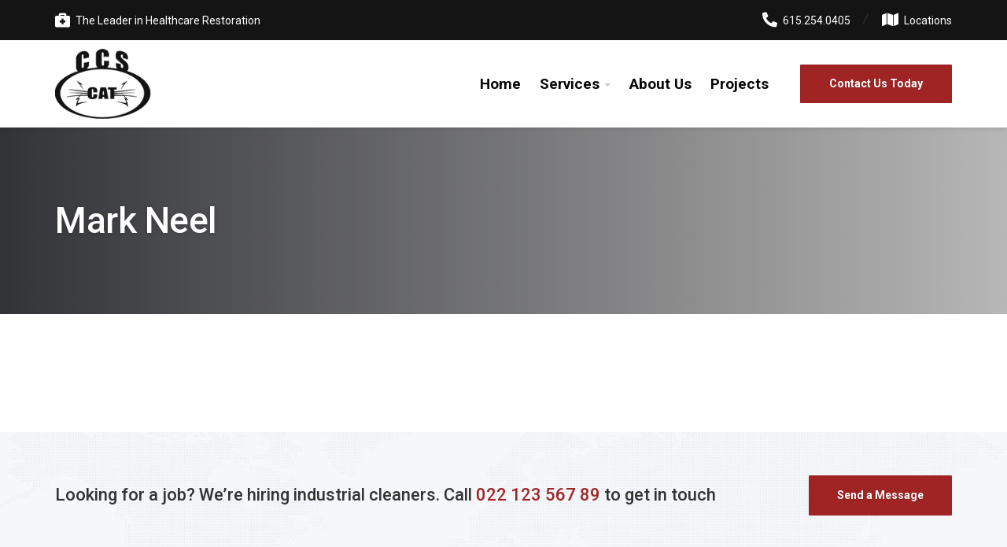

--- FILE ---
content_type: text/html; charset=UTF-8
request_url: https://ccscatus.com/team/mark-neel/
body_size: 12069
content:
<!DOCTYPE html>
<html lang="en-US">
<head>
	<meta charset="UTF-8">
	<meta name="viewport" content="width=device-width, initial-scale=1">
	<link rel="profile" href="https://gmpg.org/xfn/11">

	<title>Mark Neel &#8211; CCS CAT &#8211; Flood &amp; Water Damage Restoration</title>
<meta name='robots' content='max-image-preview:large' />
<link rel='dns-prefetch' href='//fonts.googleapis.com' />
<link rel="alternate" type="application/rss+xml" title="CCS CAT - Flood &amp; Water Damage Restoration &raquo; Feed" href="https://ccscatus.com/feed/" />
<link rel="alternate" type="application/rss+xml" title="CCS CAT - Flood &amp; Water Damage Restoration &raquo; Comments Feed" href="https://ccscatus.com/comments/feed/" />
<link rel="alternate" title="oEmbed (JSON)" type="application/json+oembed" href="https://ccscatus.com/wp-json/oembed/1.0/embed?url=https%3A%2F%2Fccscatus.com%2Fteam%2Fmark-neel%2F" />
<link rel="alternate" title="oEmbed (XML)" type="text/xml+oembed" href="https://ccscatus.com/wp-json/oembed/1.0/embed?url=https%3A%2F%2Fccscatus.com%2Fteam%2Fmark-neel%2F&#038;format=xml" />
<style id='wp-img-auto-sizes-contain-inline-css' type='text/css'>
img:is([sizes=auto i],[sizes^="auto," i]){contain-intrinsic-size:3000px 1500px}
/*# sourceURL=wp-img-auto-sizes-contain-inline-css */
</style>
<style id='wp-block-library-inline-css' type='text/css'>
:root{--wp-block-synced-color:#7a00df;--wp-block-synced-color--rgb:122,0,223;--wp-bound-block-color:var(--wp-block-synced-color);--wp-editor-canvas-background:#ddd;--wp-admin-theme-color:#007cba;--wp-admin-theme-color--rgb:0,124,186;--wp-admin-theme-color-darker-10:#006ba1;--wp-admin-theme-color-darker-10--rgb:0,107,160.5;--wp-admin-theme-color-darker-20:#005a87;--wp-admin-theme-color-darker-20--rgb:0,90,135;--wp-admin-border-width-focus:2px}@media (min-resolution:192dpi){:root{--wp-admin-border-width-focus:1.5px}}.wp-element-button{cursor:pointer}:root .has-very-light-gray-background-color{background-color:#eee}:root .has-very-dark-gray-background-color{background-color:#313131}:root .has-very-light-gray-color{color:#eee}:root .has-very-dark-gray-color{color:#313131}:root .has-vivid-green-cyan-to-vivid-cyan-blue-gradient-background{background:linear-gradient(135deg,#00d084,#0693e3)}:root .has-purple-crush-gradient-background{background:linear-gradient(135deg,#34e2e4,#4721fb 50%,#ab1dfe)}:root .has-hazy-dawn-gradient-background{background:linear-gradient(135deg,#faaca8,#dad0ec)}:root .has-subdued-olive-gradient-background{background:linear-gradient(135deg,#fafae1,#67a671)}:root .has-atomic-cream-gradient-background{background:linear-gradient(135deg,#fdd79a,#004a59)}:root .has-nightshade-gradient-background{background:linear-gradient(135deg,#330968,#31cdcf)}:root .has-midnight-gradient-background{background:linear-gradient(135deg,#020381,#2874fc)}:root{--wp--preset--font-size--normal:16px;--wp--preset--font-size--huge:42px}.has-regular-font-size{font-size:1em}.has-larger-font-size{font-size:2.625em}.has-normal-font-size{font-size:var(--wp--preset--font-size--normal)}.has-huge-font-size{font-size:var(--wp--preset--font-size--huge)}.has-text-align-center{text-align:center}.has-text-align-left{text-align:left}.has-text-align-right{text-align:right}.has-fit-text{white-space:nowrap!important}#end-resizable-editor-section{display:none}.aligncenter{clear:both}.items-justified-left{justify-content:flex-start}.items-justified-center{justify-content:center}.items-justified-right{justify-content:flex-end}.items-justified-space-between{justify-content:space-between}.screen-reader-text{border:0;clip-path:inset(50%);height:1px;margin:-1px;overflow:hidden;padding:0;position:absolute;width:1px;word-wrap:normal!important}.screen-reader-text:focus{background-color:#ddd;clip-path:none;color:#444;display:block;font-size:1em;height:auto;left:5px;line-height:normal;padding:15px 23px 14px;text-decoration:none;top:5px;width:auto;z-index:100000}html :where(.has-border-color){border-style:solid}html :where([style*=border-top-color]){border-top-style:solid}html :where([style*=border-right-color]){border-right-style:solid}html :where([style*=border-bottom-color]){border-bottom-style:solid}html :where([style*=border-left-color]){border-left-style:solid}html :where([style*=border-width]){border-style:solid}html :where([style*=border-top-width]){border-top-style:solid}html :where([style*=border-right-width]){border-right-style:solid}html :where([style*=border-bottom-width]){border-bottom-style:solid}html :where([style*=border-left-width]){border-left-style:solid}html :where(img[class*=wp-image-]){height:auto;max-width:100%}:where(figure){margin:0 0 1em}html :where(.is-position-sticky){--wp-admin--admin-bar--position-offset:var(--wp-admin--admin-bar--height,0px)}@media screen and (max-width:600px){html :where(.is-position-sticky){--wp-admin--admin-bar--position-offset:0px}}

/*# sourceURL=wp-block-library-inline-css */
</style><style id='global-styles-inline-css' type='text/css'>
:root{--wp--preset--aspect-ratio--square: 1;--wp--preset--aspect-ratio--4-3: 4/3;--wp--preset--aspect-ratio--3-4: 3/4;--wp--preset--aspect-ratio--3-2: 3/2;--wp--preset--aspect-ratio--2-3: 2/3;--wp--preset--aspect-ratio--16-9: 16/9;--wp--preset--aspect-ratio--9-16: 9/16;--wp--preset--color--black: #000000;--wp--preset--color--cyan-bluish-gray: #abb8c3;--wp--preset--color--white: #ffffff;--wp--preset--color--pale-pink: #f78da7;--wp--preset--color--vivid-red: #cf2e2e;--wp--preset--color--luminous-vivid-orange: #ff6900;--wp--preset--color--luminous-vivid-amber: #fcb900;--wp--preset--color--light-green-cyan: #7bdcb5;--wp--preset--color--vivid-green-cyan: #00d084;--wp--preset--color--pale-cyan-blue: #8ed1fc;--wp--preset--color--vivid-cyan-blue: #0693e3;--wp--preset--color--vivid-purple: #9b51e0;--wp--preset--color--theme-blue: #0095db;--wp--preset--color--theme-dark-blue: #115599;--wp--preset--color--theme-yellow: #f7d32d;--wp--preset--color--theme-text-color: #969696;--wp--preset--gradient--vivid-cyan-blue-to-vivid-purple: linear-gradient(135deg,rgb(6,147,227) 0%,rgb(155,81,224) 100%);--wp--preset--gradient--light-green-cyan-to-vivid-green-cyan: linear-gradient(135deg,rgb(122,220,180) 0%,rgb(0,208,130) 100%);--wp--preset--gradient--luminous-vivid-amber-to-luminous-vivid-orange: linear-gradient(135deg,rgb(252,185,0) 0%,rgb(255,105,0) 100%);--wp--preset--gradient--luminous-vivid-orange-to-vivid-red: linear-gradient(135deg,rgb(255,105,0) 0%,rgb(207,46,46) 100%);--wp--preset--gradient--very-light-gray-to-cyan-bluish-gray: linear-gradient(135deg,rgb(238,238,238) 0%,rgb(169,184,195) 100%);--wp--preset--gradient--cool-to-warm-spectrum: linear-gradient(135deg,rgb(74,234,220) 0%,rgb(151,120,209) 20%,rgb(207,42,186) 40%,rgb(238,44,130) 60%,rgb(251,105,98) 80%,rgb(254,248,76) 100%);--wp--preset--gradient--blush-light-purple: linear-gradient(135deg,rgb(255,206,236) 0%,rgb(152,150,240) 100%);--wp--preset--gradient--blush-bordeaux: linear-gradient(135deg,rgb(254,205,165) 0%,rgb(254,45,45) 50%,rgb(107,0,62) 100%);--wp--preset--gradient--luminous-dusk: linear-gradient(135deg,rgb(255,203,112) 0%,rgb(199,81,192) 50%,rgb(65,88,208) 100%);--wp--preset--gradient--pale-ocean: linear-gradient(135deg,rgb(255,245,203) 0%,rgb(182,227,212) 50%,rgb(51,167,181) 100%);--wp--preset--gradient--electric-grass: linear-gradient(135deg,rgb(202,248,128) 0%,rgb(113,206,126) 100%);--wp--preset--gradient--midnight: linear-gradient(135deg,rgb(2,3,129) 0%,rgb(40,116,252) 100%);--wp--preset--font-size--small: 13px;--wp--preset--font-size--medium: 17px;--wp--preset--font-size--large: 36px;--wp--preset--font-size--x-large: 42px;--wp--preset--font-size--normal: 15px;--wp--preset--spacing--20: 0.44rem;--wp--preset--spacing--30: 0.67rem;--wp--preset--spacing--40: 1rem;--wp--preset--spacing--50: 1.5rem;--wp--preset--spacing--60: 2.25rem;--wp--preset--spacing--70: 3.38rem;--wp--preset--spacing--80: 5.06rem;--wp--preset--shadow--natural: 6px 6px 9px rgba(0, 0, 0, 0.2);--wp--preset--shadow--deep: 12px 12px 50px rgba(0, 0, 0, 0.4);--wp--preset--shadow--sharp: 6px 6px 0px rgba(0, 0, 0, 0.2);--wp--preset--shadow--outlined: 6px 6px 0px -3px rgb(255, 255, 255), 6px 6px rgb(0, 0, 0);--wp--preset--shadow--crisp: 6px 6px 0px rgb(0, 0, 0);}:where(.is-layout-flex){gap: 0.5em;}:where(.is-layout-grid){gap: 0.5em;}body .is-layout-flex{display: flex;}.is-layout-flex{flex-wrap: wrap;align-items: center;}.is-layout-flex > :is(*, div){margin: 0;}body .is-layout-grid{display: grid;}.is-layout-grid > :is(*, div){margin: 0;}:where(.wp-block-columns.is-layout-flex){gap: 2em;}:where(.wp-block-columns.is-layout-grid){gap: 2em;}:where(.wp-block-post-template.is-layout-flex){gap: 1.25em;}:where(.wp-block-post-template.is-layout-grid){gap: 1.25em;}.has-black-color{color: var(--wp--preset--color--black) !important;}.has-cyan-bluish-gray-color{color: var(--wp--preset--color--cyan-bluish-gray) !important;}.has-white-color{color: var(--wp--preset--color--white) !important;}.has-pale-pink-color{color: var(--wp--preset--color--pale-pink) !important;}.has-vivid-red-color{color: var(--wp--preset--color--vivid-red) !important;}.has-luminous-vivid-orange-color{color: var(--wp--preset--color--luminous-vivid-orange) !important;}.has-luminous-vivid-amber-color{color: var(--wp--preset--color--luminous-vivid-amber) !important;}.has-light-green-cyan-color{color: var(--wp--preset--color--light-green-cyan) !important;}.has-vivid-green-cyan-color{color: var(--wp--preset--color--vivid-green-cyan) !important;}.has-pale-cyan-blue-color{color: var(--wp--preset--color--pale-cyan-blue) !important;}.has-vivid-cyan-blue-color{color: var(--wp--preset--color--vivid-cyan-blue) !important;}.has-vivid-purple-color{color: var(--wp--preset--color--vivid-purple) !important;}.has-black-background-color{background-color: var(--wp--preset--color--black) !important;}.has-cyan-bluish-gray-background-color{background-color: var(--wp--preset--color--cyan-bluish-gray) !important;}.has-white-background-color{background-color: var(--wp--preset--color--white) !important;}.has-pale-pink-background-color{background-color: var(--wp--preset--color--pale-pink) !important;}.has-vivid-red-background-color{background-color: var(--wp--preset--color--vivid-red) !important;}.has-luminous-vivid-orange-background-color{background-color: var(--wp--preset--color--luminous-vivid-orange) !important;}.has-luminous-vivid-amber-background-color{background-color: var(--wp--preset--color--luminous-vivid-amber) !important;}.has-light-green-cyan-background-color{background-color: var(--wp--preset--color--light-green-cyan) !important;}.has-vivid-green-cyan-background-color{background-color: var(--wp--preset--color--vivid-green-cyan) !important;}.has-pale-cyan-blue-background-color{background-color: var(--wp--preset--color--pale-cyan-blue) !important;}.has-vivid-cyan-blue-background-color{background-color: var(--wp--preset--color--vivid-cyan-blue) !important;}.has-vivid-purple-background-color{background-color: var(--wp--preset--color--vivid-purple) !important;}.has-black-border-color{border-color: var(--wp--preset--color--black) !important;}.has-cyan-bluish-gray-border-color{border-color: var(--wp--preset--color--cyan-bluish-gray) !important;}.has-white-border-color{border-color: var(--wp--preset--color--white) !important;}.has-pale-pink-border-color{border-color: var(--wp--preset--color--pale-pink) !important;}.has-vivid-red-border-color{border-color: var(--wp--preset--color--vivid-red) !important;}.has-luminous-vivid-orange-border-color{border-color: var(--wp--preset--color--luminous-vivid-orange) !important;}.has-luminous-vivid-amber-border-color{border-color: var(--wp--preset--color--luminous-vivid-amber) !important;}.has-light-green-cyan-border-color{border-color: var(--wp--preset--color--light-green-cyan) !important;}.has-vivid-green-cyan-border-color{border-color: var(--wp--preset--color--vivid-green-cyan) !important;}.has-pale-cyan-blue-border-color{border-color: var(--wp--preset--color--pale-cyan-blue) !important;}.has-vivid-cyan-blue-border-color{border-color: var(--wp--preset--color--vivid-cyan-blue) !important;}.has-vivid-purple-border-color{border-color: var(--wp--preset--color--vivid-purple) !important;}.has-vivid-cyan-blue-to-vivid-purple-gradient-background{background: var(--wp--preset--gradient--vivid-cyan-blue-to-vivid-purple) !important;}.has-light-green-cyan-to-vivid-green-cyan-gradient-background{background: var(--wp--preset--gradient--light-green-cyan-to-vivid-green-cyan) !important;}.has-luminous-vivid-amber-to-luminous-vivid-orange-gradient-background{background: var(--wp--preset--gradient--luminous-vivid-amber-to-luminous-vivid-orange) !important;}.has-luminous-vivid-orange-to-vivid-red-gradient-background{background: var(--wp--preset--gradient--luminous-vivid-orange-to-vivid-red) !important;}.has-very-light-gray-to-cyan-bluish-gray-gradient-background{background: var(--wp--preset--gradient--very-light-gray-to-cyan-bluish-gray) !important;}.has-cool-to-warm-spectrum-gradient-background{background: var(--wp--preset--gradient--cool-to-warm-spectrum) !important;}.has-blush-light-purple-gradient-background{background: var(--wp--preset--gradient--blush-light-purple) !important;}.has-blush-bordeaux-gradient-background{background: var(--wp--preset--gradient--blush-bordeaux) !important;}.has-luminous-dusk-gradient-background{background: var(--wp--preset--gradient--luminous-dusk) !important;}.has-pale-ocean-gradient-background{background: var(--wp--preset--gradient--pale-ocean) !important;}.has-electric-grass-gradient-background{background: var(--wp--preset--gradient--electric-grass) !important;}.has-midnight-gradient-background{background: var(--wp--preset--gradient--midnight) !important;}.has-small-font-size{font-size: var(--wp--preset--font-size--small) !important;}.has-medium-font-size{font-size: var(--wp--preset--font-size--medium) !important;}.has-large-font-size{font-size: var(--wp--preset--font-size--large) !important;}.has-x-large-font-size{font-size: var(--wp--preset--font-size--x-large) !important;}
/*# sourceURL=global-styles-inline-css */
</style>

<style id='classic-theme-styles-inline-css' type='text/css'>
/*! This file is auto-generated */
.wp-block-button__link{color:#fff;background-color:#32373c;border-radius:9999px;box-shadow:none;text-decoration:none;padding:calc(.667em + 2px) calc(1.333em + 2px);font-size:1.125em}.wp-block-file__button{background:#32373c;color:#fff;text-decoration:none}
/*# sourceURL=/wp-includes/css/classic-themes.min.css */
</style>
<link rel='stylesheet' id='booked-tooltipster-css' href='https://ccscatus.com/wp-content/plugins/booked/assets/js/tooltipster/css/tooltipster.css?ver=3.3.0' type='text/css' media='all' />
<link rel='stylesheet' id='booked-tooltipster-theme-css' href='https://ccscatus.com/wp-content/plugins/booked/assets/js/tooltipster/css/themes/tooltipster-light.css?ver=3.3.0' type='text/css' media='all' />
<link rel='stylesheet' id='booked-animations-css' href='https://ccscatus.com/wp-content/plugins/booked/assets/css/animations.css?ver=2.4.3' type='text/css' media='all' />
<link rel='stylesheet' id='booked-css-css' href='https://ccscatus.com/wp-content/plugins/booked/dist/booked.css?ver=2.4.3' type='text/css' media='all' />
<style id='booked-css-inline-css' type='text/css'>
#ui-datepicker-div.booked_custom_date_picker table.ui-datepicker-calendar tbody td a.ui-state-active,#ui-datepicker-div.booked_custom_date_picker table.ui-datepicker-calendar tbody td a.ui-state-active:hover,body #booked-profile-page input[type=submit].button-primary:hover,body .booked-list-view button.button:hover, body .booked-list-view input[type=submit].button-primary:hover,body div.booked-calendar input[type=submit].button-primary:hover,body .booked-modal input[type=submit].button-primary:hover,body div.booked-calendar .bc-head,body div.booked-calendar .bc-head .bc-col,body div.booked-calendar .booked-appt-list .timeslot .timeslot-people button:hover,body #booked-profile-page .booked-profile-header,body #booked-profile-page .booked-tabs li.active a,body #booked-profile-page .booked-tabs li.active a:hover,body #booked-profile-page .appt-block .google-cal-button > a:hover,#ui-datepicker-div.booked_custom_date_picker .ui-datepicker-header{ background:#ff964a !important; }body #booked-profile-page input[type=submit].button-primary:hover,body div.booked-calendar input[type=submit].button-primary:hover,body .booked-list-view button.button:hover, body .booked-list-view input[type=submit].button-primary:hover,body .booked-modal input[type=submit].button-primary:hover,body div.booked-calendar .bc-head .bc-col,body div.booked-calendar .booked-appt-list .timeslot .timeslot-people button:hover,body #booked-profile-page .booked-profile-header,body #booked-profile-page .appt-block .google-cal-button > a:hover{ border-color:#ff964a !important; }body div.booked-calendar .bc-row.days,body div.booked-calendar .bc-row.days .bc-col,body .booked-calendarSwitcher.calendar,body #booked-profile-page .booked-tabs,#ui-datepicker-div.booked_custom_date_picker table.ui-datepicker-calendar thead,#ui-datepicker-div.booked_custom_date_picker table.ui-datepicker-calendar thead th{ background:#232f44 !important; }body div.booked-calendar .bc-row.days .bc-col,body #booked-profile-page .booked-tabs{ border-color:#232f44 !important; }#ui-datepicker-div.booked_custom_date_picker table.ui-datepicker-calendar tbody td.ui-datepicker-today a,#ui-datepicker-div.booked_custom_date_picker table.ui-datepicker-calendar tbody td.ui-datepicker-today a:hover,body #booked-profile-page input[type=submit].button-primary,body div.booked-calendar input[type=submit].button-primary,body .booked-list-view button.button, body .booked-list-view input[type=submit].button-primary,body .booked-list-view button.button, body .booked-list-view input[type=submit].button-primary,body .booked-modal input[type=submit].button-primary,body div.booked-calendar .booked-appt-list .timeslot .timeslot-people button,body #booked-profile-page .booked-profile-appt-list .appt-block.approved .status-block,body #booked-profile-page .appt-block .google-cal-button > a,body .booked-modal p.booked-title-bar,body div.booked-calendar .bc-col:hover .date span,body .booked-list-view a.booked_list_date_picker_trigger.booked-dp-active,body .booked-list-view a.booked_list_date_picker_trigger.booked-dp-active:hover,.booked-ms-modal .booked-book-appt,body #booked-profile-page .booked-tabs li a .counter{ background:#ff964b; }body #booked-profile-page input[type=submit].button-primary,body div.booked-calendar input[type=submit].button-primary,body .booked-list-view button.button, body .booked-list-view input[type=submit].button-primary,body .booked-list-view button.button, body .booked-list-view input[type=submit].button-primary,body .booked-modal input[type=submit].button-primary,body #booked-profile-page .appt-block .google-cal-button > a,body div.booked-calendar .booked-appt-list .timeslot .timeslot-people button,body .booked-list-view a.booked_list_date_picker_trigger.booked-dp-active,body .booked-list-view a.booked_list_date_picker_trigger.booked-dp-active:hover{ border-color:#ff964b; }body .booked-modal .bm-window p i.fa,body .booked-modal .bm-window a,body .booked-appt-list .booked-public-appointment-title,body .booked-modal .bm-window p.appointment-title,.booked-ms-modal.visible:hover .booked-book-appt{ color:#ff964b; }.booked-appt-list .timeslot.has-title .booked-public-appointment-title { color:inherit; }
/*# sourceURL=booked-css-inline-css */
</style>
<link rel='stylesheet' id='slick-css' href='https://ccscatus.com/wp-content/plugins/the-kleaner-toolkit/includes/page-builder/assets/css/slick.min.css?ver=1' type='text/css' media='all' />
<link rel='stylesheet' id='the-kleaner-qt-fonts-css' href='//fonts.googleapis.com/css?family=Roboto%3A400%2C500%2C700&#038;subset=latin%2Clatin-ext' type='text/css' media='all' />
<link rel='stylesheet' id='font-awesome-css' href='https://ccscatus.com/wp-content/themes/the-kleaner-qt/assets/fonts/fontawesome/css/all.min.css?ver=1' type='text/css' media='all' />
<link rel='stylesheet' id='themify-icons-css' href='https://ccscatus.com/wp-content/themes/the-kleaner-qt/assets/fonts/themify/css/themify-icons.css?ver=6.9' type='text/css' media='all' />
<link rel='stylesheet' id='bootstrap-css' href='https://ccscatus.com/wp-content/themes/the-kleaner-qt/assets/css/bootstrap.css?ver=1' type='text/css' media='all' />
<link rel='stylesheet' id='the-kleaner-qt-style-css' href='https://ccscatus.com/wp-content/themes/the-kleaner-qt/style.css?ver=1' type='text/css' media='all' />
<link rel='stylesheet' id='fancybox-css' href='https://ccscatus.com/wp-content/plugins/easy-fancybox/fancybox/1.5.4/jquery.fancybox.min.css?ver=6.9' type='text/css' media='screen' />
<style id='fancybox-inline-css' type='text/css'>
#fancybox-outer{background:#ffffff}#fancybox-content{background:#ffffff;border-color:#ffffff;color:#000000;}#fancybox-title,#fancybox-title-float-main{color:#fff}
/*# sourceURL=fancybox-inline-css */
</style>
<script type="text/javascript" src="https://ccscatus.com/wp-includes/js/jquery/jquery.min.js?ver=3.7.1" id="jquery-core-js"></script>
<script type="text/javascript" src="https://ccscatus.com/wp-includes/js/jquery/jquery-migrate.min.js?ver=3.4.1" id="jquery-migrate-js"></script>
<link rel="https://api.w.org/" href="https://ccscatus.com/wp-json/" /><link rel="alternate" title="JSON" type="application/json" href="https://ccscatus.com/wp-json/wp/v2/qt-staff/2673" /><link rel="EditURI" type="application/rsd+xml" title="RSD" href="https://ccscatus.com/xmlrpc.php?rsd" />
<meta name="generator" content="WordPress 6.9" />
<link rel="canonical" href="https://ccscatus.com/team/mark-neel/" />
<link rel='shortlink' href='https://ccscatus.com/?p=2673' />
<style id="customizer-css" type="text/css">@media (min-width:992px) {.logo img {margin-top: 0px;}}@media(max-width:991px) {.header {background-color: #ffffff;}}@media(min-width:992px) {.header-main {background-color: #ffffff;}}@media(min-width:992px) {.header-bottom.is-fixed {background-color: #ffffff;}}.header-topbar {color: #ffffff;background-color: #141414;}.header-topbar a,.header-topbar a:active,.header-topbar .search-toggle,.header-topbar .search-toggle.active,.header-topbar .social a {color: #ffffff;}.header-topbar a:hover,.header-topbar .search-toggle:hover,.header-topbar .social a:hover {color: #ffffff;}.header-topbar .widget_nav_menu .menu .sub-menu > li > a {color: #ffffff;background-color: #4294e1;}.header-topbar .widget_nav_menu .menu .sub-menu > li > a:hover {background-color: #4294e1;}.header-topbar .widget_nav_menu .menu .sub-menu::after {border-bottom-color: #4294e1;}.header-main {color: #969696;}.header .contact-wrapper .title,.header .contact-wrapper .widgettitle {color: #85898c;}.header .contact-wrapper .widget-contact .description {color: #969696;}.header .contact-wrapper .widget-contact i,.header .contact-detail p i {color: #cdcdcd;}.header .contact-wrapper a {color: #85898c;}@media (min-width: 992px) {.header .contact-wrapper .widget-contact:hover i,.header .contact-detail p i:hover {color: #b2b2b2;}.header .contact-wrapper .widget-contact.highlighted {background-color: #f8f9fb;}.header .contact-wrapper .widget-contact.highlighted .title {color: #85898c;}.header .contact-wrapper .widget-contact.highlighted i {color: #9fa6b3;}.header .contact-wrapper .widget-contact.highlighted:hover {background-color: #f5f7fb;}.header .contact-wrapper .widget-contact.highlighted:hover .title {color: #85898c;}.header .contact-wrapper .widget-contact.highlighted:hover i {color: 9fa6b3;}}.header .cta-buttons .btn-first {color: #ffffff;background-color: #a02424;}.header .cta-buttons .btn-first:hover {background-color: #a02424;}.header .cta-buttons .btn-second {color: #ffffff;background-color: #4294e1;}.header .cta-buttons .btn-second:hover {background-color: #3489d9;}.header .contact-wrapper .widget-social a {color: #858585;}@media (max-width: 991px) {.navbar-toggle .icon-bar {background-color: #333333;}.header-navigation {background-color: #2d509d;}.header-navigation > li > a {color: #ffffff;}.header-navigation > li.current-menu-item > a,.header-navigation > li.current_page_parent > a {color: #4294e1;}.header-navigation .sub-menu {background-color: #3d92e4;}.header-navigation .sub-menu > li > a {color: #ffffff;}.header-navigation > li .nav-toggle-mobile-submenu {background-color: #2d509d;}.header-navigation > li .nav-toggle-mobile-submenu i {color: #ffffff;}}@media (min-width: 992px) {body.fixed-navigation .is-fixed .header-navigation > li > a {color: #080808;}}@media (min-width: 992px) {.header-navigation > li a { color:#080808;}.header-navigation > li:hover > a {color: #a02424;}.header-navigation > li.current-menu-item > a,.header-navigation > li.current_page_parent > a,.header-navigation > li.current-menu-ancestor > a {color: #a02424;}.header-navigation > li > a::before {background: #a02424;}.header-navigation > li.current-menu-item > a::before,.header-navigation > li.current_page_parent > a::before,.header-navigation > li.current-menu-ancestor > a::before {background: #a02424;}.header-navigation .sub-menu {background-color: #141414;}.header-navigation .sub-menu > li > a {color: #ffffff;}.header-navigation .sub-menu > li:hover > a {color: #ffffff;border-top-color: rgba(0, 0, 0, 0.08);background-color: #282828;}.header-navigation .sub-menu > li.current-menu-item > a,.header-navigation .sub-menu > li.current_page_parent > a {color: #ffffff;background-color: #282828;}}.page-heading {background-color: #f4f4f4;}@media (min-width: 992px) {.page-heading .page-titles-wrap {padding-top: 90px;padding-bottom: 90px;}}.page-heading .page-title {color: #ffffff;}.page-heading .page-subtitle {color: #a4a9b3;}.page-heading .page-overlay {background-color: rgba(26, 27, 31, 0.89);background: linear-gradient(to right,rgba(26, 27, 31, 0.89),rgba(0, 0, 0, 0.25));}.content-area {background-color: #ffffff;}body,button,input,select,textarea,a.icon-box p {color: #424242;}.has-theme-text-color-color {color: #424242;}.has-theme-text-color-background-color {background-color: #424242;}.primary-color,.custom-heading .sub-title,.icon-box-title a:hover,a.icon-box:hover .icon-box-title,.count-box .count-icon,.testimonials .element-item span.description,.opening-hours ul span.right.highlight,.our-history .history-item .history-date .date,.team .element-position,.page-box .page-title a:hover,.icon-box.style-3 .icon-box-icon,.latest-news .element-title a:hover,.latest-news-list .news-item:hover .element-title,.projects.layout-3 .element-content .element-terms,.projects.layout-4 .element-content .element-terms,.project-filter.filter-darker li.active,.project-filter.filter-darker li:hover,.pricing_table__included ul li::before,.pricing_table__price,.footer .icon-box-icon a,.footer-main .social a:hover,.footer-bottom a:hover,.footer .widget-contact i,.post-inner .entry-meta ul li i,.post-inner .entry-meta ul li a:hover,.post-inner .entry-title a:hover,body.wpb-js-composer .vc_tta-color-grey.vc_tta-style-classic .vc_tta-tab.vc_active > a,.wp-block-quote cite,.wp-block-quote footer,.wp-block-quote__citation,.wp-block-pullquote blockquote cite,.wp-block-pullquote blockquote footer,.wp-block-pullquote blockquote__citation,.has-theme-blue-color {color: #a02424;}.icon-box.style-1:hover .icon-box-icon,.icon-box-wrapped::before,.icon-box.style-2 .icon-box-icon,.icon-box.hover-line::after,.theme-carousel:not(.theme-slider) .slick-arrow:hover,.project-filter:not(.filter-style-buttons) li::before,.panel-group.style-1 .panel .panel-heading .panel-title a:hover,.panel-group.style-1 .panel .panel-heading .panel-title a[aria-expanded='true'],.latest-news-list .news-item::before,.content-area .widget_nav_menu::before,.content-area .widget_nav_menu::after,.blog-grid .post-inner .entry-meta ul li,.qt-table thead,table thead th,.pagination a.current,.pagination a:hover,.pagination span.current,.pagination span:hover,.footer-main .widget_nav_menu li::before,.widget_calendar caption,.has-theme-blue-background-color {background-color: #a02424;}.has-theme-dark-blue-color,.icon-box.style-3:hover .icon-box-icon {color: #a02424;}.icon-box.style-1 .icon-box-icon,.icon-box.style-2:hover .icon-box-icon,.latest-news .element-meta a,.blog-grid .post-inner .entry-meta ul li,.wpcf7-checkbox .wpcf7-list-item,.page-box .page-label,.video-item .play-video::before,.pricing_table.pricing-featured,.has-theme-dark-blue-background-color {background-color: #a02424;}.theme-slider .carousel-captions .small-heading,.featured-area .featured-carousel .post-meta span,.projects.layout-1 .element-content .element-terms,.projects.layout-2 .element-content .element-terms,.latest-news.layout-2 .entry-date,.has-theme-yellow-color {color: #e6eaf0;}.has-theme-yellow-background-color {background-color: #e6eaf0;}.widget-title, .main-title {color: #343434;}.btn-theme,input[type='submit'],.wpcf7-form input[type='submit'],.mc4wp-form input[type='submit'],.comments-area .comment-form [type='submit'],.project-navigation a:not(.summary-btn),.wp-block-button:not(.is-style-outline) .wp-block-button__link:not(.has-background) {color: #ffffff;background-color: #a02424;}.btn-theme:hover,.wpcf7-form input[type='submit']:hover,.mc4wp-form input[type='submit']:hover,input[type='submit']:hover,.team .element-social a:hover,.team .element-content .staff-contact a:hover,.widget_tag_cloud a:hover,.page-box.boxed-layout .page-link:hover,.comments-area .comment-form [type='submit']:hover,.project-navigation a:not(.summary-btn):hover,.wp-block-button:not(.is-style-outline) .wp-block-button__link:not(.has-background):hover {color: #ffffff;background-color: #a02424;}.content-area .widget_nav_menu,.woocommerce .content-area .widget_product_categories {background-color: #a02424;}a {color: #a02424;}a:hover {color: #a02424;}body, button,input,select,textarea {font-family: 'Roboto';font-size: 17px;}h1,h2,h3,h4,h5,h6,a.page-more,.breadcrumbs .breadcrumb span,.theme-slider .carousel-captions .small-heading,.theme-slider .carousel-captions .heading,.custom-heading .sub-title,.latest-news .element-meta a,.testimonials .element-item span,.projects .element-content .element-terms,.project-filter li,.count-box .count-text {font-family: 'Roboto';}.header-topbar p,.header-topbar a,.header-topbar .title {font-family: 'Roboto';}.btn,input[type='submit'],.page-box.boxed-layout .page-link,.project-navigation a:not(.summary-btn) {font-family: 'Roboto';font-weight: 700;}.header-navigation > li > a {font-family: 'Roboto';}@media (min-width: 992px) {.header-navigation > li > a {font-size: 19px;}}.header-navigation .sub-menu > li > a {font-family: 'Roboto';}.footer-main {background-color: #141414;background-image: url(https://ccscatus.com/wp-content/uploads/2022/06/ccs_footer-1.png);background-position: center center;background-repeat: no-repeat;background-size: cover;}@media (min-width: 992px) {.footer-main {padding-top: 90px;padding-bottom: 80px;}}.footer,.footer p,.footer .widget .widget-title span,.footer-main .widget-contact span,.footer .mc4wp-form textarea::-webkit-input-placeholder,.footer .mc4wp-form input[type]::-webkit-input-placeholder {color: #ffffff;}.footer-main a:not(.btn),.footer-main .footer-contact .title,.footer .opening-hours span.right:not(.highlight) {color: #ffffff;}.footer a:not(.btn):hover {color: #a02424;}.footer .widget .widget-title {color: #ffffff;}.footer-bottom {background-color: #0a0a0a;}.footer-bottom p {color: #ffffff;}.footer-bottom a {color: #a02424;}.footer-bottom a:hover {color: #a02424;}</style><meta name="generator" content="Powered by WPBakery Page Builder - drag and drop page builder for WordPress."/>
<link rel="icon" href="https://ccscatus.com/wp-content/uploads/2022/06/cropped-icon-32x32.png" sizes="32x32" />
<link rel="icon" href="https://ccscatus.com/wp-content/uploads/2022/06/cropped-icon-192x192.png" sizes="192x192" />
<link rel="apple-touch-icon" href="https://ccscatus.com/wp-content/uploads/2022/06/cropped-icon-180x180.png" />
<meta name="msapplication-TileImage" content="https://ccscatus.com/wp-content/uploads/2022/06/cropped-icon-270x270.png" />
		<style type="text/css" id="wp-custom-css">
			.logo img{width:230px !important;}		</style>
		<noscript><style> .wpb_animate_when_almost_visible { opacity: 1; }</style></noscript><link rel='stylesheet' id='js_composer_front-css' href='https://ccscatus.com/wp-content/plugins/js_composer/assets/css/js_composer.min.css?ver=6.9.0' type='text/css' media='all' />
<link rel='stylesheet' id='vc_animate-css-css' href='https://ccscatus.com/wp-content/plugins/js_composer/assets/lib/bower/animate-css/animate.min.css?ver=6.9.0' type='text/css' media='all' />
</head>

<body data-rsssl=1 class="wp-singular qt-staff-template-default single single-qt-staff postid-2673 wp-embed-responsive wp-theme-the-kleaner-qt header_2 btn-theme-default sidebar-hide page-heading-show breadcrumbs-hide remove-sidebar-nav-effect wpb-js-composer js-comp-ver-6.9.0 vc_responsive">




<header class="header header_2">

		
	<div class="header-topbar clearfix">
		<div class="container">

							<div class="widget-area-left">
					<div class="widget widget-contact">				
							<div class="widget-contact">
			
			<i class="fas fa-briefcase-medical"></i>

			<div class="description">
				<h6 class="title"> The Leader in Healthcare Restoration</h6>
							</div>
			
							</div>
			
			</div>				</div>
			
			
							<div class="widget-area-right">
					<div class="widget widget-contact">				
							<a href="#" class="widget-contact">
			
			<i class="fas fa-phone-alt"></i>

			<div class="description">
				<h6 class="title">615.254.0405</h6>
							</div>
			
							</a>
			
			</div><div class="widget widget-contact">				
							<a href="https://ccscatus.com/locations/" class="widget-contact">
			
			<i class="fas fa-map"></i>

			<div class="description">
				<h6 class="title">Locations</h6>
							</div>
			
							</a>
			
			</div>				</div>
			
		</div>
	</div>
	
	<div class="header-main sticky clearfix">
		<div class="container">

			<div class="navbar-header">
				<div class="logo">
					
					<a href="https://ccscatus.com/" title="CCS CAT - Flood &amp; Water Damage Restoration" rel="home">
														<img src="https://ccscatus.com/wp-content/uploads/2022/06/CCS_Header.png" srcset="https://ccscatus.com/wp-content/uploads/2022/06/CCS_Header.png" alt="CCS CAT &#8211; Flood &amp; Water Damage Restoration" />
												</a>
					
				</div>

				<button type="button" class="navbar-toggle collapsed" data-toggle="collapse" aria-label="Menu" data-target="#navbar">
					<span class="navbar-toggle-icon">
						<span class="icon-bar"></span>
						<span class="icon-bar"></span>
						<span class="icon-bar"></span>
					</span>
				</button>
			</div>

			
<div class="mobile-nav">
	<nav id="navbar" class="collapse navbar-collapse">

		<ul id="header-nav" class="header-navigation"><li id="menu-item-13438" class="menu-item menu-item-type-post_type menu-item-object-page menu-item-home menu-item-13438"><a href="https://ccscatus.com/" title="						">Home</a></li>
<li id="menu-item-13436" class="menu-item menu-item-type-post_type menu-item-object-page menu-item-has-children menu-item-13436"><a href="https://ccscatus.com/services/">Services</a>
<ul class="sub-menu">
	<li id="menu-item-13517" class="menu-item menu-item-type-post_type menu-item-object-page menu-item-13517"><a href="https://ccscatus.com/services/air-duct-cleaning/">Air Duct Cleaning</a></li>
	<li id="menu-item-13434" class="menu-item menu-item-type-post_type menu-item-object-page menu-item-13434"><a href="https://ccscatus.com/services/infection-control/">Infection Control</a></li>
	<li id="menu-item-13456" class="menu-item menu-item-type-post_type menu-item-object-page menu-item-13456"><a href="https://ccscatus.com/services/fire-damage/">Fire Damage</a></li>
	<li id="menu-item-13457" class="menu-item menu-item-type-post_type menu-item-object-page menu-item-13457"><a href="https://ccscatus.com/services/water-damage/">Water Damage</a></li>
	<li id="menu-item-13458" class="menu-item menu-item-type-post_type menu-item-object-page menu-item-13458"><a href="https://ccscatus.com/services/mold-remediation/">Mold Remediation</a></li>
	<li id="menu-item-13459" class="menu-item menu-item-type-post_type menu-item-object-page menu-item-13459"><a href="https://ccscatus.com/services/asbestos-abatement/">Asbestos Abatement</a></li>
	<li id="menu-item-13460" class="menu-item menu-item-type-post_type menu-item-object-page menu-item-13460"><a href="https://ccscatus.com/services/exterior-services/">Exterior Services</a></li>
	<li id="menu-item-13461" class="menu-item menu-item-type-post_type menu-item-object-page menu-item-13461"><a href="https://ccscatus.com/services/large-loss-structural-drying/">Large Loss Structural Drying</a></li>
</ul>
</li>
<li id="menu-item-13435" class="menu-item menu-item-type-post_type menu-item-object-page menu-item-13435"><a href="https://ccscatus.com/about-us/">About Us</a></li>
<li id="menu-item-13439" class="qt-projects-menu-item menu-item menu-item-type-post_type menu-item-object-page menu-item-13439"><a href="https://ccscatus.com/projects/" title="						">Projects</a></li>
</ul>
					<div class="top-search-mobile">
				
<form role="search" method="get" class="search-form" autocomplete="off" action="https://ccscatus.com/">
	<label>
		<span class="screen-reader-text">Search for:</span>
		<input type="search" class="search-field" placeholder="Search..." value="" name="s">
	</label>
	<input type="submit" class="search-submit" value="Search">
</form>			</div>
		
	</nav>
</div>
							<nav class="d-none d-lg-block">
					<ul id="primary-nav" class="header-navigation" role="menubar"><li class="menu-item menu-item-type-post_type menu-item-object-page menu-item-home menu-item-13438"><a href="https://ccscatus.com/" title="						">Home</a></li>
<li class="menu-item menu-item-type-post_type menu-item-object-page menu-item-has-children menu-item-13436"><a href="https://ccscatus.com/services/">Services</a>
<ul class="sub-menu">
	<li class="menu-item menu-item-type-post_type menu-item-object-page menu-item-13517"><a href="https://ccscatus.com/services/air-duct-cleaning/">Air Duct Cleaning</a></li>
	<li class="menu-item menu-item-type-post_type menu-item-object-page menu-item-13434"><a href="https://ccscatus.com/services/infection-control/">Infection Control</a></li>
	<li class="menu-item menu-item-type-post_type menu-item-object-page menu-item-13456"><a href="https://ccscatus.com/services/fire-damage/">Fire Damage</a></li>
	<li class="menu-item menu-item-type-post_type menu-item-object-page menu-item-13457"><a href="https://ccscatus.com/services/water-damage/">Water Damage</a></li>
	<li class="menu-item menu-item-type-post_type menu-item-object-page menu-item-13458"><a href="https://ccscatus.com/services/mold-remediation/">Mold Remediation</a></li>
	<li class="menu-item menu-item-type-post_type menu-item-object-page menu-item-13459"><a href="https://ccscatus.com/services/asbestos-abatement/">Asbestos Abatement</a></li>
	<li class="menu-item menu-item-type-post_type menu-item-object-page menu-item-13460"><a href="https://ccscatus.com/services/exterior-services/">Exterior Services</a></li>
	<li class="menu-item menu-item-type-post_type menu-item-object-page menu-item-13461"><a href="https://ccscatus.com/services/large-loss-structural-drying/">Large Loss Structural Drying</a></li>
</ul>
</li>
<li class="menu-item menu-item-type-post_type menu-item-object-page menu-item-13435"><a href="https://ccscatus.com/about-us/">About Us</a></li>
<li class="qt-projects-menu-item menu-item menu-item-type-post_type menu-item-object-page menu-item-13439"><a href="https://ccscatus.com/projects/" title="						">Projects</a></li>
</ul>				</nav>
			
				<div class="cta-buttons clearfix">
					<a href="https://ccscatus.com/contact-us/" target="_self" class="btn btn-theme btn-first">Contact Us Today</a>
					</div>

		</div>
	</div>

			<div class="spacer"></div>
	
</header>
    <div class="page-heading">

                    <div class="page-overlay"></div>
                
        <div class="container">
            <div class="page-titles-wrap">

                
                                    <h2 class="page-title">Mark Neel</h2>
                
                
            </div>
        </div>

                
    </div>

<div class="content-area">
	<div class="container">
		<div class="row">
			<div class="col-sm-12">
				<main class="site-main">

					
												
						
					
					<div class="clearfix"></div>

				</main>
			</div>

			
		</div>
	</div>

						<div class="page-bottom-area">
				<div class="container">
					<div class="widget widget-sidebar">
			<div class="custom-sidebar">
									<style type="text/css" data-type="vc_shortcodes-custom-css">
						.vc_custom_1537900061813{padding-top: 45px !important;padding-bottom: 55px !important;background: #f5f7fb url(https://thekleaner.qreativethemes.com/wp-content/uploads/sites/4/2018/06/steps-bg.png?id=11039) !important;background-position: center !important;background-repeat: no-repeat !important;background-size: cover !important;}.vc_custom_1488987142676{padding-top: 10px !important;}					</style>
								<div data-vc-full-width="true" data-vc-full-width-init="false" class="vc_row wpb_row vc_row-fluid wpb_animate_when_almost_visible wpb_bottom-to-top bottom-to-top vc_custom_1537900061813 vc_row-has-fill"><div class="wpb_column vc_column_container vc_col-sm-12"><div class="vc_column-inner vc_custom_1488987142676"><div class="wpb_wrapper">
<div class="call-to-action clearfix cta-button-right">
	<div class="call-to-action-content">
		
					<div class="call-to-action-text">
									<h4 style="margin-bottom: 0px; font-size: 22px;">Looking for a job? We&#8217;re hiring industrial cleaners. Call <a class="primary-color underline-hover" href="#">022 123 567 89</a> to get in touch</h4>
							</div>
		
					<div class="call-to-action-buttons">
				<a href="http://thekleaner.qreativethemes.com/demo-2/one/contact-us/" target="_self" class="btn btn-theme">Send a Message</a>
			</div>
			</div>
</div></div></div></div></div><div class="vc_row-full-width vc_clearfix"></div>
			</div>

			</div>				</div>
			</div>
			
</div>


<footer class="footer">

			<div class="footer-main footer-columns-4">
			<div class="container">
				<div class="row">
													<div class="col-12 footer-column">
									<div class="widget widget_media_image"><img width="260" height="186" src="https://ccscatus.com/wp-content/uploads/2022/06/ccs_footer_logo-1.png" class="image wp-image-13196  attachment-full size-full" alt="" style="max-width: 100%; height: auto;" decoding="async" loading="lazy" /></div>								</div>
																						<div class="col-12 footer-column">
									<div class="widget widget_text"><h6 class="widget-title">About Us</h6>			<div class="textwidget"><p>With over 40 years in the commercial restoration industry and 20 years specializing in healthcare restoration, CCS CAT is the leader in healthcare facility restoration.</p>
<a href="https://ccscatus.com/contact-us/" class="btn btn-theme" target="_blank" > Get in Touch! </a>
</div>
		</div>								</div>
																						<div class="col-12 footer-column">
									<div class="widget widget_nav_menu"><h6 class="widget-title">Quick Navigation</h6><div class="menu-footer-menu-container"><ul id="menu-footer-menu" class="menu"><li id="menu-item-13430" class="menu-item menu-item-type-post_type menu-item-object-page menu-item-home menu-item-13430"><a href="https://ccscatus.com/" title="						">Home</a></li>
<li id="menu-item-10972" class="menu-item menu-item-type-post_type menu-item-object-page menu-item-10972"><a href="https://ccscatus.com/services/" title="						">Services</a></li>
<li id="menu-item-10974" class="menu-item menu-item-type-post_type menu-item-object-page menu-item-10974"><a href="https://ccscatus.com/about-us/" title="						">About Us</a></li>
<li id="menu-item-10976" class="menu-item menu-item-type-post_type menu-item-object-page menu-item-10976"><a href="https://ccscatus.com/projects/" title="						">Projects</a></li>
<li id="menu-item-13497" class="menu-item menu-item-type-post_type menu-item-object-page menu-item-13497"><a href="https://ccscatus.com/locations/">Locations</a></li>
<li id="menu-item-13437" class="menu-item menu-item-type-post_type menu-item-object-page menu-item-13437"><a href="https://ccscatus.com/contact-us/">Contact Us</a></li>
</ul></div></div>								</div>
																						<div class="col-12 footer-column">
									<div class="widget widget-contact">				
							<div class="widget-contact with-subtext">
			
			<i class="ti ti-location-pin"></i>

			<div class="description">
				<h6 class="title">2419 Felts Ave.</h6>
									<span>Nashville, TN 37211</span>
							</div>
			
							</div>
			
			</div><div class="widget widget-contact">				
							<a href="#" class="widget-contact with-subtext">
			
			<i class="ti ti-mobile"></i>

			<div class="description">
				<h6 class="title">(615) 254-0405</h6>
									<span>Open 24 Hours</span>
							</div>
			
							</a>
			
			</div><div class="widget widget-contact">				
							<a href="#" class="widget-contact with-subtext" target="_blank">
			
			<i class="ti ti-email"></i>

			<div class="description">
				<h6 class="title"><span class="__cf_email__" data-cfemail="8be2e5ede4cbe8e8f8e8eafffef8a5e8e4e6">[email&#160;protected]</span></h6>
									<span>Get in Touch Today!</span>
							</div>
			
							</a>
			
			</div>								</div>
																		</div>
			</div>
		</div>
	
	
			<div class="scroll-to-top">
			<i class="fa fa-angle-up"></i>
		</div>
	
</footer>


<script data-cfasync="false" src="/cdn-cgi/scripts/5c5dd728/cloudflare-static/email-decode.min.js"></script><script type="speculationrules">
{"prefetch":[{"source":"document","where":{"and":[{"href_matches":"/*"},{"not":{"href_matches":["/wp-*.php","/wp-admin/*","/wp-content/uploads/*","/wp-content/*","/wp-content/plugins/*","/wp-content/themes/the-kleaner-qt/*","/*\\?(.+)"]}},{"not":{"selector_matches":"a[rel~=\"nofollow\"]"}},{"not":{"selector_matches":".no-prefetch, .no-prefetch a"}}]},"eagerness":"conservative"}]}
</script>
<script type="text/html" id="wpb-modifications"></script><script type="text/javascript" src="https://ccscatus.com/wp-includes/js/jquery/ui/core.min.js?ver=1.13.3" id="jquery-ui-core-js"></script>
<script type="text/javascript" src="https://ccscatus.com/wp-includes/js/jquery/ui/datepicker.min.js?ver=1.13.3" id="jquery-ui-datepicker-js"></script>
<script type="text/javascript" id="jquery-ui-datepicker-js-after">
/* <![CDATA[ */
jQuery(function(jQuery){jQuery.datepicker.setDefaults({"closeText":"Close","currentText":"Today","monthNames":["January","February","March","April","May","June","July","August","September","October","November","December"],"monthNamesShort":["Jan","Feb","Mar","Apr","May","Jun","Jul","Aug","Sep","Oct","Nov","Dec"],"nextText":"Next","prevText":"Previous","dayNames":["Sunday","Monday","Tuesday","Wednesday","Thursday","Friday","Saturday"],"dayNamesShort":["Sun","Mon","Tue","Wed","Thu","Fri","Sat"],"dayNamesMin":["S","M","T","W","T","F","S"],"dateFormat":"MM d, yy","firstDay":1,"isRTL":false});});
//# sourceURL=jquery-ui-datepicker-js-after
/* ]]> */
</script>
<script type="text/javascript" src="https://ccscatus.com/wp-content/plugins/booked/assets/js/spin.min.js?ver=2.0.1" id="booked-spin-js-js"></script>
<script type="text/javascript" src="https://ccscatus.com/wp-content/plugins/booked/assets/js/spin.jquery.js?ver=2.0.1" id="booked-spin-jquery-js"></script>
<script type="text/javascript" src="https://ccscatus.com/wp-content/plugins/booked/assets/js/tooltipster/js/jquery.tooltipster.min.js?ver=3.3.0" id="booked-tooltipster-js"></script>
<script type="text/javascript" id="booked-functions-js-extra">
/* <![CDATA[ */
var booked_js_vars = {"ajax_url":"https://ccscatus.com/wp-admin/admin-ajax.php","profilePage":"","publicAppointments":"","i18n_confirm_appt_delete":"Are you sure you want to cancel this appointment?","i18n_please_wait":"Please wait ...","i18n_wrong_username_pass":"Wrong username/password combination.","i18n_fill_out_required_fields":"Please fill out all required fields.","i18n_guest_appt_required_fields":"Please enter your name to book an appointment.","i18n_appt_required_fields":"Please enter your name, your email address and choose a password to book an appointment.","i18n_appt_required_fields_guest":"Please fill in all \"Information\" fields.","i18n_password_reset":"Please check your email for instructions on resetting your password.","i18n_password_reset_error":"That username or email is not recognized.","nonce":"ce2af00fb5"};
//# sourceURL=booked-functions-js-extra
/* ]]> */
</script>
<script type="text/javascript" src="https://ccscatus.com/wp-content/plugins/booked/assets/js/functions.js?ver=2.4.3" id="booked-functions-js"></script>
<script type="text/javascript" src="https://ccscatus.com/wp-content/plugins/the-kleaner-toolkit/includes/page-builder/assets/js/frontend/kleaner-toolkit.min.js?ver=6.9" id="the-kleaner-toolkit-main-js"></script>
<script type="text/javascript" id="booked-fea-js-js-extra">
/* <![CDATA[ */
var booked_fea_vars = {"ajax_url":"https://ccscatus.com/wp-admin/admin-ajax.php","i18n_confirm_appt_delete":"Are you sure you want to cancel this appointment?","i18n_confirm_appt_approve":"Are you sure you want to approve this appointment?"};
//# sourceURL=booked-fea-js-js-extra
/* ]]> */
</script>
<script type="text/javascript" src="https://ccscatus.com/wp-content/plugins/booked/includes/add-ons/frontend-agents/js/functions.js?ver=2.4.3" id="booked-fea-js-js"></script>
<script type="text/javascript" src="https://ccscatus.com/wp-content/themes/the-kleaner-qt/assets/js/bootstrap.min.js?ver=6.9" id="bootstrap-js"></script>
<script type="text/javascript" src="https://ccscatus.com/wp-includes/js/underscore.min.js?ver=1.13.7" id="underscore-js"></script>
<script type="text/javascript" src="https://ccscatus.com/wp-content/themes/the-kleaner-qt/assets/js/main.min.js?ver=1.8" id="the-kleaner-qt-main-js"></script>
<script type="text/javascript" src="https://ccscatus.com/wp-content/plugins/easy-fancybox/vendor/purify.min.js?ver=6.9" id="fancybox-purify-js"></script>
<script type="text/javascript" src="https://ccscatus.com/wp-content/plugins/easy-fancybox/fancybox/1.5.4/jquery.fancybox.min.js?ver=6.9" id="jquery-fancybox-js"></script>
<script type="text/javascript" id="jquery-fancybox-js-after">
/* <![CDATA[ */
var fb_timeout, fb_opts={'autoScale':true,'showCloseButton':true,'width':560,'height':340,'margin':20,'pixelRatio':'false','padding':10,'centerOnScroll':false,'enableEscapeButton':true,'speedIn':300,'speedOut':300,'overlayShow':true,'hideOnOverlayClick':true,'overlayColor':'#000','overlayOpacity':0.6,'minViewportWidth':320,'minVpHeight':320,'disableCoreLightbox':'true','enableBlockControls':'true','fancybox_openBlockControls':'true' };
if(typeof easy_fancybox_handler==='undefined'){
var easy_fancybox_handler=function(){
jQuery([".nolightbox","a.wp-block-file__button","a.pin-it-button","a[href*='pinterest.com\/pin\/create']","a[href*='facebook.com\/share']","a[href*='twitter.com\/share']"].join(',')).addClass('nofancybox');
jQuery('a.fancybox-close').on('click',function(e){e.preventDefault();jQuery.fancybox.close()});
/* IMG */
						var unlinkedImageBlocks=jQuery(".wp-block-image > img:not(.nofancybox,figure.nofancybox>img)");
						unlinkedImageBlocks.wrap(function() {
							var href = jQuery( this ).attr( "src" );
							return "<a href='" + href + "'></a>";
						});
var fb_IMG_select=jQuery('a[href*=".jpg" i]:not(.nofancybox,li.nofancybox>a,figure.nofancybox>a),area[href*=".jpg" i]:not(.nofancybox),a[href*=".png" i]:not(.nofancybox,li.nofancybox>a,figure.nofancybox>a),area[href*=".png" i]:not(.nofancybox),a[href*=".webp" i]:not(.nofancybox,li.nofancybox>a,figure.nofancybox>a),area[href*=".webp" i]:not(.nofancybox),a[href*=".jpeg" i]:not(.nofancybox,li.nofancybox>a,figure.nofancybox>a),area[href*=".jpeg" i]:not(.nofancybox)');
fb_IMG_select.addClass('fancybox image');
var fb_IMG_sections=jQuery('.gallery,.wp-block-gallery,.tiled-gallery,.wp-block-jetpack-tiled-gallery,.ngg-galleryoverview,.ngg-imagebrowser,.nextgen_pro_blog_gallery,.nextgen_pro_film,.nextgen_pro_horizontal_filmstrip,.ngg-pro-masonry-wrapper,.ngg-pro-mosaic-container,.nextgen_pro_sidescroll,.nextgen_pro_slideshow,.nextgen_pro_thumbnail_grid,.tiled-gallery');
fb_IMG_sections.each(function(){jQuery(this).find(fb_IMG_select).attr('rel','gallery-'+fb_IMG_sections.index(this));});
jQuery('a.fancybox,area.fancybox,.fancybox>a').each(function(){jQuery(this).fancybox(jQuery.extend(true,{},fb_opts,{'transition':'elastic','transitionIn':'elastic','transitionOut':'elastic','opacity':false,'hideOnContentClick':false,'titleShow':true,'titlePosition':'over','titleFromAlt':true,'showNavArrows':true,'enableKeyboardNav':true,'cyclic':false,'mouseWheel':'true','changeSpeed':250,'changeFade':300}))});
};};
var easy_fancybox_auto=function(){setTimeout(function(){jQuery('a#fancybox-auto,#fancybox-auto>a').first().trigger('click')},1000);};
jQuery(easy_fancybox_handler);jQuery(document).on('post-load',easy_fancybox_handler);
jQuery(easy_fancybox_auto);
//# sourceURL=jquery-fancybox-js-after
/* ]]> */
</script>
<script type="text/javascript" src="https://ccscatus.com/wp-content/plugins/easy-fancybox/vendor/jquery.easing.min.js?ver=1.4.1" id="jquery-easing-js"></script>
<script type="text/javascript" src="https://ccscatus.com/wp-content/plugins/easy-fancybox/vendor/jquery.mousewheel.min.js?ver=3.1.13" id="jquery-mousewheel-js"></script>
<script type="text/javascript" id="wpb_composer_front_js-js-extra">
/* <![CDATA[ */
var vcData = {"currentTheme":{"slug":"the-kleaner-qt"}};
//# sourceURL=wpb_composer_front_js-js-extra
/* ]]> */
</script>
<script type="text/javascript" src="https://ccscatus.com/wp-content/plugins/js_composer/assets/js/dist/js_composer_front.min.js?ver=6.9.0" id="wpb_composer_front_js-js"></script>
<script type="text/javascript" src="https://ccscatus.com/wp-content/plugins/js_composer/assets/lib/vc_waypoints/vc-waypoints.min.js?ver=6.9.0" id="vc_waypoints-js"></script>
<script defer src="https://static.cloudflareinsights.com/beacon.min.js/vcd15cbe7772f49c399c6a5babf22c1241717689176015" integrity="sha512-ZpsOmlRQV6y907TI0dKBHq9Md29nnaEIPlkf84rnaERnq6zvWvPUqr2ft8M1aS28oN72PdrCzSjY4U6VaAw1EQ==" data-cf-beacon='{"version":"2024.11.0","token":"ddd31ecf44bd4ca5aebfbd63b9a2542d","r":1,"server_timing":{"name":{"cfCacheStatus":true,"cfEdge":true,"cfExtPri":true,"cfL4":true,"cfOrigin":true,"cfSpeedBrain":true},"location_startswith":null}}' crossorigin="anonymous"></script>
</body>
</html>

--- FILE ---
content_type: text/css
request_url: https://ccscatus.com/wp-content/themes/the-kleaner-qt/style.css?ver=1
body_size: 28814
content:
@charset "UTF-8";
/*!
Theme Name: The Kleaner QT
Theme URI: https://thekleaner.qreativethemes.com
Author: QreativeThemes
Author URI: https://qreativethemes.com
Description: A WordPress Theme for Industrial Cleaning Companies by QreativeThemes
Version: 1.8
License: GNU General Public License v2 or later
License URI: https://www.gnu.org/licenses/gpl-2.0.html
Text Domain: the-kleaner-qt
Tags: custom-background, custom-colors, custom-menu, custom-header, featured-images, sticky-post, theme-options, translation-ready, rtl-language-support
*/
/*--------------------------------------------------------------
>>> TABLE OF CONTENTS:
----------------------------------------------------------------
01 ------ Variables
02 ------ Normalize
03 ------ Typography
04 ------ Alignments
05 ------ Shortcodes
06 ------ Buttons
07 ------ Forms
08 ------ Layout
09 ------ Header
10 ------ Page Header
11 ------ Breadcrumbs
12 ------ Footer
13 ------ Navigation
14 ------ Slider
15 ------ WPBakery Page Builder default
16 ------ WPBakery Page Builder custom
17 ------ WordPress widgets
18 ------ Blog
19 ------ Comments
20 ------ Pagination
21 ------ Media
22 ------ 404
23 ------ Gutenberg
--------------------------------------------------------------*/
/*--------------------------------------------------------------
# 01 - Variables
--------------------------------------------------------------*/
/* Define all the scss variables with colors, fonts etc.. */
/*--------------------------------------------------------------
# 02 - Normalize
--------------------------------------------------------------*/
html {
  font-family: sans-serif;
  -webkit-text-size-adjust: 100%;
  -ms-text-size-adjust: 100%;
}

article,
aside,
details,
figcaption,
figure,
footer,
header,
main,
menu,
nav,
section,
summary {
  display: block;
}

audio,
canvas,
progress,
video {
  display: inline-block;
  vertical-align: baseline;
}

audio:not([controls]) {
  display: none;
  height: 0;
}

[hidden],
template {
  display: none;
}

a {
  background-color: transparent;
}
a:active, a:hover, a:focus, a:active:focus {
  outline: none;
}
a[href^="tel"] {
  color: inherit;
  text-decoration: none;
}

abbr[title] {
  border-bottom: 1px dotted;
}

b,
strong {
  font-weight: 700;
}

dfn {
  font-style: italic;
}

h1 {
  font-size: 2em;
  margin: 0.67em 0;
}

mark {
  background: #ff0;
  color: #000;
}

small {
  font-size: 80%;
}

sub,
sup {
  font-size: 75%;
  line-height: 0;
  position: relative;
  vertical-align: baseline;
}

sup {
  top: -0.5em;
}

sub {
  bottom: -0.25em;
}

img {
  max-width: 100%;
  height: auto;
  border: 0;
}

img.emoji {
  height: 1em;
  width: 1em;
}

svg:not(:root) {
  overflow: hidden;
}

hr {
  box-sizing: content-box;
  height: 0;
}

pre {
  overflow: auto;
}

code,
kbd,
pre,
samp {
  display: inline-block;
  color: #343434;
  font-family: monospace;
  font-size: 14px;
  line-height: inherit;
  font-weight: inherit;
  font-style: inherit;
  background-color: transparent;
}

button,
input,
optgroup,
select,
textarea {
  color: inherit;
  font: inherit;
  margin: 0;
}

button {
  overflow: visible;
}

button,
select {
  text-transform: none;
}

button[disabled],
html input[disabled] {
  cursor: default;
}

button::-moz-focus-inner,
input::-moz-focus-inner {
  border: 0;
  padding: 0;
}

input {
  line-height: normal;
}

input[type="checkbox"],
input[type="radio"] {
  box-sizing: border-box;
  padding: 0;
}

input[type="number"]::-webkit-inner-spin-button,
input[type="number"]::-webkit-outer-spin-button {
  height: auto;
}

input[type="search"] {
  -webkit-appearance: textfield;
}

input[type="search"]::-webkit-search-cancel-button,
input[type="search"]::-webkit-search-decoration {
  -webkit-appearance: none;
}

fieldset {
  border: 1px solid #c0c0c0;
  margin: 0 2px;
  padding: 0.35em 0.625em 0.75em;
}

legend {
  border: 0;
  padding: 0;
}

textarea {
  overflow: auto;
}

optgroup {
  font-weight: bold;
}

table {
  width: 100%;
  margin-bottom: 30px;
  border-collapse: collapse;
  border-spacing: 0;
}
table thead th {
  padding: 13px 30px;
  color: #fff;
  border-color: transparent;
  background-color: #0095db;
}
table th,
table td {
  padding: 12px 30px;
  border: 1px solid #e2e2e2;
}
table tr td {
  font-weight: 400;
}
table tr td:first-of-type a {
  font-weight: 500;
}

body {
  background: #fff;
  overflow-x: hidden;
}

blockquote,
q {
  quotes: "" "";
}
blockquote:before, blockquote:after,
q:before,
q:after {
  content: "";
}

hr {
  height: 1px;
  margin-bottom: 1.5em;
  border: 0;
  background-color: #999;
}

ul,
ol {
  padding: 0 0 0 18px;
  margin: 0 0 25px 0;
}

ul {
  list-style: circle;
}

ol {
  list-style: decimal;
}

li > ul,
li > ol {
  margin-bottom: 0;
  margin-left: 0;
}

dl {
  margin-bottom: 25px;
}

dt {
  font-weight: bold;
}

dd {
  margin: 0 0 6px 40px;
}

/*--------------------------------------------------------------
# 03 - Typography
--------------------------------------------------------------*/
body,
button,
input,
select,
textarea {
  font-family: "Roboto", sans-serif;
  font-size: 15px;
  line-height: 1.75;
  color: #969696;
  text-rendering: optimizeLegibility;
}

h1,
h2,
h3,
h4,
h5,
h6 {
  margin-top: 0;
  margin-bottom: 18px;
  font-weight: 500;
  font-family: "Roboto", sans-serif;
  line-height: 1.3;
  color: #343434;
}

h1 {
  font-size: 40px;
}

h2 {
  font-size: 32px;
}

h3 {
  font-size: 26px;
}

h4 {
  font-size: 22px;
}

h5 {
  font-size: 18px;
}

h6 {
  font-size: 16px;
}

h2.main-title {
  font-size: 36px;
}
@media (min-width: 992px) {
  h2.main-title {
    font-size: 42px;
  }
}

.widget-title,
.widgettitle,
.main-title {
  color: #343434;
}

.sidebar .widget-title,
.sidebar .widgettitle,
.sidebar .main-title,
.sidebar .widget_block h2,
.sidebar .wp-block-search .wp-block-search__label,
.custom-sidebar .widget-title,
.custom-sidebar .widgettitle,
.custom-sidebar .main-title,
.custom-sidebar .widget_block h2,
.custom-sidebar .wp-block-search .wp-block-search__label {
  font-size: 22px;
  margin-bottom: 18px;
}

a {
  color: #4294e1;
  -webkit-transition: all 100ms ease-in-out;
  transition: all 100ms ease-in-out;
}
a:hover {
  color: #4294e1;
  outline: none;
  text-decoration: none;
}

.page-more {
  position: relative;
  display: inline-block;
  font-weight: 500;
  text-decoration: none;
  -webkit-transition: all 100ms ease-in-out;
  transition: all 100ms ease-in-out;
}
.page-more::before, .page-more::after {
  position: absolute;
  bottom: 2px;
  left: -5px;
  width: calc(100% + 10px);
  height: 8px;
  background: #76a2cb21;
  content: "";
  -webkit-transition: all 200ms ease-in-out;
  transition: all 200ms ease-in-out;
}
.page-more::after {
  top: auto;
  width: 0;
  opacity: 0;
  background: #5a7c9c21;
}
.page-more:hover::after {
  opacity: 1;
  width: calc(100% + 10px);
}

p {
  margin-bottom: 20px;
}

.primary-color {
  color: #4294e1;
}

.secondary-color {
  color: #315499;
}
.secondary-color:hover, .secondary-color:active {
  color: #284784;
}

.underline-hover {
  position: relative;
}
.underline-hover::before {
  opacity: 0;
  position: absolute;
  content: "";
  bottom: -9px;
  left: 1px;
  right: 1px;
  height: 2px;
  background-color: rgba(0, 0, 0, 0.1);
  transition: opacity 200ms ease-out, bottom 200ms ease-out;
}
.underline-hover:hover::before {
  opacity: 1;
  bottom: -5px;
}

@media (min-width: 992px) {
  .text-right {
    text-align: left;
  }
}

dfn,
cite,
em,
i {
  font-style: italic;
}

blockquote {
  position: relative;
  margin: 40px 0px;
  padding: 10px 30px 10px 100px;
  border-left: 3px solid rgba(0, 0, 0, 0.08);
  -webkit-transition: border-left-color 100ms ease-in-out;
  transition: border-left-color 100ms ease-in-out;
}
blockquote::before {
  position: absolute;
  content: "\f10d";
  top: calc(50% - 25px);
  left: 34px;
  font-family: 'Font Awesome 5 Free';
  font-weight: 900;
  font-size: 32px;
  color: rgba(0, 0, 0, 0.1);
  line-height: 44px;
  text-align: center;
  -webkit-transition: color 100ms ease-in-out;
  transition: color 100ms ease-in-out;
}
blockquote:hover {
  border-left-color: rgba(0, 0, 0, 0.12);
}
blockquote:hover::before {
  color: rgba(0, 0, 0, 0.2);
}
blockquote p {
  font-size: 19px;
  font-weight: normal;
  color: #343434;
}
blockquote cite {
  display: block;
  margin-top: 15px;
  font-size: 15px;
  font-weight: 500;
  font-style: normal;
  color: #4294e1;
}

address {
  margin: 0 0 1.5em;
}

pre {
  max-width: 100%;
  margin-bottom: 25px;
  padding: 20px;
  white-space: pre-wrap;
  overflow: auto;
  background: #eeeeee;
}

abbr,
acronym {
  border-bottom: 1px dotted #dadada;
  cursor: help;
}

mark,
ins {
  text-decoration: none;
}

big {
  font-size: 125%;
}

.white-text {
  color: #fff;
}

.lead-text {
  line-height: 1.7;
  font-weight: 400;
}

/*--------------------------------------------------------------
# 04 - Alignments
--------------------------------------------------------------*/
.alignleft {
  display: inline;
  float: left;
  margin-right: 1.5em;
}

.alignright {
  display: inline;
  float: right;
  margin-left: 1.5em;
}

.aligncenter {
  clear: both;
  display: block;
  margin: 0 auto;
}

/* Text meant only for screen readers. */
.screen-reader-text {
  clip: rect(1px, 1px, 1px, 1px);
  position: absolute !important;
  height: 1px;
  width: 1px;
  overflow: hidden;
}
.screen-reader-text:focus {
  background-color: #eee;
  border-radius: 3px;
  box-shadow: 0 0 2px 2px rgba(0, 0, 0, 0.6);
  clip: auto !important;
  color: #999;
  display: block;
  font-weight: bold;
  height: auto;
  left: 5px;
  line-height: normal;
  padding: 15px 23px 14px;
  text-decoration: none;
  top: 5px;
  width: auto;
  z-index: 100000;
  /* Above WP toolbar. */
}

/* Do not show the outline on the skip link target. */
#content[tabindex="-1"]:focus {
  outline: 0;
}

/*--------------------------------------------------------------
# 05 - Shortcodes
--------------------------------------------------------------*/
[class^="fa-"] {
  font-family: "Font Awesome 5 Free";
  font-weight: 900;
  font-style: normal;
  text-rendering: auto;
  -webkit-font-smoothing: antialiased;
  -moz-osx-font-smoothing: grayscale;
}

.fa-check-circle-o::before {
  content: "\f058";
  font-weight: 500;
}

a.icon .fa {
  font-size: 18px;
}

.embed-responsive iframe,
.embed-responsive object,
.embed-responsive video {
  position: absolute;
  top: 0;
  left: 0;
  width: 100%;
  height: 100%;
}

@media (max-width: 550px) {
  .qt-table-wrap {
    overflow-x: auto;
  }
}
.qt-table {
  width: 100%;
}
.qt-table thead {
  background-color: #4294e1;
}
.qt-table thead td {
  padding: 15px 30px;
  font-size: 15px;
  font-weight: 700;
  color: #fff;
  border-color: transparent;
}
.qt-table thead td:empty {
  background-color: transparent;
}
.qt-table tbody td {
  padding: 15px 30px;
  border: none;
}
.qt-table tbody td:first-of-type {
  font-weight: 700;
  color: #464646;
}
.qt-table tr:hover {
  background: none;
}
.qt-table tr:nth-child(2n+0), .qt-table tr:nth-child(2n+0):hover {
  background-color: #f9f9f9;
}

/*--------------------------------------------------------------
# 06 - Buttons
--------------------------------------------------------------*/
.btn {
  position: relative;
  padding: 14px 34px;
  font-family: "Roboto", sans-serif;
  font-size: 14px;
  font-weight: 500;
  line-height: 1.42857;
  border-radius: 1px;
  text-decoration: none;
  border: 2px solid transparent;
}
.btn.btn-primary:hover {
  border-color: transparent;
}
.btn.fullwidth {
  width: 100%;
}
.btn.rounded {
  border-radius: 4px;
}
.btn.round {
  border-radius: 25px;
}
.btn i {
  margin-right: 10px;
}
.btn.icon-right i {
  margin-right: 0;
  margin-left: 10px;
}
.btn:focus {
  outline: none;
  box-shadow: none;
  border-color: transparent;
}

.btn-theme {
  color: #fff;
  text-shadow: 0px 1px 1px rgba(0, 0, 0, 0.2);
  background-color: #4294e1;
}
.btn-theme:hover {
  color: #fff;
  background-color: #358ddf;
}

.btn-outline {
  padding: 14px 32px;
  background: transparent;
}
.btn-outline.darker {
  color: rgba(0, 0, 0, 0.2);
  border-color: rgba(0, 0, 0, 0.1);
}
.btn-outline.darker:hover {
  border-color: rgba(0, 0, 0, 0.2);
}
.btn-outline.lighter {
  color: #fff;
  text-shadow: 0 1px 1px rgba(0, 0, 0, 0.2);
  border-color: rgba(255, 255, 255, 0.2);
}
.btn-outline.lighter:hover {
  border-color: rgba(255, 255, 255, 0.3);
}

body.btn-rounded .btn,
body.btn-rounded input[type="submit"],
body.btn-rounded .project-navigation a {
  border-radius: 4px;
}
body.btn-rounded .widget_mc4wp_form_widget input[type="submit"] {
  border-top-left-radius: 0;
  border-bottom-left-radius: 0;
}

body.btn-round .btn,
body.btn-round input[type="submit"],
body.btn-round .project-navigation a {
  border-radius: 25px;
}
body.btn-round .widget_mc4wp_form_widget input[type="submit"] {
  border-top-left-radius: 0;
  border-bottom-left-radius: 0;
}
body.btn-round .theme-carousel:not(.theme-slider) .slick-arrow {
  border-radius: 25px;
}
body.btn-round .page-box.boxed-layout .page-link {
  border-radius: 25px;
}
body.btn-round .pagination a,
body.btn-round .pagination span {
  border-radius: 30px;
}
body.btn-round .content-area .search-form label,
body.btn-round .widget_search .search-form label,
body.btn-round .contact-wrapper .search-form label {
  width: 93%;
}
body.btn-round .content-area .search-form .search-submit,
body.btn-round .widget_search .search-form .search-submit,
body.btn-round .contact-wrapper .search-form .search-submit {
  border-radius: 32px;
}
body.btn-round .mc4wp-form input[type="email"],
body.btn-round .widget_mc4wp_form_widget input[type="email"] {
  width: 93%;
}

.textwidget p + .btn {
  margin-top: 25px;
}

/*--------------------------------------------------------------
# 07 - Forms
--------------------------------------------------------------*/
/* Forms */
input,
textarea,
select {
  max-width: 100%;
  font-size: 14px;
  outline: none;
  border: none;
  font-family: "Roboto", sans-serif;
  font-weight: 500;
  border-radius: 1px;
  -webkit-transition: all 100ms ease-in-out;
  transition: all 100ms ease-in-out;
}

input[type="text"],
input[type="email"],
input[type="tel"],
input[type="number"],
input[type="url"],
input[type="password"],
input[type="date"],
textarea,
select {
  padding: 15px 25px;
  width: 100%;
  background: #f9f9f9;
}
input[type="text"]:active, input[type="text"]:focus,
input[type="email"]:active,
input[type="email"]:focus,
input[type="tel"]:active,
input[type="tel"]:focus,
input[type="number"]:active,
input[type="number"]:focus,
input[type="url"]:active,
input[type="url"]:focus,
input[type="password"]:active,
input[type="password"]:focus,
input[type="date"]:active,
input[type="date"]:focus,
textarea:active,
textarea:focus,
select:active,
select:focus {
  border-color: #ccc;
  box-shadow: 0 1px 1px rgba(0, 0, 0, 0.05);
}

input[type="submit"] {
  width: auto;
  padding: 14px 25px;
  color: #fff;
  cursor: pointer;
  text-shadow: 0px 1px 1px rgba(0, 0, 0, 0.2);
  background-color: #58a4ec;
}

::placeholder {
  color: #969696;
  opacity: 1;
}

:-ms-input-placeholder {
  color: #969696;
}

::-ms-input-placeholder {
  color: #969696;
}

.wpcf7 p {
  margin-bottom: 25px;
  font-weight: 500;
  color: #343434;
}
.wpcf7 p + p > .wpcf7-form-control-wrap {
  margin-top: -15px;
}
.wpcf7-text, .wpcf7-textarea, .wpcf7-date, .wpcf7-select {
  padding: 15px 25px;
  margin-top: 13px;
  width: 100%;
  border: 1px solid #eee;
  background: #f9f9f9;
}
.wpcf7-text:focus, .wpcf7-textarea:focus, .wpcf7-date:focus, .wpcf7-select:focus {
  border-color: #cecece;
  outline: none;
}
.wpcf7-textarea {
  height: 247px;
  padding-top: 15px;
}
.wpcf7-textarea:active, .wpcf7-textarea:focus {
  border-color: #ccc;
  box-shadow: 0 1px 1px rgba(0, 0, 0, 0.05);
}
.wpcf7-select {
  height: 56px;
  padding: 0 20px;
  background: #f9f9f9 url("assets/images/select-bg.png");
  background-position: right 20px center;
  background-repeat: no-repeat;
  -webkit-appearance: none;
  -moz-appearance: none;
  appearance: none;
}
.wpcf7-date {
  height: 56px;
  padding-right: 5px;
}
.wpcf7-acceptance {
  position: relative;
}
.wpcf7-acceptance input {
  position: absolute;
  left: 0;
  top: 1px;
}
.wpcf7-acceptance span {
  margin-left: 10px;
}
.wpcf7-radio input[type="radio"] {
  margin-right: 5px;
}
.wpcf7-radio .wpcf7-list-item-label {
  display: inline-block;
  margin-right: 5px;
  margin-bottom: 10px;
}
.wpcf7-radio .wpcf7-list-item-label + input[type="radio"] {
  margin-right: 0;
}
.wpcf7-radio .wpcf7-list-item {
  display: inline-block;
  margin: 0 15px 0 0;
}
.wpcf7-checkbox {
  display: block;
  margin-top: 28px;
}
.wpcf7-checkbox .wpcf7-list-item {
  display: block;
  margin: 0;
}
.wpcf7-checkbox .wpcf7-list-item label {
  display: block;
  margin: 0;
  padding: 14px 25px;
  border-bottom: 1px solid rgba(255, 255, 255, 0.1);
}
.wpcf7-checkbox .wpcf7-list-item label input[type="checkbox"] {
  margin-right: 10px;
}
.wpcf7-checkbox .wpcf7-list-item label .wpcf7-list-item-label {
  color: #fff;
}
.wpcf7 form .wpcf7-response-output {
  margin: 20px 0;
  border-color: #d51000;
}
.wpcf7 .wpcf7-not-valid-tip {
  margin-top: 10px;
  font-size: 14px;
  font-weight: 700;
}
.wpcf7 .wpcf7-form-control-wrap {
  display: block;
}
.wpcf7 .wpcf7-form-control-wrap + .wpcf7-submit {
  margin-top: 25px;
}
.wpcf7 .wpcf7-spinner {
  position: absolute;
  bottom: 35px;
  right: -10px;
}
.wpcf7 .call-back .wpcf7-text,
.wpcf7 .call-back .wpcf7-textarea,
.wpcf7 .call-back .wpcf7-select {
  padding: 12px 25px;
  margin-top: 18px;
  border-color: rgba(0, 0, 0, 0.05);
}
.wpcf7 .call-back .wpcf7-text:focus, .wpcf7 .call-back .wpcf7-text:active,
.wpcf7 .call-back .wpcf7-textarea:focus,
.wpcf7 .call-back .wpcf7-textarea:active,
.wpcf7 .call-back .wpcf7-select:focus,
.wpcf7 .call-back .wpcf7-select:active {
  border-color: #ccc;
}
.wpcf7 .call-back .wpcf7-select {
  height: 50px;
}
.wpcf7 .call-back .wpcf7-submit {
  width: 100%;
  height: 50px;
  margin-top: 18px;
  padding-left: 30px;
  padding-right: 30px;
}

.vc_row-has-fill .wpcf7-text, .vc_row-has-fill .wpcf7-textarea, .vc_row-has-fill .wpcf7-select,
.vc_col-has-fill .wpcf7-text,
.vc_col-has-fill .wpcf7-textarea,
.vc_col-has-fill .wpcf7-select {
  background-color: #fff;
}

/*--------------------------------------------------------------
# 08 - Layout
--------------------------------------------------------------*/
body.boxed .layout-boxed {
  max-width: 100%;
  margin: 0 auto;
  overflow: hidden;
  box-shadow: 0 0 10px rgba(0, 0, 0, 0.2);
}
@media (min-width: 768px) {
  body.boxed .layout-boxed {
    width: 848px;
  }
}
@media (min-width: 992px) {
  body.boxed .layout-boxed {
    width: 1072px;
  }
}
@media (min-width: 1200px) {
  body.boxed .layout-boxed {
    width: 1280px;
  }
}
body .layout-boxed {
  overflow-x: hidden;
}

.site-main {
  padding-bottom: 60px;
}
.site-main.woocommerce-shop {
  padding-bottom: 20px;
}
@media (min-width: 992px) {
  .site-main {
    padding-bottom: 70px;
  }
  .site-main.woocommerce-shop {
    padding-bottom: 30px;
  }
}

.content-area {
  padding-top: 60px;
}
@media (min-width: 992px) {
  .content-area {
    padding-top: 80px;
  }
}
@media (min-width: 992px) {
  .content-area .sidebar {
    margin-bottom: 70px;
  }
}

body.home.page-template-template-frontpage .content-area {
  padding-top: 0;
}

@media (min-width: 992px) {
  .content-area .container .row > div:first-of-type.order-lg-1 .site-main {
    padding-right: 20px;
  }
}
@media (min-width: 992px) {
  .content-area .container .row > div:first-of-type.order-lg-2 .site-main {
    padding-left: 20px;
  }
}

body.boxed .boxed-layout {
  margin-left: auto;
  margin-right: auto;
  overflow-x: hidden;
  box-shadow: 0 1px 10px rgba(0, 0, 0, 0.1);
}
@media (min-width: 768px) {
  body.boxed .boxed-layout {
    width: 830px;
  }
}
@media (min-width: 992px) {
  body.boxed .boxed-layout {
    width: 1050px;
  }
}
@media (min-width: 1200px) {
  body.boxed .boxed-layout {
    width: 1250px;
  }
}

body.search .not-found .page-title {
  font-size: 26px;
}
body.search .search-post {
  padding: 20px 0px;
  border-bottom: 1px solid #eee;
}
body.search .search-post:first-of-type {
  padding-top: 0;
}
body.search .search-post:last-of-type {
  padding-bottom: 0;
  border-bottom: none;
}
body.search .entry-title {
  margin: 0;
  font-size: 20px;
}
body.search .entry-title a {
  color: inherit;
}

.box-shadow {
  position: relative;
  z-index: 2;
  box-shadow: 0 3px 30px rgba(0, 0, 0, 0.08);
}

.box-shadow-hover {
  box-shadow: 0 3px 30px rgba(0, 0, 0, 0.08);
  -webkit-transition: box-shadow 200ms ease;
  transition: box-shadow 200ms ease;
}
.box-shadow-hover:hover {
  box-shadow: 0 5px 40px rgba(0, 0, 0, 0.1);
}

.border {
  border: 1px solid rgba(0, 0, 0, 0.1);
  box-shadow: 0 3px 2px -2px rgba(0, 0, 0, 0.06);
  -webkit-transition: all 200ms ease-in-out;
  transition: all 200ms ease-in-out;
}

.featured {
  padding: 30px;
  background-color: #fff;
}

.info-box {
  padding: 30px;
  background: #f5f7fc;
  border-top: 2px solid #59a3ec;
}
.info-box input {
  width: 100%;
  border: transparent;
}
.info-box input[type="submit"] {
  position: relative;
  margin-top: 10px;
  line-height: 1.45;
}

/*--------------------------------------------------------------
# 09 - Header
--------------------------------------------------------------*/
.top-search {
  opacity: 0;
  visibility: hidden;
  position: fixed;
  top: 0;
  left: 0;
  right: 0;
  bottom: 0;
  z-index: 999;
  background: rgba(20, 20, 20, 0.9);
  -webkit-transition: all 200ms ease-in-out;
  transition: all 200ms ease-in-out;
}
@media (min-width: 992px) {
  .top-search.active {
    opacity: 1;
    visibility: visible;
  }
  .top-search .search-form {
    position: absolute;
    left: 50%;
    top: 50%;
    width: 50%;
    -webkit-transform: translate(-50%, -50%);
    transform: translate(-50%, -50%);
  }
  .top-search .search-form label {
    width: 80%;
    float: left;
    margin: 0 -1px 0 0;
  }
  .top-search .search-form .search-field {
    width: 100%;
    padding: 0 30px;
    height: 65px;
    color: #999;
    font-weight: 500;
    background: #fff;
  }
  .top-search .search-form .search-field::-webkit-input-placeholder {
    color: #999;
  }
  .top-search .search-form .search-field::-moz-placeholder {
    color: #999;
  }
  .top-search .search-form .search-field:-ms-input-placeholder {
    color: #999;
  }
  .top-search .search-form .search-field:-moz-placeholder {
    color: #999;
  }
  .top-search .search-form .search-field:-webkit-autofill {
    -webkit-box-shadow: 0 0 0 30px white inset;
  }
  .top-search .search-form .search-submit {
    width: 20%;
    height: 65px;
    font-size: 15px;
  }
  .top-search .search-form .search-submit:hover {
    background: #3489d9;
  }
  .top-search .search-close {
    position: absolute;
    top: 20px;
    right: 40px;
    font-size: 28px;
    color: rgba(255, 255, 255, 0.4);
    text-align: center;
    cursor: pointer;
    -webkit-transition: color 100ms ease-in-out;
    transition: color 100ms ease-in-out;
  }
  .top-search .search-close i {
    position: relative;
    top: -1px;
  }
  .top-search .search-close:hover {
    color: #fff;
  }
}

body.btn-round .top-search .search-field {
  border-radius: 32px;
  border-top-right-radius: 0;
  border-bottom-right-radius: 0;
}
body.btn-round .top-search .search-form .search-submit {
  border-radius: 32px;
  border-top-left-radius: 0;
  border-bottom-left-radius: 0;
}

body.admin-bar .top-search {
  top: 32px;
}

.header {
  position: relative;
  z-index: 100;
  box-shadow: 0 2px 6px rgba(0, 0, 0, 0.1);
}
.header-topbar {
  position: relative;
  padding: 11px 0;
  color: #81868d;
  background-color: #464d55;
}
.header-topbar .container {
  position: relative;
}
.header-topbar p,
.header-topbar a,
.header-topbar .title {
  margin: 0;
  font-size: 14px;
}
@media (min-width: 992px) {
  .header-topbar .site-description {
    float: left;
    padding: 2px 0;
  }
}
.header-topbar .search-toggle {
  float: right;
  position: relative;
  top: 0;
  margin-left: 15px;
  padding-left: 5px;
  font-size: 14px;
  text-align: right;
  color: #ffffff;
  cursor: pointer;
  line-height: 25px;
  -webkit-transition: color 200ms ease;
  transition: color 200ms ease;
}
@media (min-width: 992px) {
  .header-topbar .search-toggle.active {
    color: #fff;
  }
}
@media (min-width: 992px) {
  .header-topbar .search-toggle + .widget-area-right .widget:last-of-type {
    padding-right: 20px;
  }
}
@media (min-width: 992px) {
  .header-topbar .search-toggle + .widget-area-right .widget:last-of-type::after {
    display: block;
    position: absolute;
    content: "";
    top: 6px;
    right: 0;
    width: 1px;
    height: 13px;
    background-color: rgba(255, 255, 255, 0.15);
    -webkit-transform: skew(-25deg);
    transform: skew(-25deg);
  }
}
.header-topbar .widget {
  position: relative;
}
@media (min-width: 768px) {
  .header-topbar .widget {
    padding: 0 6px;
    display: inline-block;
    vertical-align: bottom;
  }
}
@media (min-width: 992px) {
  .header-topbar .widget {
    padding: 0 20px;
  }
}
@media (min-width: 992px) {
  .header-topbar .widget::after {
    position: absolute;
    content: "";
    top: 6px;
    right: 0;
    width: 1px;
    height: 13px;
    background-color: rgba(255, 255, 255, 0.15);
    -webkit-transform: skew(-25deg);
    transform: skew(-25deg);
  }
}
.header-topbar .widget:last-of-type::after {
  display: none;
}
@media (min-width: 768px) {
  .header-topbar .widget-area-left {
    float: left;
    text-align: left;
  }
}
@media (min-width: 768px) {
  .header-topbar .widget-area-left .widget:first-of-type {
    padding-left: 0;
  }
}
@media (min-width: 768px) {
  .header-topbar .widget-area-right {
    float: right;
    text-align: right;
  }
}
@media (min-width: 768px) {
  .header-topbar .widget-area-right .widget:last-of-type {
    padding-right: 0;
  }
}
.header-topbar .widget-contact a {
  display: inline-block;
}
.header-topbar .widget-contact a:hover .title {
  color: inherit;
}
.header-topbar .widget-contact i {
  position: relative;
  top: 1px;
  margin-right: 7px;
  vertical-align: unset;
  font-size: 19px;
  line-height: 0;
}
.header-topbar .widget-contact > div {
  display: inline-block;
}
@media (min-width: 992px) {
  .header-topbar .widget-contact > div {
    float: right;
  }
}
.header-topbar .widget-contact > div .title,
.header-topbar .widget-contact > div > span {
  display: inline-block;
}
.header-topbar .widget-contact span {
  font-size: 14px;
  line-height: initial;
}
.header-topbar .widget-contact .title {
  color: inherit;
  font-weight: 400;
}
.header-topbar .widget-social-icons a .fa {
  font-size: 17px;
}
@media (min-width: 768px) {
  .header-topbar .widget_nav_menu .menu {
    margin: -11px 0;
  }
}
.header-topbar .widget_nav_menu .menu > li {
  position: relative;
  display: inline-block;
}
.header-topbar .widget_nav_menu .menu > li > a {
  display: block;
  padding: 0 9px;
  font-size: 14px;
  text-decoration: none;
}
@media (min-width: 768px) {
  .header-topbar .widget_nav_menu .menu > li > a {
    padding: 11px 18px;
  }
}
@media (min-width: 768px) {
  .header-topbar .widget_nav_menu .menu > li::after {
    position: absolute;
    content: "";
    top: 17px;
    right: 0;
    width: 1px;
    height: 13px;
    background-color: rgba(255, 255, 255, 0.15);
    -webkit-transform: skew(-25deg);
    transform: skew(-25deg);
  }
}
.header-topbar .widget_nav_menu .menu > li:first-of-type > a {
  padding-left: 0;
}
.header-topbar .widget_nav_menu .menu > li:last-of-type > a {
  padding-right: 0;
}
.header-topbar .widget_nav_menu .menu > li:last-of-type::after {
  display: none;
}
.header-topbar .widget_nav_menu .menu > li:hover > a {
  color: #fff;
}
.header-topbar .widget_nav_menu .menu > li.menu-item-has-children > a::after {
  position: relative;
  content: "\f107";
  margin-left: 5px;
  padding-right: 0;
  font-family: 'Font Awesome 5 Free';
  font-weight: 900;
  font-size: 11px;
  line-height: 0;
}
.header-topbar .widget_nav_menu .menu > li.menu-item-has-children:hover > .sub-menu {
  visibility: visible;
  opacity: 1;
}
.header-topbar .widget_nav_menu .menu .sub-menu {
  position: absolute;
  left: 0;
  top: 100%;
  padding: 0;
  margin: 0;
  min-width: 130px;
  display: block;
  visibility: hidden;
  opacity: 0;
  z-index: 999;
  text-align: initial;
  box-shadow: 0 1px 1px rgba(0, 0, 0, 0.2);
  -webkit-transition: all 200ms ease-in-out;
  transition: all 200ms ease-in-out;
}
.header-topbar .widget_nav_menu .menu .sub-menu::after {
  position: absolute;
  content: "";
  bottom: 100%;
  left: 20px;
  border: solid transparent;
  height: 0;
  width: 0;
  pointer-events: none;
  border-color: rgba(130, 180, 210, 0);
  border-bottom-color: #4294e1;
  border-width: 5px;
  margin-left: -5px;
}
.header-topbar .widget_nav_menu .menu .sub-menu > li > a {
  display: block;
  margin: 0;
  padding: 6px 15px;
  font-size: 14px;
  color: #fff;
  text-decoration: none;
  white-space: nowrap;
  background: #4294e1;
  border-bottom: 1px solid rgba(255, 255, 255, 0.1);
  transition: none;
}
.header-topbar .widget_nav_menu .menu .sub-menu > li:last-of-type > a {
  border-bottom-left-radius: 2px;
  border-bottom-right-radius: 2px;
  border-bottom: none;
}
.header-topbar .widget_nav_menu .menu .sub-menu > li:hover > .sub-menu {
  visibility: visible;
  opacity: 1;
}
.header-topbar .widget_nav_menu .menu .sub-menu > li .sub-menu {
  left: 100%;
  top: 0;
  margin-top: 0;
}
.header-topbar .widget_nav_menu .menu .sub-menu > li .sub-menu::after {
  display: none;
}
@media (min-width: 992px) {
  .header .contact-wrapper {
    display: flex;
    align-items: center;
    justify-content: flex-end;
  }
}
.header .contact-wrapper .title,
.header .contact-wrapper .widgettitle {
  display: inline-block;
  margin: 0;
  font-size: 15px;
  color: #969696;
}
.header .contact-wrapper .title a,
.header .contact-wrapper .widgettitle a {
  color: #969696;
  text-decoration: none;
}
.header .contact-wrapper p {
  margin: 0;
}
.header .contact-wrapper i {
  font-size: 18px;
}
.header .contact-wrapper .contact-detail {
  display: block;
  padding: 8px 0;
  border-top: 1px solid rgba(0, 0, 0, 0.08);
}
@media (min-width: 992px) {
  .header .contact-wrapper .contact-detail {
    display: flex;
    padding: 0;
    margin-left: 20px;
    border-top: none;
  }
}
@media (min-width: 1200px) {
  .header .contact-wrapper .contact-detail {
    margin-left: 28px;
  }
}
@media (min-width: 1200px) {
  .header .contact-wrapper .contact-detail:first-of-type .social::before, .header .contact-wrapper .contact-detail:last-of-type .social::before {
    position: absolute;
    content: "";
    top: 0;
    width: 1px;
    height: 25px;
    background: rgba(0, 0, 0, 0.12);
    -webkit-transform: skew(-25deg);
    transform: skew(-25deg);
  }
}
@media (min-width: 1200px) {
  .header .contact-wrapper .contact-detail:first-of-type .social {
    padding-right: 25px;
  }
  .header .contact-wrapper .contact-detail:first-of-type .social::before {
    right: 0;
  }
}
@media (min-width: 1200px) {
  .header .contact-wrapper .contact-detail:last-of-type .social {
    padding-left: 25px;
  }
  .header .contact-wrapper .contact-detail:last-of-type .social::before {
    left: 0;
  }
}
.header .contact-wrapper .widget-contact {
  display: block;
  position: relative;
}
.header .contact-wrapper .widget-contact .title {
  font-weight: 500;
}
.header .contact-wrapper .widget-contact .description {
  display: inline-block;
  color: #969696;
}
@media (min-width: 992px) {
  .header .contact-wrapper .widget-contact .description > span {
    display: block;
  }
}
.header .contact-wrapper .widget-contact i {
  display: inline-block;
  position: relative;
  margin-right: 4px;
  top: 3px;
  color: #b2b2b2;
  vertical-align: top;
  -webkit-transition: color 100ms ease-in-out;
  transition: color 100ms ease-in-out;
}
.header .contact-wrapper .widget-contact:hover i {
  color: rgba(0, 0, 0, 0.4);
}
@media (min-width: 992px) {
  .header .contact-wrapper .widget-contact.highlighted {
    display: inline-block;
    padding: 9px 20px;
    border-radius: 25px;
    line-height: unset;
    background-color: #f8f9fb;
    border-bottom: 1px solid rgba(0, 0, 0, 0.05);
    -webkit-transition: all 200ms ease-in-out;
    transition: all 200ms ease-in-out;
  }
  .header .contact-wrapper .widget-contact.highlighted:hover {
    border-bottom-color: rgba(0, 0, 0, 0.05);
  }
  .header .contact-wrapper .widget-contact.highlighted.with-subtext {
    border-radius: 2px;
  }
}
@media (min-width: 992px) {
  .header .contact-wrapper .widget-contact.highlighted i {
    color: #ffa500;
  }
}
.header .contact-wrapper a.widget-contact {
  -webkit-transition: none;
  transition: none;
}
.header .social {
  position: relative;
}
.header .social a {
  display: inline-block;
  padding: 0 3px;
  color: #858585;
}
.header .social a i {
  font-size: 18px;
}
.header-main {
  position: relative;
}
.header-main .container {
  position: relative;
}
@media (min-width: 992px) {
  .header-main .container {
    display: flex;
    flex-direction: row;
    align-items: center;
  }
}
.header-main .navbar-header {
  display: flex;
  align-items: center;
}
@media (max-width: 991.98px) {
  .header-main .navbar-header {
    flex-direction: row;
    padding: 20px 0;
  }
}
@media (min-width: 992px) {
  .header-main .navbar-header {
    justify-content: left;
    flex-grow: 1;
  }
}
.header-main .logo {
  flex-grow: 1;
}
@media (min-width: 992px) {
  .header-main .logo {
    position: absolute;
  }
}
.header-main .logo-title {
  margin-bottom: 0;
  font-size: 22px;
}
.header-main .navbar-toggle {
  position: relative;
  margin: 0;
  cursor: pointer;
  background: transparent;
}
.header-main .navbar-toggle .icon-bar {
  display: block;
  width: 22px;
  height: 2px;
  border-radius: 1px;
}
.header-main .navbar-toggle .icon-bar + .icon-bar {
  margin-top: 4px;
}
.header-main .navbar-toggle:focus {
  outline: 0;
}
@media (min-width: 992px) {
  .header-main .navbar-toggle {
    display: none;
  }
}
.header-main .mobile-nav {
  display: block;
}
@media (min-width: 992px) {
  .header-main .mobile-nav {
    display: none;
  }
}
.header-main .social a {
  color: #858585;
}
.header-main .social a[class*="twitter"]:hover {
  color: #55acee;
}
.header-main .social a[class*="facebook"]:hover {
  color: #3b5998;
}
.header-main .social a[class*="google"]:hover {
  color: #dd4b39;
}
.header-main .social a[class*="linkedin"]:hover {
  color: #007bb5;
}
.header-main .social a[class*="youtube"]:hover {
  color: #bb0000;
}
.header-main .social a[class*="instagram"]:hover {
  color: #e95950;
}
.header-main .social a[class*="tumblr"]:hover {
  color: #32506d;
}
.header-main .social a[class*="vimeo"]:hover {
  color: #aad450;
}
.header-main .social a[class*="pinterest"]:hover {
  color: #cb2027;
}
.header-main .social a[class*="vimeo"]:hover {
  color: #aad450;
}
.header-main .social a[class*="yelp"]:hover {
  color: #d32323;
}
.header-main .social a[class*="houzz"]:hover {
  color: #7ac142;
}
.header-main .social a[class*="rss"]:hover {
  color: #ff6600;
}
.header-bottom {
  position: relative;
  z-index: 100;
}
@media (min-width: 992px) {
  .header-bottom {
    background-color: #fff;
    border-top: 1px solid rgba(0, 0, 0, 0.08);
  }
  .header-bottom .container {
    display: flex;
    flex-direction: row;
    align-items: center;
  }
}
@media (min-width: 992px) {
  .header-bottom nav {
    flex-grow: 1;
  }
}
.header .cta-buttons {
  display: block;
  padding: 12px 0;
  border-top: 1px solid rgba(0, 0, 0, 0.08);
}
@media (min-width: 768px) {
  .header .cta-buttons {
    display: flex;
    margin-left: auto;
  }
}
@media (min-width: 992px) {
  .header .cta-buttons {
    padding: 13px 0;
    border-top: none;
  }
}
.header .cta-buttons .btn {
  position: relative;
  display: block;
  padding: 13px 30px;
  width: 100%;
  -webkit-transition: background 100ms ease-in-out, color 100ms ease-in-out;
  transition: background 100ms ease-in-out, color 100ms ease-in-out;
}
@media (min-width: 992px) {
  .header .cta-buttons .btn {
    margin-left: 10px;
    padding: 13px 25px;
  }
}
@media (min-width: 1200px) {
  .header .cta-buttons .btn {
    padding: 13px 35px;
  }
}
@media (min-width: 768px) {
  .header .cta-buttons .btn:not(:only-child) {
    width: calc(50% - 5px);
  }
}
@media (min-width: 992px) {
  .header .cta-buttons .btn:not(:only-child) {
    width: auto;
  }
}
@media (max-width: 767px) {
  .header .cta-buttons .btn:not(:only-child):first-of-type {
    margin-bottom: 10px;
  }
}
@media (min-width: 768px) and (max-width: 991.98px) {
  .header .cta-buttons .btn:not(:only-child):last-of-type {
    margin-left: 10px;
  }
}
.header .spacer {
  display: none;
}
@media (min-width: 992px) {
  .header .is-fixed {
    position: fixed;
    top: 0;
    left: 0;
    right: 0;
    border-top: none;
    z-index: 500;
    border-top-color: transparent;
    box-shadow: 0 2px 6px rgba(0, 0, 0, 0.1);
    -webkit-transition: background 200ms ease;
    transition: background 200ms ease;
  }
  .header .is-fixed + .spacer {
    display: block;
  }
}
.header .top-search-mobile {
  margin-top: 20px;
  padding-bottom: 20px;
}
.header .top-search-mobile label {
  display: block;
  width: 100%;
  margin: 0;
  border: 1px solid rgba(0, 0, 0, 0.1);
  border-top-color: #e5e5e5;
}
.header .top-search-mobile .search-form {
  position: relative;
}
.header .top-search-mobile .search-form::before {
  position: absolute;
  content: "\f002";
  top: 14px;
  right: 20px;
  font-family: 'Font Awesome 5 Free';
  font-weight: 900;
  font-size: 16px;
  color: #999;
  z-index: 1;
}
.header .top-search-mobile .search-field {
  width: 100%;
  height: 55px;
  padding: 0 25px;
  border: none;
  background-color: #fff;
  outline: none;
}
@media (min-width: 992px) {
  .header .top-search-mobile .search-field {
    width: calc(100% - 50px);
  }
}
.header .top-search-mobile .search-submit {
  position: absolute;
  top: 0;
  right: 1px;
  height: 56px;
  padding: 0 24px;
  text-indent: -9999px;
  border: none;
  background: transparent;
  z-index: 5;
  outline: none;
}

@media (min-width: 992px) {
  .header.header_1 .header-main {
    padding: 45px 0;
  }
}
@media (min-width: 992px) {
  .header.header_1 .header-navigation > li > a {
    line-height: 30px;
  }
}
@media (min-width: 992px) {
  .header.header_1 .header-navigation > li:first-of-type > a {
    padding-left: 0;
  }
}
@media (min-width: 992px) {
  .header.header_1 .header-navigation > li:first-of-type > a::before {
    margin: 0;
    width: calc(100% - 12px);
  }
}
@media (min-width: 992px) {
  .header.header_1 .header-navigation > li:first-of-type .sub-menu {
    left: -20px;
  }
}
@media (min-width: 992px) {
  .header.header_1 .header-navigation > li:first-of-type.menu-item-has-children > a::before {
    width: calc(100% - 22px);
  }
}
@media (min-width: 992px) {
  .header.header_1 .contact-wrapper .widget-contact.with-subtext {
    margin-left: 10px;
  }
}
@media (min-width: 992px) {
  .header.header_1 .contact-wrapper .widget-contact.with-subtext i {
    position: absolute;
  }
}
@media (min-width: 992px) {
  .header.header_1 .contact-wrapper .widget-contact.with-subtext .title {
    padding-left: 28px;
  }
}
@media (min-width: 992px) {
  .header.header_1 .contact-wrapper .widget-contact.with-subtext.highlighted i {
    top: 12px;
  }
}
@media (min-width: 992px) {
  .header.header_1 .contact-wrapper .widget-contact.highlighted {
    margin-top: -10px;
    margin-bottom: -8px;
  }
}
@media (min-width: 992px) {
  .header.header_2 .header-main {
    min-height: 109px;
  }
}
@media (min-width: 992px) {
  .header.header_2 .header-navigation > li > a {
    padding: 39px 6px;
  }
}
@media (min-width: 1200px) {
  .header.header_2 .header-navigation > li > a {
    padding-left: 10px;
    padding-right: 10px;
  }
}
.header.header_2 .header-navigation > li > a::before {
  top: 0;
}
@media (min-width: 992px) {
  .header.header_2 .cta-buttons {
    margin-left: 20px;
  }
}
.header.header_3 {
  z-index: auto;
  box-shadow: none;
}
@media (min-width: 992px) {
  .header.header_3 .is-fixed {
    width: 940px;
    left: auto;
    right: auto;
    box-shadow: none;
  }
}
@media (min-width: 1200px) {
  .header.header_3 .is-fixed {
    width: 1140px;
  }
}
@media (min-width: 992px) {
  .header.header_3 .header-main {
    padding-top: 30px;
    padding-bottom: 70px;
  }
}
@media (min-width: 992px) {
  .header.header_3 .header-bottom-wrapper {
    position: relative;
    margin-top: -40px;
    margin-bottom: -40px;
  }
}
@media (min-width: 992px) {
  .header.header_3 .header-bottom {
    padding-left: 20px;
    flex-basis: 100%;
    border: none;
    box-shadow: 0 2px 20px rgba(0, 0, 0, 0.1);
  }
}
@media (min-width: 992px) {
  .header.header_3 .header-navigation > li::before {
    position: absolute;
    content: "";
    left: -4px;
    top: calc(50% - 9px);
    width: 1px;
    height: 18px;
    -webkit-transform: skew(-25deg);
    transform: skew(-25deg);
  }
}
@media (min-width: 1200px) {
  .header.header_3 .header-navigation > li::before {
    background-color: rgba(0, 0, 0, 0.1);
  }
}
.header.header_3 .header-navigation > li:first-of-type::before {
  display: none;
}
@media (min-width: 992px) {
  .header.header_3 .header-navigation > li > a {
    padding: 0 10px;
    line-height: 79px;
  }
}
@media (min-width: 1200px) {
  .header.header_3 .header-navigation > li > a {
    padding: 0 20px;
  }
}
@media (min-width: 992px) {
  .header.header_3 .header-navigation > li > a::before {
    top: 0;
    margin: 0 10px;
    width: calc(100% - 40px);
  }
}
@media (min-width: 1200px) {
  .header.header_3 .header-navigation > li > a::before {
    margin: 0 20px;
  }
}
@media (min-width: 1200px) {
  .header.header_3 .header-navigation > li > .sub-menu {
    left: -5px;
  }
}
@media (min-width: 992px) {
  .header.header_3 .header-navigation .menu-item-has-children > a::before {
    width: calc(100% - 30px);
  }
}
@media (min-width: 1200px) {
  .header.header_3 .header-navigation .menu-item-has-children > a::before {
    width: calc(100% - 50px);
  }
}
@media (min-width: 992px) {
  .header.header_3 .contact-wrapper .widget-contact i {
    position: absolute;
  }
}
@media (min-width: 992px) {
  .header.header_3 .contact-wrapper .widget-contact .title {
    padding-left: 28px;
  }
}
@media (min-width: 992px) {
  .header.header_3 .contact-wrapper .widget-contact.with-subtext {
    margin-left: 12px;
  }
}
@media (min-width: 992px) {
  .header.header_3 .contact-wrapper .widget-contact.highlighted i {
    top: 12px;
  }
}
@media (min-width: 992px) {
  .header.header_3 .cta-buttons {
    position: absolute;
    right: 0;
    top: 0;
    float: none;
    padding: 0;
  }
}
.header.header_3 .cta-buttons .btn {
  margin-left: 0;
}
@media (min-width: 992px) {
  .header.header_3 .cta-buttons .btn {
    padding: 0 20px;
    line-height: 75px;
    border-radius: 0;
  }
}
@media (min-width: 1200px) {
  .header.header_3 .cta-buttons .btn {
    padding: 0 30px;
  }
}
.header.header_3 .cta-buttons .btn i {
  margin-right: 5px;
}
@media (min-width: 1200px) {
  .header.header_3 .cta-buttons .btn i {
    position: relative;
    top: 1px;
    font-size: 18px;
  }
}
@media (min-width: 992px) {
  .header.header_4 {
    position: fixed;
    top: auto;
    left: 0;
    width: 300px;
    height: 100%;
  }
}
@media (min-width: 992px) {
  .header.header_4 .container {
    padding: 0;
  }
}
.header.header_4 .is-fixed {
  position: relative;
  box-shadow: none;
}
@media (min-width: 992px) {
  .header.header_4 .header-main {
    background: transparent;
  }
}
@media (min-width: 992px) {
  .header.header_4 .header-main .logo {
    position: relative;
  }
}
@media (min-width: 992px) {
  .header.header_4 .header-main .navbar-header {
    padding: 50px 0;
    width: 100%;
    text-align: center;
  }
}
.header.header_4 .header-bottom {
  border-top: none;
}
@media (min-width: 992px) {
  .header.header_4 .header-bottom {
    background: transparent;
  }
}
.header.header_4 .header-bottom .container {
  display: block;
}
@media (min-width: 992px) {
  .header.header_4 .header-navigation {
    position: relative;
    float: none;
    padding: 0;
    margin-bottom: 50px;
    text-align: center;
    background: none;
  }
}
@media (min-width: 992px) {
  .header.header_4 .header-navigation > li {
    display: block;
  }
}
@media (max-width: 1199.98px) {
  .header.header_4 .header-navigation > li:first-of-type > a {
    border-top: none;
  }
}
@media (min-width: 992px) {
  .header.header_4 .header-navigation > li > a {
    display: block;
    padding: 8px 40px;
  }
}
@media (min-width: 992px) {
  .header.header_4 .header-navigation > li > a::before {
    width: 4px;
    margin: 0;
    height: 100%;
  }
}
@media (min-width: 992px) {
  .header.header_4 .header-navigation > li.menu-item-has-children > a::after {
    position: absolute;
    top: calc(50% - 4px);
    right: 20px;
    border-top-color: transparent;
    border-left-color: rgba(0, 0, 0, 0.2);
  }
}
@media (min-width: 992px) {
  .header.header_4 .header-navigation > li .sub-menu {
    top: 0;
    left: 100%;
    text-align: left;
  }
}
@media (min-width: 992px) {
  .header.header_4 .contact-wrapper {
    display: block;
    margin-bottom: 50px;
    text-align: center;
  }
}
@media (min-width: 992px) {
  .header.header_4 .contact-wrapper .widget-contact.highlighted {
    display: inline-block;
  }
}
@media (min-width: 992px) {
  .header.header_4 .contact-detail {
    float: none;
    display: block;
    margin: 15px 0;
  }
}
@media (min-width: 992px) {
  .header.header_4 .contact-detail:first-of-type {
    border: none;
  }
  .header.header_4 .contact-detail:first-of-type .social {
    padding-right: 0;
    border-right: none;
  }
}
.header.header_4 .cta-buttons {
  border-top: 1px solid rgba(0, 0, 0, 0.075);
}
@media (min-width: 992px) {
  .header.header_4 .cta-buttons {
    display: block;
    padding: 0 30px;
    border-top: none;
  }
}
@media (min-width: 992px) {
  .header.header_4 .cta-buttons .btn {
    margin: 0 0 10px;
  }
}
@media (min-width: 992px) {
  .header.header_4 .cta-buttons .btn:not(:only-child) {
    float: none;
  }
}
@media (min-width: 992px) {
  .header.header_5 .header-main .logo-default {
    display: none;
  }
}
@media (max-width: 991.98px) {
  .header.header_5 .header-main .logo-transparent {
    display: none;
  }
}
@media (min-width: 992px) {
  .header.header_5 .header-main:not(.is-fixed) {
    position: absolute;
    width: 100%;
    border-bottom: 1px solid rgba(255, 255, 255, 0.08);
  }
}
.header.header_5 .header-main:not(.is-fixed) .header-navigation > .menu-item-has-children > a::after {
  border-top-color: rgba(255, 255, 255, 0.2);
}
@media (min-width: 992px) {
  .header.header_5 .header-navigation > li > a {
    padding: 35px 6px;
  }
}
@media (min-width: 1200px) {
  .header.header_5 .header-navigation > li > a {
    padding-left: 10px;
    padding-right: 10px;
  }
}
.header.header_5 .header-navigation > li > a::before {
  top: 0;
}
@media (min-width: 992px) {
  .header.header_5 .header-navigation > li.menu-item-has-children > .sub-menu {
    top: 82%;
  }
}
.header.header_5 .header-navigation .sub-menu .menu-item-has-children > a::after {
  border-top-color: transparent;
  border-left-color: rgba(255, 255, 255, 0.5);
}
.header.header_5 .header-navigation .sub-menu .menu-item-has-children:hover > a::after {
  border-left-color: #fff;
}
@media (min-width: 992px) {
  .header.header_5 .cta-buttons {
    margin-left: 20px;
  }
}

@media (min-width: 1200px) {
  body.header_3 .site-main .vc_row:first-of-type .theme-slider .carousel-captions {
    -webkit-transform: translateY(-40%);
    transform: translateY(-40%);
  }
}
@media (min-width: 992px) {
  body.header_3.page-heading-hide .breadcrumbs {
    padding-top: 37px;
  }
}
@media (min-width: 992px) {
  body.header_3 .page-heading {
    padding-top: 37px;
  }
}
@media (min-width: 992px) {
  body.header_4 {
    margin-left: 300px;
  }
}
@media (min-width: 992px) {
  body.header_4 .content-area .container {
    max-width: 100%;
    padding-left: 30px;
    padding-right: 30px;
  }
}
@media (min-width: 992px) {
  body.header_4 .vc_row-no-padding .wpb_column {
    margin-left: 300px;
    width: calc(100% - 300px);
  }
}
@media (min-width: 992px) {
  body.header_5 .site-main .vc_row:first-of-type .theme-slider .carousel-captions {
    padding: 0;
    -webkit-transform: translateY(-30%);
    transform: translateY(-30%);
  }
}
body.header_5 .site-main .vc_row:first-of-type .theme-slider .slick-arrow {
  top: calc(50% - 10px);
}
@media (min-width: 992px) {
  body.header_5.home .header + .content-area {
    padding-top: 0;
  }
}
@media (min-width: 992px) {
  body.header_5.page-heading-hide .header {
    box-shadow: none;
  }
}
@media (min-width: 992px) {
  body.header_5.page-heading-hide .header-main:not(.is-fixed) {
    position: relative;
  }
}
@media (min-width: 992px) {
  body.header_5.page-heading-hide:not(.home) .header-main:not(.is-fixed) {
    border-bottom-color: rgba(0, 0, 0, 0.08);
  }
}
body.header_5.page-heading-hide:not(.home) .header-main:not(.is-fixed) .header-navigation .menu-item-has-children > a::after {
  border-top-color: rgba(0, 0, 0, 0.2);
}
@media (min-width: 992px) {
  body.header_5.page-heading-hide:not(.home) .logo-default {
    display: block;
  }
}
@media (min-width: 992px) {
  body.header_5.page-heading-hide:not(.home) .logo-transparent {
    display: none;
  }
}
body.header_5.sticky-regular-logo.fixed-navigation .header-main.is-fixed .logo-default {
  display: block;
}
body.header_5.sticky-regular-logo.fixed-navigation .header-main.is-fixed .logo-transparent {
  display: none;
}
body.header_5.sticky-transparent-logo.fixed-navigation .header-main.is-fixed .logo-default {
  display: none;
}
body.header_5.sticky-transparent-logo.fixed-navigation .header-main.is-fixed .logo-transparent {
  display: block;
}

@media (min-width: 992px) {
  body.admin-bar .header:not(.header_4) .is-fixed {
    top: 32px;
  }
}

/*--------------------------------------------------------------
# 10 - Page Heading
--------------------------------------------------------------*/
.page-heading {
  position: relative;
  background-color: #000;
}
.page-heading .page-titles-wrap {
  position: relative;
  padding: 60px 0;
  z-index: 2;
}
@media (min-width: 992px) {
  .page-heading .page-titles-wrap {
    padding: 100px 0 90px;
  }
}
.page-heading .page-overlay {
  position: absolute;
  top: 0;
  right: 0;
  bottom: 0;
  left: 0;
  background: rgba(56, 58, 64, 0.95);
}
.page-heading .page-title {
  margin: 0;
  font-size: 40px;
  color: #fff;
  line-height: 1.25;
  letter-spacing: -0.5px;
  text-shadow: 0 1px 5px rgba(0, 0, 0, 0.2);
  word-wrap: break-word;
}
@media (min-width: 992px) {
  .page-heading .page-title {
    font-size: 46px;
  }
}
.page-heading .page-title + .page-subtitle {
  margin-top: 8px;
}
.page-heading .page-subtitle {
  margin: 0;
  font-size: 15px;
  font-weight: 500;
  color: #a4a9b3;
  word-wrap: break-word;
}

/*--------------------------------------------------------------
# 11 - Breadcrumbs
--------------------------------------------------------------*/
.breadcrumbs {
  position: relative;
  margin-top: 0;
  z-index: 2;
  border-bottom: 1px solid rgba(0, 0, 0, 0.08);
  background-color: rgba(255, 255, 255, 0.08);
}
@media (max-width: 767.98px) {
  .breadcrumbs {
    font-size: 14px;
  }
}
.breadcrumbs span {
  position: relative;
  display: inline-block;
}
.breadcrumbs a {
  display: inline-block;
  padding: 18px 15px 18px 0;
  color: #a4a9b2;
  text-decoration: none;
}
.breadcrumbs a::after {
  position: relative;
  content: "\f105";
  margin-left: 15px;
  font-family: 'Font Awesome 5 Free';
  font-weight: 900;
  font-size: 12px;
  color: rgba(0, 0, 0, 0.2);
  border-radius: 50%;
}
@media (min-width: 576px) {
  .breadcrumbs a::after {
    margin-left: 15px;
  }
}
.breadcrumbs a:hover {
  color: #cccccc;
}
.breadcrumbs span > span {
  font-weight: bold;
  color: #4294e1;
}
@media (max-width: 767.98px) {
  .breadcrumbs span:last-of-type::after {
    display: none;
  }
}
.breadcrumbs .non-default p {
  margin: 0;
}
@media (min-width: 576px) {
  .breadcrumbs .non-default a {
    padding-left: 0;
    padding-right: 0;
  }
}
.breadcrumbs .non-default a::after {
  display: none;
}
.breadcrumbs .non-default .separator {
  margin: 0 15px;
  color: #cecece;
}
.breadcrumbs .non-default .last {
  font-weight: 700;
}
@media (min-width: 576px) {
  .breadcrumbs .yoast a {
    padding-right: 10px;
  }
}
@media (min-width: 576px) {
  .breadcrumbs .yoast .breadcrumb_last {
    padding-left: 10px;
  }
}

.page-heading .breadcrumbs {
  border-bottom: none;
  border-top: 1px solid rgba(255, 255, 255, 0.08);
}
.page-heading .breadcrumbs a:hover {
  color: #fff;
}
.page-heading .breadcrumbs a::after {
  color: rgba(255, 255, 255, 0.2);
}
.page-heading .breadcrumbs span > span {
  color: #fff;
}

/*--------------------------------------------------------------
# 12 - Footer
--------------------------------------------------------------*/
/* Footer */
.footer {
  color: #646b7a;
  background-color: #212630;
}
.footer .widget .widget-title,
.footer .widget .widgettitle,
.footer .widget .main-title {
  font-size: 20px;
  color: #fff;
  margin-bottom: 30px;
}
.footer .widget .widget-title span,
.footer .widget .widgettitle span,
.footer .widget .main-title span {
  position: relative;
  top: 9px;
  float: right;
  font-size: 13px;
  font-weight: 500;
  color: #6b7280;
}
.footer .scroll-to-top {
  display: block;
  opacity: 0;
  visibility: hidden;
  position: fixed;
  bottom: -40px;
  right: 30px;
  width: 50px;
  height: 50px;
  line-height: 48px;
  font-size: 20px;
  text-align: center;
  color: #fff;
  cursor: pointer;
  background: rgba(0, 0, 0, 0.2);
  -webkit-transition: all 200ms ease-in-out;
  transition: all 200ms ease-in-out;
}
@media (min-width: 768px) {
  .footer .scroll-to-top.visible {
    opacity: 1;
    bottom: 30px;
    visibility: visible;
  }
  .footer .scroll-to-top.visible:hover {
    background: rgba(0, 0, 0, 0.3);
  }
}
.footer a {
  color: #fff;
}
.footer .icon:not(:first-of-type) {
  margin-left: 8px;
}
.footer hr {
  margin-top: 1px;
  margin-bottom: 20px;
  background-color: rgba(255, 255, 255, 0.1);
}
.footer .social a {
  padding: 0 4px;
}
.footer .social a:hover {
  color: #56acee;
}
.footer .icon-box .icon-box-title {
  font-size: 15px;
  color: #fff;
}
.footer .icon-box [class*="ti-"] {
  font-size: 24px;
  top: 7px;
}
.footer-main {
  padding: 60px 0 20px 0;
}
@media (min-width: 992px) {
  .footer-main {
    padding: 90px 0 80px 0;
  }
  .footer-main.footer-columns-2 .footer-column {
    flex: 50%;
  }
  .footer-main.footer-columns-3 .footer-column {
    flex: 33.33333%;
  }
  .footer-main.footer-columns-4 .footer-column {
    flex: 25%;
  }
  .footer-main.footer-columns-5 .footer-column {
    flex: 20%;
  }
}
.footer-main .footer-column {
  margin-bottom: 50px;
}
@media (min-width: 992px) {
  .footer-main .footer-column {
    float: left;
    margin-bottom: 0;
  }
}
.footer-main .widget {
  margin-bottom: 30px;
}
.footer-main .widget:last-of-type {
  margin-bottom: 0;
}
.footer-main .widget-contact {
  margin-bottom: 25px;
}
.footer-main .widget-contact + .widget-contact {
  padding-top: 25px;
  border-top: 1px solid rgba(255, 255, 255, 0.1);
}
.footer-main .widget-contact i {
  margin-right: 25px;
  color: #4294e1;
}
.footer-main .widget-contact .title {
  color: #fff;
}
.footer-main .widget-social a i {
  font-size: 20px;
}
@media (max-width: 991.98px) {
  .footer-main .widget_mc4wp_form_widget {
    margin-bottom: 50px;
  }
}
.footer-main p:last-of-type {
  margin-bottom: 0;
}
.footer-bottom {
  padding: 26px 0;
  background-color: #262a2f;
}
@media (max-width: 1199.98px) {
  .footer-bottom .widget {
    display: block;
  }
}
@media (min-width: 992px) {
  .footer-bottom .widget.widget_nav_menu li {
    display: inline-block;
    padding: 0 10px;
  }
}
.footer-bottom .bottom-left {
  text-align: left;
}
@media (max-width: 991.98px) {
  .footer-bottom .bottom-left {
    text-align: center;
  }
}
.footer-bottom .bottom-right {
  text-align: right;
}
@media (max-width: 991.98px) {
  .footer-bottom .bottom-right {
    text-align: center;
  }
}
.footer-bottom p {
  margin: 0;
  color: #61666c;
}

/*--------------------------------------------------------------
# 13 - Navigation
--------------------------------------------------------------*/
.navbar-collapse {
  clear: both;
  padding: 0;
  border-top: none;
}
@media (min-width: 992px) {
  .navbar-collapse {
    clear: none;
    margin-bottom: 0;
  }
}

.navbar-toggle {
  height: 40px;
  margin: 30px 0;
  padding: 0;
  border: none;
  box-shadow: none;
}
.navbar-toggle:hover, .navbar-toggle:focus, .navbar-toggle:active {
  box-shadow: none;
}
.navbar-toggle .icon-bar {
  background-color: #333;
  -webkit-transition: all 100ms ease;
  transition: all 100ms ease;
}
.navbar-toggle:not(.collapsed) .icon-bar:first-of-type {
  -webkit-transform: rotate(-45deg);
  transform: rotate(-45deg);
}
.navbar-toggle:not(.collapsed) .icon-bar:nth-child(2) {
  display: none;
}
.navbar-toggle:not(.collapsed) .icon-bar:last-of-type {
  -webkit-transform: rotate(45deg);
  transform: rotate(45deg);
}
.navbar-toggle:not(.collapsed) .icon-bar + .icon-bar {
  margin-top: -2px;
}

.header-navigation {
  position: relative;
  padding-left: 0;
  margin: 0;
}
.header-navigation > li {
  display: block;
  position: relative;
  list-style: none;
}
@media (min-width: 992px) {
  .header-navigation > li {
    display: inline-block;
  }
}
@media (min-width: 992px) {
  .header-navigation > li:first-of-type > a {
    padding-left: 0;
  }
}
.header-navigation > li > a {
  display: block;
  padding: 13px 30px;
  font-weight: bold;
  font-family: "Roboto", sans-serif;
  font-size: 15px;
  color: #080808;
  border-top: 1px solid rgba(255, 255, 255, 0.08);
  text-decoration: none;
}
@media (min-width: 992px) {
  .header-navigation > li > a {
    padding: 23px 6px;
    font-size: 17px;
    border-top: none;
  }
}
@media (min-width: 1200px) {
  .header-navigation > li > a {
    padding: 23px 11px;
  }
}
@media (min-width: 992px) {
  .header-navigation > li > a::before {
    position: absolute;
    content: "";
    opacity: 0;
    visibility: hidden;
    top: -1px;
    left: 0;
    margin: 0 12px;
    width: calc(100% - 24px);
    height: 4px;
    background-color: #4294e1;
    -webkit-transition: opacity 200ms ease-in-out, visibility 200ms ease-in-out;
    transition: opacity 200ms ease-in-out, visibility 200ms ease-in-out;
  }
}
.header-navigation > li:hover > a::before {
  opacity: 1;
  visibility: visible;
}
.header-navigation > li.current-menu-item > a, .header-navigation > li.current_page_parent > a, .header-navigation > li.current-menu-ancestor > a {
  color: #4294e1;
}
@media (min-width: 992px) {
  .header-navigation > li.current-menu-item > a::before, .header-navigation > li.current_page_parent > a::before, .header-navigation > li.current-menu-ancestor > a::before {
    opacity: 1;
    visibility: visible;
  }
}
.header-navigation .menu-item-has-children {
  position: relative;
}
@media (min-width: 992px) {
  .header-navigation .menu-item-has-children > a::before {
    width: calc(100% - 38px);
  }
}
@media (min-width: 992px) {
  .header-navigation .menu-item-has-children > a::after {
    position: relative;
    content: "";
    display: inline-block;
    top: 50%;
    margin-left: 6px;
    top: 1px;
    border: 4px solid transparent;
    border-top-color: rgba(0, 0, 0, 0.2);
    -webkit-transition: border-top-color 100ms ease-in-out;
    transition: border-top-color 100ms ease-in-out;
  }
}
@media (min-width: 992px) {
  .header-navigation .menu-item-has-children:hover > a::after {
    border-top-color: rgba(0, 0, 0, 0.4);
  }
}
@media (min-width: 992px) {
  .header-navigation .menu-item-has-children:hover > ul.sub-menu {
    visibility: visible;
    opacity: 1;
    display: block;
    transform: translateY(0px);
    -webkit-transform: translateY(0px);
  }
}
.header-navigation .sub-menu {
  margin: 0;
  padding: 0;
}
@media (max-width: 1199.98px) {
  .header-navigation .sub-menu {
    display: none;
  }
}
@media (min-width: 992px) {
  .header-navigation .sub-menu {
    visibility: hidden;
    opacity: 0;
    position: absolute;
    top: 100%;
    left: -10px;
    padding: 0;
    margin: 0;
    min-width: 200px;
    z-index: 200;
    background-color: #245C97;
    box-shadow: 0 1px 3px rgba(0, 0, 0, 0.2);
    -webkit-transform: translateY(15px);
    transform: translateY(15px);
    -webkit-transition: opacity 200ms ease-in-out, visibility 200ms ease-in-out, transform 200ms ease-in-out;
    transition: opacity 200ms ease-in-out, visibility 200ms ease-in-out, transform 200ms ease-in-out;
  }
}
.header-navigation .sub-menu > li {
  list-style: none;
}
@media (min-width: 992px) {
  .header-navigation .sub-menu > li {
    position: relative;
    display: block;
  }
  .header-navigation .sub-menu > li:hover > a {
    color: #fff;
  }
  .header-navigation .sub-menu > li:hover.menu-item-has-children::after {
    color: rgba(255, 255, 255, 0.65);
  }
}
@media (min-width: 992px) {
  .header-navigation .sub-menu > li:first-of-type > a {
    border-color: transparent;
  }
}
@media (min-width: 992px) {
  .header-navigation .sub-menu > li.current-menu-item > a, .header-navigation .sub-menu > li.current_page_parent > a {
    color: #fff;
  }
}
.header-navigation .sub-menu > li > a {
  display: block;
  position: relative;
  padding: 13px 20px 13px 40px;
  font-size: 14px;
  font-weight: 500;
  color: #464646;
  border-top: 1px solid rgba(0, 0, 0, 0.1);
}
@media (min-width: 992px) {
  .header-navigation .sub-menu > li > a {
    padding: 13px 20px;
    color: #9dbdfd;
  }
}
.header-navigation .sub-menu > li ul.sub-menu {
  margin-top: 0;
  left: 100%;
  top: 0;
}
@media (max-width: 1199.98px) {
  .header-navigation .sub-menu > li ul.sub-menu li > a {
    padding-left: 55px;
  }
}
.header-navigation .sub-menu > li .nav-toggle-mobile-submenu {
  height: 47px;
  line-height: 45px;
  background: transparent;
}
@media (min-width: 992px) {
  .header-navigation .sub-menu .menu-item-has-children > a::after {
    position: absolute;
    top: 50%;
    right: 20px;
    margin-top: -4px;
    border-left-color: rgba(255, 255, 255, 0.5);
    border-top-color: transparent;
  }
}
@media (min-width: 992px) {
  .header-navigation .sub-menu .menu-item-has-children:hover > a::after {
    border-left-color: #fff;
  }
}
.header-navigation .nav-toggle-dropdown > .nav-toggle-mobile-submenu i {
  -webkit-transform: rotate(180deg);
  transform: rotate(180deg);
  -webkit-transition: all 200ms ease-out;
  transition: all 200ms ease-out;
}
.header-navigation .nav-toggle-dropdown > .sub-menu {
  display: block;
}
.header-navigation .nav-toggle-mobile-submenu {
  position: absolute;
  display: block;
  right: 0;
  top: 0;
  bottom: 0;
  width: 52px;
  font-weight: bold;
  line-height: 55px;
  text-align: center;
  z-index: 100;
  cursor: pointer;
  border-top: 1px solid rgba(255, 255, 255, 0.08);
  border-left: 1px solid rgba(255, 255, 255, 0.08);
}
@media (min-width: 992px) {
  .header-navigation .nav-toggle-mobile-submenu {
    display: none;
  }
}
.header-navigation .nav-toggle-mobile-submenu i {
  font-weight: bold;
  color: #cecece;
  -webkit-transition: all 200ms ease-out;
  transform: rotate(0deg);
  -webkit-transition: all 200ms ease-out;
  transition: all 200ms ease-out;
}

.header-bottom.is-fixed .header-navigation > li > a::before {
  top: 0;
}

/*--------------------------------------------------------------
# 14 - Slider
--------------------------------------------------------------*/
.theme-carousel {
  display: none;
  margin-bottom: 25px;
}
.theme-carousel.slick-initialized {
  display: block;
}
.theme-carousel .slick-arrow {
  position: absolute;
  top: calc(50% - 24px);
  width: 51px;
  height: 51px;
  line-height: 52px;
  text-align: center;
  z-index: 10;
  cursor: pointer;
  border-radius: 1px;
  -webkit-transition: all 200ms ease;
  transition: all 200ms ease;
}
.theme-carousel .slick-arrow i {
  font-size: 20px;
  font-weight: bold;
}
.theme-carousel .slick-arrow.slick-prev {
  left: -15px;
}
@media (min-width: 992px) {
  .theme-carousel .slick-arrow.slick-prev {
    left: -75px;
  }
}
.theme-carousel .slick-arrow.slick-next {
  right: -15px;
}
@media (min-width: 992px) {
  .theme-carousel .slick-arrow.slick-next {
    right: -75px;
  }
}
@media (min-width: 992px) {
  .theme-carousel.arrows-top-right .slick-arrow {
    top: -70px;
  }
  .theme-carousel.arrows-top-right .slick-arrow.slick-prev {
    left: auto;
    right: 58px;
  }
  .theme-carousel.arrows-top-right .slick-arrow.slick-next {
    right: 0;
  }
}
.theme-carousel.arrows-darker .slick-arrow {
  color: #999;
  background: rgba(0, 0, 0, 0.04);
}
.theme-carousel.arrows-darker .slick-arrow:hover {
  color: #fff;
  background: #4294e1;
}
.theme-carousel.arrows-lighter .slick-arrow {
  color: #fff;
  background: rgba(255, 255, 255, 0.2);
}
@media (min-width: 992px) {
  .theme-carousel.arrows-lighter .slick-arrow {
    background: rgba(255, 255, 255, 0.04);
  }
}
.theme-carousel.arrows-lighter .slick-arrow:hover {
  background: #4294e1;
}
.theme-carousel .slick-dots {
  display: block;
  width: 100%;
  padding: 0;
}
.theme-carousel .slick-dots li {
  position: relative;
  display: inline-block;
  margin: 0 3px;
  padding: 0;
  cursor: pointer;
}
.theme-carousel .slick-dots li.slick-active button {
  background-color: rgba(0, 0, 0, 0.3);
}
.theme-carousel .slick-dots li button {
  font-size: 0;
  line-height: 0;
  display: block;
  width: 10px;
  height: 10px;
  padding: 5px;
  cursor: pointer;
  color: transparent;
  border: 0;
  outline: none;
  border-radius: 50%;
  background-color: rgba(0, 0, 0, 0.1);
  -webkit-transition: all 100ms ease-out;
  transition: all 100ms ease-out;
}
.theme-carousel .slick-dots li button:hover, .theme-carousel .slick-dots li button:focus {
  outline: none;
  background-color: rgba(0, 0, 0, 0.2);
}
.theme-carousel .slick-dots li button:hover:before, .theme-carousel .slick-dots li button:focus:before {
  opacity: 1;
}
.theme-carousel:not(.theme-slider) .slick-slide {
  margin: 15px;
}
.theme-carousel:not(.theme-slider) .slick-slide:focus {
  outline: none;
}
.theme-carousel:not(.theme-slider) .slick-list {
  margin: 0 -15px;
}
.theme-carousel.slick-vertical .slick-slide {
  border: none;
}

.slider-wrapper {
  position: relative;
}

.theme-slider {
  margin-bottom: 0;
  padding-bottom: 0;
}
.theme-slider .slide-image-wrap {
  position: relative;
  width: 100%;
  height: 100%;
}
.theme-slider .slick-track,
.theme-slider .slick-list,
.theme-slider .slick-slide {
  position: relative;
}
@media (max-width: 767.98px) {
  .theme-slider .slick-track,
  .theme-slider .slick-list,
  .theme-slider .slick-slide {
    height: 250px;
  }
}
.theme-slider .slick-track img,
.theme-slider .slick-list img,
.theme-slider .slick-slide img {
  width: 100%;
}
@media (max-width: 767.98px) {
  .theme-slider .slick-track img,
  .theme-slider .slick-list img,
  .theme-slider .slick-slide img {
    height: 250px;
    object-fit: cover;
  }
}
.theme-slider .slide-sizing {
  width: 100%;
  height: 100%;
  background-size: cover;
  background-position: center;
  background-repeat: no-repeat;
}
.theme-slider.mobile-caption-bottom .carousel-captions {
  padding: 30px 0 85px 0;
}
@media (max-width: 991.98px) {
  .theme-slider.mobile-caption-bottom .carousel-captions {
    position: relative;
    top: auto;
    -webkit-transform: none;
    transform: none;
  }
}
@media (min-width: 576px) {
  .theme-slider.mobile-caption-bottom .carousel-captions {
    padding: 30px 0 40px 0;
  }
}
.theme-slider.theme-carousel .slick-arrow {
  top: auto;
  bottom: 0;
  width: 50%;
  color: rgba(255, 255, 255, 0.8);
  line-height: 50px;
  border: transparent;
  background-color: rgba(0, 0, 0, 0.1);
}
@media (min-width: 576px) {
  .theme-slider.theme-carousel .slick-arrow {
    width: 50px;
    top: 95px;
    height: 100px;
    top: calc(50% - 33%);
    line-height: 105px;
    background-color: rgba(255, 255, 255, 0.1);
  }
}
@media (min-width: 992px) {
  .theme-slider.theme-carousel .slick-arrow {
    top: calc(50% - 50px);
  }
}
.theme-slider.theme-carousel .slick-arrow i {
  font-size: 24px;
}
.theme-slider.theme-carousel .slick-arrow.slick-prev {
  left: 0;
}
@media (min-width: 992px) {
  .theme-slider.theme-carousel .slick-arrow.slick-prev {
    left: 10px;
    opacity: 0;
  }
}
.theme-slider.theme-carousel .slick-arrow.slick-next {
  right: 0;
}
@media (min-width: 992px) {
  .theme-slider.theme-carousel .slick-arrow.slick-next {
    right: 10px;
    opacity: 0;
  }
}
.theme-slider.theme-carousel .slick-arrow:hover {
  color: #fff;
  background-color: rgba(0, 0, 0, 0.2);
}
@media (min-width: 992px) {
  .theme-slider.theme-carousel .slick-arrow:hover {
    background-color: rgba(255, 255, 255, 0.2);
  }
}
@media (min-width: 992px) {
  .theme-slider.theme-carousel:hover .slick-arrow.slick-prev {
    left: 0;
    opacity: 1;
  }
}
@media (min-width: 992px) {
  .theme-slider.theme-carousel:hover .slick-arrow.slick-next {
    right: 0;
    opacity: 1;
  }
}
@media (max-width: 991.98px) {
  .theme-slider.theme-carousel:not(.mobile-caption-bottom) .slick-arrow {
    bottom: auto;
    top: calc(50% - 25px);
    width: auto;
    height: 50px;
    line-height: 50px;
    background: transparent;
  }
}
@media (max-width: 991.98px) {
  .theme-slider.theme-carousel:not(.mobile-caption-bottom) .slick-arrow.slick-prev {
    left: 15px;
  }
}
@media (max-width: 991.98px) {
  .theme-slider.theme-carousel:not(.mobile-caption-bottom) .slick-arrow.slick-next {
    right: 15px;
  }
}
.theme-slider.theme-carousel .slick-dots {
  position: absolute;
  bottom: 15px;
  text-align: center;
}
.theme-slider.theme-carousel .slick-dots li button {
  background-color: rgba(255, 255, 255, 0.2);
}
.theme-slider.theme-carousel .slick-dots li:hover button, .theme-slider.theme-carousel .slick-dots li.slick-active button {
  background-color: #fff;
}
.theme-slider .carousel-captions {
  position: absolute;
  top: 50%;
  z-index: 250;
  transform: translateY(-50%);
  -webkit-transform: translateY(-50%);
}
.theme-slider .carousel-captions.caption-align-center, .theme-slider .carousel-captions.caption-align-right {
  margin: 0;
}
@media (max-width: 991.98px) {
  .theme-slider .carousel-captions.caption-align-center, .theme-slider .carousel-captions.caption-align-right {
    left: 15px;
    right: 15px;
  }
}
@media (min-width: 992px) {
  .theme-slider .carousel-captions.caption-align-center, .theme-slider .carousel-captions.caption-align-right {
    width: 940px;
  }
}
@media (min-width: 1200px) {
  .theme-slider .carousel-captions.caption-align-center, .theme-slider .carousel-captions.caption-align-right {
    width: 1140px;
  }
}
.theme-slider .carousel-captions.caption-align-center {
  text-align: center;
}
.theme-slider .carousel-captions.caption-align-right {
  text-align: right;
}
.theme-slider .carousel-captions .caption-align-center-wrap {
  margin: 0 auto;
}
@media (min-width: 992px) {
  .theme-slider .carousel-captions {
    position: absolute;
    top: 50%;
    width: 500px;
  }
}
.theme-slider .carousel-captions .small-heading {
  display: block;
  font-size: 16px;
  font-weight: 500;
  color: #f7d32d;
  text-shadow: 0 1px 1px rgba(0, 0, 0, 0.2);
}
.theme-slider .carousel-captions .heading {
  margin-bottom: 15px;
  font-size: 28px;
  font-weight: 500;
  color: #fff;
  line-height: 1.2;
  text-shadow: 0 1px 2px rgba(0, 0, 0, 0.3);
}
@media (min-width: 576px) {
  .theme-slider .carousel-captions .heading {
    font-size: 36px;
  }
}
@media (min-width: 992px) {
  .theme-slider .carousel-captions .heading {
    margin-bottom: 20px;
    font-size: 46px;
  }
}
.theme-slider .carousel-captions .heading strong {
  font-weight: bold;
}
.theme-slider .carousel-captions p {
  margin: 0 0 20px 0;
  color: #fff;
  font-size: 15px;
}
.theme-slider .carousel-captions .btn:not(:only-child) {
  margin: 0 5px;
  min-width: 150px;
}
.theme-slider .carousel-captions .btn:last-of-type {
  margin: 0;
}
.theme-slider.caption-animation .small-heading {
  -webkit-animation: fadeOut 0.5s both;
  animation: fadeOut 0.5s both;
}
.theme-slider.caption-animation .heading {
  -webkit-animation: fadeOut 0.5s both;
  animation: fadeOut 0.5s both;
}
.theme-slider.caption-animation .content p {
  -webkit-animation: fadeOut 0.5s both;
  animation: fadeOut 0.5s both;
}
.theme-slider.caption-animation .btn {
  -webkit-animation: fadeOut 0.5s both;
  animation: fadeOut 0.5s both;
}
.theme-slider.caption-animation .slick-active .carousel-captions .small-heading {
  -webkit-animation: fadeInDown 0.5s both 0.4s;
  animation: fadeInDown 0.5s both 0.4s;
}
.theme-slider.caption-animation .slick-active .carousel-captions .heading {
  -webkit-animation: fadeInDown 0.5s both 0.7s;
  animation: fadeInDown 0.5s both 0.7s;
}
.theme-slider.caption-animation .slick-active .carousel-captions .content p {
  -webkit-animation: fadeInDown 0.5s both 1s;
  animation: fadeInDown 0.5s both 1s;
}
.theme-slider.caption-animation .slick-active .carousel-captions .content + .btn {
  -webkit-animation: fadeInDown 0.5s both 1.3s;
  animation: fadeInDown 0.5s both 1.3s;
}
.theme-slider.caption-animation .slick-active .carousel-captions .btn {
  -webkit-animation: fadeInDown 0.5s both 1s;
  animation: fadeInDown 0.5s both 1s;
}
.theme-slider .slide-overlay {
  position: absolute;
  left: 0;
  top: 0;
  right: 0;
  bottom: 0;
  z-index: 1;
}

.sidebar .theme-carousel .slick-arrow {
  opacity: 0;
  -webkit-transition: all 150ms ease-in-out;
  transition: all 150ms ease-in-out;
}
.sidebar .theme-carousel .slick-arrow.slick-prev {
  left: -20px;
}
.sidebar .theme-carousel .slick-arrow.slick-next {
  right: -20px;
}
.sidebar .theme-carousel:hover .slick-arrow {
  opacity: 1;
}
.sidebar .theme-carousel:hover .slick-arrow.slick-prev {
  left: 0;
}
.sidebar .theme-carousel:hover .slick-arrow.slick-next {
  right: 0;
}

@media (min-width: 992px) {
  .boxed-layout .theme-carousel:not(.theme-slider).arrow-default .slick-arrow.slick-prev {
    left: -57px;
  }
}
@media (min-width: 992px) {
  .boxed-layout .theme-carousel:not(.theme-slider).arrow-default .slick-arrow.slick-next {
    right: -57px;
  }
}

body.vc_editor .theme-carousel {
  display: block;
}

@-webkit-keyframes fadeOut {
  from {
    opacity: 1;
  }
  to {
    opacity: 0;
  }
}
@keyframes fadeOut {
  from {
    opacity: 1;
  }
  to {
    opacity: 0;
  }
}
@-webkit-keyframes fadeInDown {
  from {
    opacity: 0;
    -webkit-transform: translate3d(0, -50%, 0);
    transform: translate3d(0, -50%, 0);
  }
  to {
    opacity: 1;
    -webkit-transform: translate3d(0, 0, 0);
    transform: translate3d(0, 0, 0);
  }
}
@keyframes fadeInDown {
  from {
    opacity: 0;
    -webkit-transform: translate3d(0, -50%, 0);
    transform: translate3d(0, -50%, 0);
  }
  to {
    opacity: 1;
    -webkit-transform: translate3d(0, 0, 0);
    transform: translate3d(0, 0, 0);
  }
}
/*--------------------------------------------------------------
# 15 - WPBakery Page Builder default
--------------------------------------------------------------*/
body {
  /* Visual Composer front editor */
}
@media (max-width: 991.98px) {
  body.wpb-js-composer .wpb_row {
    margin-left: -15px;
    margin-right: -15px;
  }
}
@media (max-width: 991.98px) {
  body.wpb-js-composer .vc_row > .vc_column_container {
    padding-left: 0;
    padding-right: 0;
  }
}
body.wpb-js-composer .vc_column_container > .vc_column-inner {
  position: relative;
}
body.wpb-js-composer .vc_row.vc_row-fluid.vc_row-o-equal-height.stretch-background .wpb_column.vc_col-has-fill:first-of-type .vc_column-inner {
  margin-left: -100%;
  padding-left: calc(100% + 15px);
}
body.wpb-js-composer .vc_row.vc_row-fluid.vc_row-o-equal-height.stretch-background .wpb_column.vc_col-has-fill:last-of-type .vc_column-inner {
  margin-right: -100%;
  padding-right: calc(100% + 15px);
}
body.wpb-js-composer.vc_editor .vc_row.vc_row-fluid.vc_row-o-equal-height.stretch-background .vc_element:first-of-type .vc_col-has-fill .vc_column-inner {
  margin-left: -100%;
  margin-right: 0;
  padding-left: calc(100% + 15px);
}
body.wpb-js-composer.vc_editor .vc_row.vc_row-fluid.vc_row-o-equal-height.stretch-background .vc_element:last-of-type .vc_col-has-fill .vc_column-inner {
  margin-right: -100%;
  margin-left: 0;
  padding-right: calc(100% + 15px);
}
body.wpb-js-composer .vc_tta.vc_general {
  font-size: 15px;
}
body.wpb-js-composer .vc_tta.vc_general .vc_tta-panel-heading {
  -webkit-transition: background 100ms ease-out;
  transition: background 100ms ease-out;
}
body.wpb-js-composer .vc_tta-accordion.vc_general .vc_tta-panel-heading,
body.wpb-js-composer .vc_tta-accordion.vc_general .vc_tta-panel {
  margin-top: -1px;
}
body.wpb-js-composer .vc_tta-accordion.vc_general .vc_tta-controls-icon {
  color: rgba(0, 0, 0, 0.1);
}
body.wpb-js-composer .vc_tta-accordion.vc_general .vc_tta-controls-icon::after, body.wpb-js-composer .vc_tta-accordion.vc_general .vc_tta-controls-icon::before {
  transition: none !important;
  /* need to overwrite plugin default */
}
body.wpb-js-composer .vc_tta-accordion.vc_general .vc_tta-panel .vc_tta-panel-heading {
  border-color: #eee;
  -webkit-transition: background 100ms ease-out;
  transition: background 100ms ease-out;
}
body.wpb-js-composer .vc_tta-accordion.vc_general .vc_tta-panel .vc_tta-panel-heading .vc_tta-controls-icon::before, body.wpb-js-composer .vc_tta-accordion.vc_general .vc_tta-panel .vc_tta-panel-heading .vc_tta-controls-icon::after {
  border-color: rgba(0, 0, 0, 0.1);
  -webkit-transition: background 100ms ease-out;
  transition: border-color 100ms ease-out;
}
body.wpb-js-composer .vc_tta-accordion.vc_general .vc_tta-panel .vc_tta-panel-heading:hover .vc_tta-controls-icon::before, body.wpb-js-composer .vc_tta-accordion.vc_general .vc_tta-panel .vc_tta-panel-heading:hover .vc_tta-controls-icon::after {
  border-color: rgba(0, 0, 0, 0.2);
}
body.wpb-js-composer .vc_tta-accordion.vc_general .vc_tta-panel .vc_tta-controls-icon-position-left.vc_tta-panel-title > a {
  padding-left: 55px !important;
  /* need to overwrite plugin default */
}
body.wpb-js-composer .vc_tta-accordion.vc_general .vc_tta-panel .vc_tta-controls-icon-position-left .vc_tta-controls-icon {
  left: 25px !important;
  /* need to overwrite plugin default */
}
body.wpb-js-composer .vc_tta-accordion.vc_general .vc_tta-panel .vc_tta-controls-icon-position-right.vc_tta-panel-title > a {
  padding-right: 52px !important;
  /* need to overwrite plugin default */
}
body.wpb-js-composer .vc_tta-accordion.vc_general .vc_tta-panel .vc_tta-controls-icon-position-right .vc_tta-controls-icon {
  right: 30px !important;
  /* need to overwrite plugin default */
}
body.wpb-js-composer .vc_tta-accordion.vc_general .vc_tta-panel.vc_active .vc_tta-panel-heading {
  background: #315499;
}
body.wpb-js-composer .vc_tta-accordion.vc_general .vc_tta-panel.vc_active .vc_tta-panel-heading .vc_tta-controls-icon::before {
  border-color: rgba(255, 255, 255, 0.4);
}
body.wpb-js-composer .vc_tta-accordion.vc_general .vc_tta-panel.vc_active .vc_tta-panel-heading .vc_tta-panel-title > a {
  color: #fff;
}
body.wpb-js-composer .vc_tta-accordion.vc_general .vc_tta-panel.vc_active .vc_tta-panel-body {
  border-color: #eee;
}
body.wpb-js-composer .vc_tta-accordion.vc_general .vc_tta-panel-title {
  font-weight: 400;
}
body.wpb-js-composer .vc_tta-accordion.vc_general .vc_tta-panel-title > a {
  padding: 19px 30px;
  font-size: 18px;
  transition: none;
}
body.wpb-js-composer .vc_tta-accordion.vc_general .vc_tta-panel-body {
  padding: 25px 30px 30px 30px;
}
body.wpb-js-composer .vc_toggle {
  margin-bottom: 15px;
  padding-bottom: 10px;
  border-bottom: 1px solid #eee;
}
body.wpb-js-composer .vc_toggle .vc_toggle_title {
  position: relative;
  padding-bottom: 5px;
  padding-left: 30px;
}
body.wpb-js-composer .vc_toggle .vc_toggle_title > h4 {
  font-size: 20px;
}
body.wpb-js-composer .vc_toggle .vc_toggle_content {
  margin: 5px 0;
}
body.wpb-js-composer .vc_toggle .vc_toggle_content p:last-of-type {
  margin-bottom: 0;
}
body.wpb-js-composer .vc_toggle.vc_toggle_active .vc_toggle_icon {
  border-color: #58a4ec;
}
body.wpb-js-composer .vc_toggle.vc_toggle_active .vc_toggle_icon::before, body.wpb-js-composer .vc_toggle.vc_toggle_active .vc_toggle_icon::after {
  background-color: #58a4ec;
}
body.wpb-js-composer .vc_tta.vc_tta-spacing-1 .vc_tta-tab {
  margin-right: 2px;
}
body.wpb-js-composer .vc_tta.vc_general .vc_tta-tab {
  float: left;
  list-style: none;
}
body.wpb-js-composer .vc_tta.vc_general .vc_tta-tab > a {
  padding: 14px 30px;
}
body.wpb-js-composer .vc_tta.vc_general .vc_tta-panel-body {
  padding: 30px;
}
body.wpb-js-composer .vc_tta-color-grey.vc_tta-style-classic .vc_tta-tab > a {
  font-weight: 500;
  border: 1px solid #eee;
  color: inherit;
  background-color: transparent;
}
body.wpb-js-composer .vc_tta-color-grey.vc_tta-style-classic .vc_tta-tab > a:hover {
  color: #464646;
  background: transparent;
}
body.wpb-js-composer .vc_tta-color-grey.vc_tta-style-classic .vc_tta-tab.vc_active {
  position: relative;
}
body.wpb-js-composer .vc_tta-color-grey.vc_tta-style-classic .vc_tta-tab.vc_active > a {
  color: #4294e1;
  font-weight: bold;
  background-color: #f9f9f9;
  border-color: #f9f9f9;
  -webkit-transition: background 100ms ease-out,color 100ms ease-out;
  transition: background 100ms ease-out,color 100ms ease-out;
}
body.wpb-js-composer .vc_tta-color-grey.vc_tta-style-classic.vc_tta-tabs .vc_tta-panels {
  background-color: #f9f9f9;
  border-color: #f9f9f9;
}
body.wpb-js-composer .vc_tta-color-grey.vc_tta-tabs-position-top .vc_tta-tab > a {
  border-bottom: none;
}
body.wpb-js-composer .vc_tta-color-grey.vc_tta-tabs-position-bottom .vc_tta-tab > a {
  border-top: none;
}
body.wpb-js-composer .vc_tta-color-grey.vc_tta-o-no-fill.vc_tta-tabs-position-bottom .vc_tta-panel-body, body.wpb-js-composer .vc_tta-color-grey.vc_tta-o-no-fill.vc_tta-tabs-position-top .vc_tta-panel-body {
  padding-left: 25px;
  padding-right: 25px;
}
body.wpb-js-composer .vc_tta-color-grey.vc_tta-o-no-fill .vc_tta-tabs-container {
  overflow: hidden;
}
body.wpb-js-composer .vc_tta-color-grey.vc_tta-o-no-fill .vc_tta-panel-body {
  padding-left: 25px !important;
  /* need to overwrite plugin default */
  padding-right: 25px !important;
  /* need to overwrite plugin default */
}
body.wpb-js-composer .vc_tta-color-grey.vc_tta-o-no-fill .vc_tta-tab.vc_active > a {
  background: transparent;
  border-color: #f0f0f0;
}
body.wpb-js-composer .vc_tta-color-grey.vc_tta-o-no-fill.vc_tta-style-classic.vc_tta-tabs .vc_tta-panels {
  background: transparent;
  border-color: #f0f0f0;
}
body.wpb-js-composer .vc_figure {
  position: relative;
}
body.wpb-js-composer .vc_figure-caption {
  position: absolute;
  right: 20px;
  bottom: 20px;
  padding: 4px 10px;
  border-radius: 1px;
  font-weight: 500;
  font-size: 14px;
  color: #fff;
  text-shadow: 0 1px 2px rgba(0, 0, 0, 0.1);
  background: rgba(0, 0, 0, 0.4);
}
body .wpb_single_image .fancybox.image,
body .history-image .fancybox.image {
  display: block;
  position: relative;
}
body .wpb_single_image .fancybox.image::before, body .wpb_single_image .fancybox.image::after,
body .history-image .fancybox.image::before,
body .history-image .fancybox.image::after {
  position: absolute;
  content: "";
  top: 0;
  left: 0;
  right: 0;
  bottom: 0;
}
body .wpb_single_image .fancybox.image::before,
body .history-image .fancybox.image::before {
  opacity: 0;
  background: rgba(0, 0, 0, 0.25);
  transition: opacity 200ms ease-in-out;
  -webkit-transition: opacity 200ms ease-in-out;
}
body .wpb_single_image .fancybox.image::after,
body .history-image .fancybox.image::after {
  opacity: 0;
  top: 50%;
  content: "\f00e";
  font-family: 'Font Awesome 5 Free';
  font-weight: 900;
  font-size: 20px;
  color: #fff;
  line-height: 0;
  text-align: center;
  -webkit-font-smoothing: antialiased;
  transition: opacity 200ms ease-in-out;
  -webkit-transition: opacity 200ms ease-in-out;
}
body .wpb_single_image .fancybox.image:hover::before,
body .history-image .fancybox.image:hover::before {
  opacity: 1;
}
body .wpb_single_image .fancybox.image:hover::after,
body .history-image .fancybox.image:hover::after {
  opacity: 1;
}
body.compose-mode .vc_vc_row > .vc_parallax, body.compose-mode .vc_vc_row > [data-vc-full-width=true], body.compose-mode .vc_vc_row_inner, body.compose-mode .vc_vc_section > .vc_parallax, body.compose-mode .vc_vc_section > [data-vc-full-width=true], body.compose-mode .vc_vc_video {
  padding-top: 0;
}
body .vc_empty-placeholder {
  margin: 0;
}

/*--------------------------------------------------------------
# 16 - WPBakery Page Builder custom
--------------------------------------------------------------*/
/* Featured Page */
.page-box {
  position: relative;
  margin-bottom: 30px;
}
.page-box:hover .page-image img {
  -webkit-transform: scale(1.05);
  transform: scale(1.05);
  image-rendering: -webkit-optimize-contrast;
}
@media (min-width: 992px) {
  .page-box {
    margin-bottom: 0;
  }
}
.page-box .page-title {
  font-size: 20px;
  margin-bottom: 12px;
}
.page-box .page-title a {
  color: inherit;
  text-decoration: none;
}
.page-box .page-title a:hover {
  color: #4294e1;
}
.page-box .page-image {
  position: relative;
  margin-bottom: 25px;
}
.page-box .page-image a {
  display: block;
  overflow: hidden;
}
.page-box .page-image img {
  width: 100%;
  -webkit-transform: scale(1);
  transform: scale(1);
  -webkit-transition: transform 200ms ease-in-out;
  transition: transform 200ms ease-in-out;
}
.page-box .page-content p {
  margin-bottom: 15px;
}
.page-box .page-content p:last-of-type {
  margin-bottom: 0;
}
.page-box .page-link {
  display: inline-block;
  margin-top: 15px;
}
.page-box .page-label {
  position: absolute;
  bottom: -30px;
  right: 30px;
  display: flex;
  width: 60px;
  height: 60px;
  line-height: 60px;
  text-align: center;
  border-radius: 50%;
  align-items: center;
  justify-content: center;
  box-shadow: 0 5px 20px rgba(0, 0, 0, 0.08);
  background-color: #315499;
}
.page-box .page-label .page-label-text {
  display: block;
  position: relative;
  font-weight: 700;
  color: #ffffff;
  line-height: initial;
  text-shadow: 0px 1px 1px rgba(0, 0, 0, 0.2);
}
.page-box .page-video {
  position: absolute;
  top: 30px;
  right: 38px;
  width: 50px;
  height: 50px;
  color: #fff;
  text-align: center;
  border-radius: 50%;
  background-color: rgba(0, 0, 0, 0.4);
}
.page-box .page-video i {
  position: absolute;
  top: 50%;
  left: 50%;
  -webkit-transform: translate(-50%, -50%);
  transform: translate(-50%, -50%);
}
.page-box .page-video:hover {
  background-color: rgba(0, 0, 0, 0.5);
}
.page-box.boxed-layout {
  box-shadow: 0 3px 2px -2px rgba(0, 0, 0, 0.06);
  background-color: #fff;
  transition: all 200ms ease-in-out;
  -webkit-transition: all 200ms ease-in-out;
}
@media (min-width: 992px) {
  .page-box.boxed-layout {
    -webkit-transform: translateY(0px);
    transform: translateY(0px);
  }
}
.page-box.boxed-layout:hover {
  box-shadow: 0 4px 20px rgba(0, 0, 0, 0.08);
}
@media (min-width: 992px) {
  .page-box.boxed-layout:hover {
    -webkit-transform: translateY(-5px);
    transform: translateY(-5px);
  }
}
.page-box.boxed-layout:hover .page-image img {
  -webkit-transform: none;
  transform: none;
}
.page-box.boxed-layout .page-image {
  margin-bottom: -1px;
}
.page-box.boxed-layout .page-content {
  padding: 30px 30px 35px 30px;
  border: 1px solid #eee;
}
.page-box.boxed-layout .page-link {
  position: relative;
  display: inline-block;
  margin-top: 25px;
  padding: 10px 40px 10px 30px;
  border: 1px solid rgba(0, 0, 0, 0.1);
  font-size: 14px;
  border-radius: 1px;
  box-shadow: 0 3px 2px -2px rgba(0, 0, 0, 0.06);
  background-color: #fff;
}
.page-box.boxed-layout .page-link:hover {
  color: #fff;
  background: #3489d9;
  border-color: transparent;
}
.page-box.boxed-layout .page-link:hover::after {
  color: rgba(255, 255, 255, 0.4);
}
.page-box.boxed-layout .page-link::after {
  position: relative;
  top: 1px;
  right: -8px;
  content: "\f105";
  font-family: 'Font Awesome 5 Free';
  font-weight: 900;
  font-size: 15px;
  color: rgba(0, 0, 0, 0.25);
  -webkit-transition: padding-left 100ms ease-in-out, color 100ms ease-in-out;
  transition: padding-left 100ms ease-in-out, color 100ms ease-in-out;
}

.wpb_column:last-of-type > .wpb_wrapper:not(.content-element) .page-box {
  margin-bottom: 0;
}

/* Step with Text */
.step-with-text {
  position: relative;
}
.step-with-text .step-number {
  float: left;
  margin-right: 30px;
  line-height: 50px;
  font-size: 30px;
  font-weight: 700;
  color: #4294e1;
}
@media (min-width: 768px) and (max-width: 991.98px) {
  .step-with-text .step-number {
    float: none;
    margin-right: 0;
  }
}
.step-with-text .step-title {
  margin: 0 0 5px 0;
  font-size: 18px;
}

a.step-with-text {
  color: inherit;
}

/* Project Carousel */
.projects {
  position: relative;
}
.projects .element-item {
  position: relative;
  overflow: hidden;
  z-index: 0;
}
.projects .element-item:hover .element-button {
  opacity: 1;
}
.projects .element-item:hover .element-image img {
  -webkit-transform: scale(1.05);
  transform: scale(1.05);
  image-rendering: -webkit-optimize-contrast;
}
.projects .element-item:hover .element-excerpt {
  opacity: 1;
}
.projects .element-image {
  position: relative;
  display: block;
  overflow: hidden;
  -webkit-backface-visibility: hidden;
}
.projects .element-image a {
  display: block;
}
.projects .element-image img {
  width: 100%;
  -webkit-transform: scale(1);
  transform: scale(1);
  transition: transform 300ms ease;
  -webkit-transition: transform 300ms ease;
}
.projects .element-content .element-terms {
  position: relative;
  font-family: "Roboto", sans-serif;
  font-size: 14px;
  font-weight: 500;
  color: #f7d32d;
  text-shadow: 0 1px 1px rgba(0, 0, 0, 0.1);
}
.projects .element-content a {
  display: block;
}
.projects .element-content i {
  position: absolute;
  right: 30px;
  bottom: 30px;
  color: rgba(255, 255, 255, 0.7);
}
.projects .element-content i:hover {
  color: #fff;
}
.projects .element-title {
  position: relative;
  display: block;
  margin: 0;
  font-size: 20px;
  color: #fff;
}
.projects .element-excerpt {
  display: block;
  opacity: 0;
  -webkit-transition: all 100ms ease-in-out;
  transition: all 100ms ease-in-out;
}
.projects .element-excerpt p {
  margin: 10px 0 0;
  color: #969696;
}
.projects.layout-1 .element-content {
  position: absolute;
  top: 0;
  right: 0;
  bottom: 0;
  left: 0;
  z-index: 5;
}
.projects.layout-1 .element-center {
  position: absolute;
  left: 0;
  right: 0;
  bottom: 0;
  padding: 30px;
  background-color: rgba(0, 0, 0, 0.3);
  background: linear-gradient(to bottom, rgba(153, 153, 153, 0) 0%, rgba(0, 0, 0, 0.5) 50%);
  transition: background 100ms ease-out;
  -webkit-transition: background 100ms ease-out;
}
.projects.layout-1 .element-title {
  text-shadow: 0 1px 5px rgba(0, 0, 0, 0.2);
}
.projects.layout-1 .element-excerpt p {
  color: #9b9b9b;
}
.projects.layout-2 .element-content {
  position: absolute;
  top: 0;
  bottom: 0;
  left: 0;
  right: 0;
  padding: 30px;
  background: transparent;
  -webkit-transition: all 300ms ease;
  transition: all 300ms ease;
}
.projects.layout-2 .element-content .element-terms {
  opacity: 0;
  top: -20px;
  -webkit-transition: top 300ms ease, opacity 300ms ease;
  transition: top 300ms ease, opacity 300ms ease;
}
.projects.layout-2 .element-content .element-title {
  opacity: 0;
  bottom: -20px;
  -webkit-transition: bottom 300ms ease, opacity 300ms ease;
  transition: bottom 300ms ease, opacity 300ms ease;
}
.projects.layout-2 .element-center {
  position: absolute;
  top: 50%;
  left: 30px;
  right: 30px;
  -webkit-transform: translateY(-50%);
  transform: translateY(-50%);
}
.projects.layout-2 .element-item:hover .element-content {
  background: rgba(0, 0, 0, 0.7);
}
.projects.layout-2 .element-item:hover .element-content .element-terms {
  opacity: 1;
  top: 0;
}
.projects.layout-2 .element-item:hover .element-content .element-title {
  opacity: 1;
  bottom: 0;
}
.projects.layout-3 .element-item .element-image, .projects.layout-4 .element-item .element-image {
  margin-bottom: 20px;
}
.projects.layout-3 .element-item .element-image img, .projects.layout-4 .element-item .element-image img {
  -webkit-transform: scale(1);
  transform: scale(1);
  -webkit-transition: all 200ms ease-in-out;
  transition: all 200ms ease-in-out;
}
.projects.layout-3 .element-item:hover .element-image img, .projects.layout-4 .element-item:hover .element-image img {
  -webkit-transform: scale(1.05);
  transform: scale(1.05);
}
.projects.layout-3 .element-terms, .projects.layout-4 .element-terms {
  text-shadow: none;
  color: #4294e1;
}
.projects.layout-3 .element-title, .projects.layout-4 .element-title {
  color: #464646;
}
.projects.layout-4 .element-item {
  overflow: visible;
}
.projects.layout-4 .element-item:hover .element-wrap {
  box-shadow: 0 2px 20px rgba(0, 0, 0, 0.08);
  -webkit-transform: translateY(-5px);
  transform: translateY(-5px);
}
.projects.layout-4 .element-item .element-image {
  margin-bottom: 0;
}
.projects.layout-4 .element-wrap {
  box-shadow: 0 2px 5px rgba(0, 0, 0, 0.08);
  -webkit-transition: all 200ms;
  transition: all 200ms ease;
}
.projects.layout-4 .element-content {
  display: block;
  padding: 22px 30px 26px;
  background-color: #fff;
}
.projects.theme-grid.grid-padding-0 {
  margin: 0;
}
.projects.theme-grid.grid-padding-0 .element-item {
  padding: 0;
}
.projects.theme-grid.grid-padding-5 {
  margin: -5px;
}
.projects.theme-grid.grid-padding-5 .element-item {
  padding: 5px;
}
.projects.theme-grid.grid-padding-10 {
  margin: -10px;
}
.projects.theme-grid.grid-padding-10 .element-item {
  padding: 10px;
}
.projects.theme-grid.grid-padding-15 {
  margin: -15px;
}
.projects.theme-grid.grid-padding-15 .element-item {
  padding: 15px;
}
.projects.theme-grid.grid-padding-20 {
  margin: -20px;
}
.projects.theme-grid.grid-padding-20 .element-item {
  padding: 20px;
}
.projects.theme-grid.grid-padding-25 {
  margin: -25px;
}
.projects.theme-grid.grid-padding-25 .element-item {
  padding: 25px;
}
.projects.theme-grid.grid-padding-30 {
  margin: -30px;
}
.projects.theme-grid.grid-padding-30 .element-item {
  padding: 30px;
}
.projects.theme-grid.grid-fullwidth {
  margin: 0 -100%;
  /* old browsers fallback */
  margin: 0 calc(50% - 50vw) -1px;
}

.vc_row-has-fill .projects.theme-carousel .element-item .element-wrap {
  box-shadow: 0 2px 10px rgba(0, 0, 0, 0.1);
}

.project-filter {
  margin-bottom: 40px;
  padding: 0;
}
.project-filter ul {
  margin: 0;
  padding: 0;
}
@media (min-width: 992px) {
  .project-filter:not(.filter-style-buttons) li::before {
    opacity: 0;
    position: absolute;
    content: "";
    bottom: -5px;
    left: 20px;
    width: calc(100% - 40px);
    height: 0px;
    background-color: #4294e1;
    -webkit-transition: all 200ms ease-in-out;
    transition: all 200ms ease-in-out;
  }
}
.project-filter:not(.filter-style-buttons) li:hover::before, .project-filter:not(.filter-style-buttons) li.active::before {
  opacity: 1;
  height: 3px;
  bottom: -4px;
}
@media (min-width: 992px) {
  .project-filter:not(.filter-style-buttons) li:first-of-type {
    padding-left: 0;
  }
}
.project-filter:not(.filter-style-buttons) li:first-of-type::before {
  left: 0;
  width: calc(100% - 20px);
}
.project-filter:not(.filter-style-buttons).text-right li:last-of-type {
  padding-right: 0;
}
.project-filter.filter-style-featured {
  padding: 15px 30px;
  background-color: #f5f7fb;
}
@media (min-width: 992px) {
  .project-filter.filter-style-featured {
    padding: 21px 35px;
  }
}
.project-filter.filter-style-buttons li {
  margin-right: 5px;
}
.project-filter.filter-style-buttons li::after {
  display: none;
}
@media (min-width: 992px) {
  .project-filter.filter-style-buttons li {
    padding: 14px 25px;
  }
}
.project-filter.filter-style-buttons li.active {
  background-color: #4294e1;
}
.project-filter.filter-style-buttons.filter-lighter li {
  background-color: rgba(255, 255, 255, 0.1);
}
.project-filter.filter-style-buttons.filter-darker li {
  background-color: rgba(0, 0, 0, 0.1);
}
.project-filter li {
  position: relative;
  display: block;
  padding: 10px 0;
  font-family: "Roboto", sans-serif;
  font-size: 15px;
  font-weight: 500;
  list-style: none;
  -webkit-transition: color 100ms ease-out;
  transition: color 100ms ease-out;
}
@media (min-width: 992px) {
  .project-filter li {
    display: inline-block;
    padding: 0px 18px;
  }
}
.project-filter li::after {
  position: absolute;
  content: "";
  right: 0;
  bottom: 0;
  width: 100%;
  height: 1px;
}
@media (min-width: 992px) {
  .project-filter li::after {
    bottom: auto;
    top: 6px;
    width: 1px;
    height: 15px;
    transform: skew(-25deg);
    -webkit-transform: skew(-25deg);
  }
}
.project-filter li:last-of-type::after {
  display: none;
}
.project-filter li:hover {
  cursor: pointer;
}
.project-filter.filter-lighter li {
  color: rgba(255, 255, 255, 0.4);
}
.project-filter.filter-lighter li.active, .project-filter.filter-lighter li:hover {
  color: #fff;
}
.project-filter.filter-lighter li::after {
  background-color: rgba(255, 255, 255, 0.1);
}
.project-filter.filter-darker li {
  color: #343434;
}
.project-filter.filter-darker li.active, .project-filter.filter-darker li:hover {
  color: #4294e1;
}
.project-filter.filter-darker li::after {
  background-color: rgba(0, 0, 0, 0.1);
}

/* Theme Header Text */
.custom-heading {
  margin-bottom: 30px;
}
.custom-heading .sub-title {
  display: block;
  margin-bottom: -5px;
  font-size: 15px;
  font-weight: 500;
  color: #4294e1;
}
.custom-heading .main-title {
  margin-bottom: 0;
}
.custom-heading .border-wrap {
  display: block;
  position: relative;
  margin-top: 15px;
  width: auto;
  height: 4px;
}
.custom-heading .border-bottom {
  position: absolute;
  width: 30px;
  height: 4px;
  background-color: #e4e4e4;
}
.custom-heading i {
  position: relative;
  margin-bottom: 10px;
  font-size: 20px;
  color: #dcdcdc;
}
.custom-heading.icon-left i {
  float: left;
  margin-right: 20px;
}
.custom-heading.icon-left .main-title {
  overflow: hidden;
}
.custom-heading.icon-right i {
  margin-left: 15px;
}
.custom-heading.icon-right .main-title {
  overflow: hidden;
}
.custom-heading.icon-top i {
  display: block;
}
.custom-heading:not(.icon-top) i {
  position: relative;
  top: 25px;
  line-height: 0;
}
.custom-heading.text-left .border-bottom {
  left: 0;
}
.custom-heading.text-center .border-bottom {
  margin-left: -15px;
}
.custom-heading.text-right .border-bottom {
  right: 0;
}

/* Icon Box */
.icon-box {
  display: block;
  position: relative;
  margin-bottom: 30px;
}
.icon-box.style-1:hover .icon-box-icon {
  color: #fff;
  -webkit-transform: scale(1.1);
  transform: scale(1.1);
}
.icon-box.style-1 .icon-box-icon {
  width: 70px;
  min-width: 70px;
  height: 70px;
  font-size: 26px;
  color: #fff;
  line-height: 67px;
  text-align: center;
  border-radius: 1px;
  background: #2f529b;
  -webkit-transform: scale(1);
  transform: scale(1);
}
.icon-box.style-1.icon-top .icon-box-icon {
  align-items: center;
  justify-content: center;
}
.icon-box.style-1.no-hover-effects .icon-box-icon {
  -webkit-transform: none;
  transform: none;
}
.icon-box.style-2:hover .icon-box-icon {
  color: #fff;
  border-color: transparent;
  box-shadow: 0 4px 20px rgba(0, 0, 0, 0.08);
  background: #09539b;
  -webkit-transform: translateY(-3px);
  transform: translateY(-3px);
}
.icon-box.style-2 .icon-box-icon {
  display: flex;
  align-items: center;
  justify-content: center;
  min-width: 50px;
  font-size: 24px;
  color: #fff;
  border-radius: 1px;
  box-shadow: 0 3px 2px -2px rgba(0, 0, 0, 0.06);
  background: #0093de;
}
.icon-box.style-2.icon-top .icon-box-icon {
  width: 60px;
  height: 60px;
  margin-bottom: 20px;
}
.icon-box.style-2.icon-v-center .icon-box-wrapper {
  align-items: inherit;
}
.icon-box.style-2.no-hover-effects .icon-box-icon {
  box-shadow: none;
  -webkit-transform: none;
  transform: none;
}
.icon-box.style-3 .icon-box-icon {
  width: auto;
  min-width: 70px;
  font-size: 46px;
}
.icon-box.style-3:hover .icon-box-icon {
  background: transparent;
}
.icon-box.icon-top .icon-box-icon {
  display: flex;
  margin-bottom: 25px;
}
.icon-box.icon-left .icon-box-icon {
  margin-right: 25px;
}
.icon-box.icon-right .icon-box-icon {
  order: 2;
  margin-left: 25px;
}
.icon-box.icon-right .icon-box-content {
  order: 1;
}
.icon-box.icon-float .icon-box-wrapper {
  display: flex;
}
.icon-box.icon-v-center .icon-box-wrapper {
  align-items: center;
}
.icon-box.text-center .icon-box-icon {
  margin-left: auto;
  margin-right: auto;
}
.icon-box.text-right .icon-box-icon {
  margin-left: auto;
}
.icon-box p:last-of-type {
  margin-bottom: 0;
}
.icon-box .page-more {
  position: relative;
  margin-top: 15px;
  font-weight: 700;
}
.icon-box .page-more::before, .icon-box .page-more::after {
  position: absolute;
  bottom: 2px;
  left: -5px;
  width: calc(100% + 10px);
  height: 8px;
  background: #76a2cb21;
  content: "";
  -webkit-transition: all 200ms ease-in-out;
  transition: all 200ms ease-in-out;
}
.icon-box .page-more::after {
  top: auto;
  width: 0;
  opacity: 0;
  background: #5a7c9c21;
}
.icon-box .page-more:hover::after {
  opacity: 1;
  width: calc(100% + 10px);
}

.icon-box-wrapper > a:not(.page-more) {
  display: flex;
}

.icon-box-icon {
  -webkit-transition: all 200ms ease-in-out;
  transition: all 200ms ease-in-out;
}

.icon-box-title {
  font-size: 20px;
  margin-bottom: 12px;
  word-wrap: break-word;
}
.icon-box-title a {
  color: inherit;
  -webkit-transition: all 200ms ease-in-out;
  transition: all 200ms ease-in-out;
}
.icon-box-title a:hover {
  color: #0095db;
}

a.icon-box:hover .icon-box-title {
  color: #0095db;
}
a.icon-box p {
  color: #969696;
}
a.icon-box .icon-box-title {
  -webkit-transition: color 200ms ease-in-out;
  transition: color 200ms ease-in-out;
}

.icon-box-wrapped {
  padding: 30px;
  border: 1px solid rgba(0, 0, 0, 0.1);
  background-color: #fff;
  box-shadow: 0 3px 2px -2px rgba(0, 0, 0, 0.06);
  -webkit-transition: all 200ms ease-in-out;
  transition: all 200ms ease-in-out;
}
.icon-box-wrapped:hover {
  border-color: rgba(0, 0, 0, 0.04);
  box-shadow: 0 4px 20px rgba(0, 0, 0, 0.08);
}
.icon-box-wrapped:hover::before {
  width: calc(100% + 2px);
}
.icon-box-wrapped::before {
  position: absolute;
  content: "";
  bottom: -1px;
  left: -1px;
  width: 0;
  height: 5px;
  background: #0093de;
  -webkit-transition: all 200ms ease-in-out;
  transition: all 200ms ease-in-out;
}
.icon-box-wrapped.no-hover-effects {
  border: 1px solid rgba(0, 0, 0, 0.1);
  box-shadow: 0 3px 2px -2px rgba(0, 0, 0, 0.06);
}
.icon-box-wrapped.no-hover-effects::before {
  display: none;
}

.vc_row-o-equal-height .wpb_column .vc_column-inner .wpb_wrapper {
  display: table;
  height: 100%;
  width: 100%;
}
@media (min-width: 992px) {
  .vc_row-o-equal-height .wpb_column .vc_column-inner .wpb_wrapper > .icon-box:only-child {
    display: table-cell;
    height: 100%;
    width: 100%;
  }
}
.vc_row-o-equal-height .wpb_column .vc_column-inner .wpb_wrapper > .animate-element {
  display: table;
  height: 100%;
  width: 100%;
}
@media (min-width: 992px) {
  .vc_row-o-equal-height .wpb_column .vc_column-inner .wpb_wrapper > .animate-element > .icon-box:only-child {
    display: table-cell;
    height: 100%;
    width: 100%;
  }
}
.vc_row-o-equal-height.text-center .wpb_wrapper {
  justify-content: center;
  -webkit-justify-content: center;
  text-align: center;
}

.content-area .widget-contact:last-of-type,
.footer-main .widget-contact:last-of-type {
  margin-bottom: 0;
}
.content-area .widget-contact i,
.footer-main .widget-contact i {
  float: left;
  font-size: 24px;
}
.content-area .widget-contact a.widget-contact,
.footer-main .widget-contact a.widget-contact {
  display: block;
}
.content-area .widget-contact a,
.content-area .widget-contact a:hover,
.footer-main .widget-contact a,
.footer-main .widget-contact a:hover {
  color: inherit;
}
.content-area .widget-contact div,
.footer-main .widget-contact div {
  overflow: hidden;
}
.content-area .widget-contact .title,
.footer-main .widget-contact .title {
  font-weight: 500;
  font-size: 15px;
  margin-bottom: 0;
}
.content-area .widget-contact [class*="fa-"],
.content-area .widget-contact [class*="ti-"],
.footer-main .widget-contact [class*="fa-"],
.footer-main .widget-contact [class*="ti-"] {
  position: relative;
  top: 7px;
}
.content-area .widget-contact [class*="fa-"]:not(:first-of-type),
.content-area .widget-contact [class*="ti-"]:not(:first-of-type),
.footer-main .widget-contact [class*="fa-"]:not(:first-of-type),
.footer-main .widget-contact [class*="ti-"]:not(:first-of-type) {
  margin-left: 2px;
}

.content-area .widget.widget-contact {
  padding: 25px 30px;
  border: 1px solid #eee;
}
.content-area .widget-contact .title {
  font-size: 17px;
}
.content-area .widget-contact i {
  font-size: 30px;
  margin-right: 20px;
  color: #4294e1;
}

/* Call to Action Banner */
.call-to-action.cta-button-top .call-to-action-content, .call-to-action.cta-button-bottom .call-to-action-content {
  display: block;
  width: auto;
}
.call-to-action.cta-button-top .call-to-action-text, .call-to-action.cta-button-bottom .call-to-action-text {
  display: block;
}
.call-to-action .call-to-action-content {
  display: table;
  width: 100%;
}
.call-to-action .call-to-action-text {
  margin-bottom: 20px;
}
@media (min-width: 992px) {
  .call-to-action .call-to-action-text {
    margin: 0;
    display: table-cell;
    vertical-align: middle;
    text-align: left;
  }
}
@media (min-width: 992px) {
  .call-to-action .call-to-action-buttons {
    display: table-cell;
    vertical-align: middle;
    text-align: right;
  }
}

/* Latest News */
.latest-news .element-item:hover .element-image img {
  -webkit-transform: scale(1.05);
  transform: scale(1.05);
  image-rendering: -webkit-optimize-contrast;
}
.latest-news .element-image {
  position: relative;
  overflow: hidden;
}
.latest-news .element-image img {
  width: 100%;
  will-change: transform;
  -webkit-transform: scale(1);
  transform: scale(1);
  transition: transform 200ms ease-in-out;
  -webkit-transition: transform 200ms ease-in-out;
}
.latest-news .element-meta {
  position: absolute;
  left: 30px;
  bottom: 25px;
}
.latest-news .element-meta a {
  position: relative;
  display: inline-block;
  padding: 4px 15px;
  margin-right: 2px;
  font-size: 12px;
  font-weight: 500;
  text-shadow: 0 1px 1px rgba(0, 0, 0, 0.2);
  color: #fff;
  border-radius: 1px;
  background-color: #4294e1;
}
.latest-news .element-content p {
  margin-bottom: 15px;
}
.latest-news .element-title {
  margin-bottom: 15px;
  font-size: 20px;
}
.latest-news .element-title a {
  color: inherit;
}
.latest-news .element-title a:hover {
  color: #4294e1;
}
.latest-news.layout-1 .element-item:hover .element-wrap {
  box-shadow: 0 4px 20px rgba(0, 0, 0, 0.08);
}
.latest-news.layout-1 .element-item:hover .element-content {
  border-color: transparent;
}
.latest-news.layout-1 .element-item.has-post-thumbnail .element-content {
  border-top: none;
}
.latest-news.layout-1 .element-wrap {
  margin-bottom: 15px;
  background-color: #fff;
  box-shadow: 0 3px 2px -2px rgba(0, 0, 0, 0.06);
  -webkit-transition: box-shadow 200ms ease-in-out;
  transition: box-shadow 200ms ease-in-out;
}
.latest-news.layout-1 .element-content {
  padding: 30px;
  border: 1px solid #eee;
  -webkit-transition: border 200ms ease-in-out;
  transition: border 200ms ease-in-out;
}
.latest-news.layout-2 .entry-date,
.latest-news.layout-2 .entry-category {
  font-size: 13px;
  font-weight: 500;
  text-transform: uppercase;
}
.latest-news.layout-2 .entry-date {
  color: #f7d42e;
}
.latest-news.layout-2 .entry-category {
  display: block;
  margin-bottom: -30px;
  opacity: 0;
  visibility: hidden;
  color: #999;
  -webkit-transition: all 200ms ease-in-out;
  transition: all 200ms ease-in-out;
}
.latest-news.layout-2 .element-image {
  display: block;
  margin-bottom: 0;
}
.latest-news.layout-2 .element-image img {
  -webkit-transform: scale(1);
  transform: scale(1);
  -webkit-backface-visibility: hidden;
}
.latest-news.layout-2 .element-content {
  position: absolute;
  padding: 30px;
  top: auto;
  bottom: 0;
  background-color: rgba(0, 0, 0, 0.3);
  background: linear-gradient(to bottom, rgba(153, 153, 153, 0) 0%, rgba(0, 0, 0, 0.45) 50%);
  -webkit-transform: translate3d(0, 0, 0);
  transform: translate3d(0, 0, 0);
}
.latest-news.layout-2 .element-title {
  margin: 0;
  color: #fff;
}
.latest-news.layout-2 .element-item:not(.has-post-thumbnail) .element-content {
  position: relative;
  padding: 0;
  background: transparent;
}
.latest-news.layout-2 .element-item:not(.has-post-thumbnail) .element-title {
  color: #343434;
}
.latest-news.layout-2 .element-item:not(.has-post-thumbnail) .entry-category {
  margin: 0;
  opacity: 1;
  visibility: visible;
}
.latest-news.layout-2 .element-item:not(.has-post-thumbnail):hover .entry-category {
  margin: 0;
}
.latest-news.layout-2 .element-item:hover .entry-category {
  margin-bottom: -10px;
  opacity: 1;
  visibility: visible;
}
.latest-news.layout-2 .element-item:hover .element-image img {
  -webkit-transform: scale(1.02);
  transform: scale(1.02);
}

.latest-news-list {
  border-left: 1px solid #eee;
}
.latest-news-list .news-item {
  display: block;
  position: relative;
  margin-left: 30px;
  padding: 20px 20px 20px 0;
  border-bottom: 1px solid #eee;
}
.latest-news-list .news-item:first-of-type {
  padding-top: 10px;
}
.latest-news-list .news-item:last-of-type {
  padding-bottom: 10px;
  border-bottom: none;
}
.latest-news-list .news-item::before {
  position: absolute;
  content: "";
  left: -31px;
  top: -1px;
  width: 4px;
  height: 0;
  background-color: #0095db;
  -webkit-transition: all 200ms ease-in-out;
  transition: all 200ms ease-in-out;
}
.latest-news-list .news-item:hover::before {
  height: calc(100% + 1px);
}
.latest-news-list .news-item:hover .element-title {
  color: #0095db;
}
.latest-news-list .element-title {
  font-size: 18px;
  margin-bottom: 5px;
  -webkit-transition: color 100ms ease-in-out;
  transition: color 100ms ease-in-out;
}
.latest-news-list .element-meta span {
  color: #999;
  font-size: 14px;
}

/* Testimonials Carousel */
.testimonials .element-item .rating {
  position: absolute;
  top: -28px;
  left: 0px;
  padding: 10px 15px 0 33px;
  font-size: 16px;
  background: #fff;
}
.testimonials .element-item .rating::after {
  position: absolute;
  content: "";
  top: 0;
  right: -31px;
  width: 0;
  height: 0;
  border-style: solid;
  border-width: 31px 0 0 31px;
  border-color: transparent transparent transparent #fff;
}
.testimonials .element-item .rating i {
  color: #eeeeee;
}
.testimonials .element-item .rating-1 i:nth-child(1),
.testimonials .element-item .rating-2 i:nth-child(-n+2),
.testimonials .element-item .rating-3 i:nth-child(-n+3),
.testimonials .element-item .rating-4 i:nth-child(-n+4),
.testimonials .element-item .rating-5 i {
  color: #f7d32d;
}
.testimonials .element-item span {
  padding-left: 35px;
  font-weight: 500;
  font-family: "Roboto", sans-serif;
}
.testimonials .element-item span.author {
  font-size: 18px;
  font-weight: 500;
  color: #343434;
}
.testimonials .element-item span.description {
  display: block;
  line-height: 20px;
  font-weight: 500;
  color: #4294e1;
}
.testimonials .element-content {
  position: relative;
  padding: 30px 35px 35px;
  margin: 25px 0;
  background-color: #fff;
  box-shadow: 0 5px 10px rgba(0, 0, 0, 0.08);
  -webkit-transition: box-shadow 200ms ease-in-out;
  transition: box-shadow 200ms ease-in-out;
}
.testimonials .element-content:hover {
  box-shadow: 0 5px 15px rgba(0, 0, 0, 0.1);
}
.testimonials .element-content::after {
  position: absolute;
  content: "";
  left: 25px;
  bottom: -5px;
  width: 18px;
  height: 18px;
  background-color: #fff;
  -webkit-transform: rotate(45deg);
  transform: rotate(45deg);
  box-shadow: 2px 5px 0 0 rgba(0, 0, 0, 0.03);
}
.testimonials .element-content p {
  margin-bottom: 0;
}
.testimonials .element-image {
  overflow: hidden;
  -webkit-transition: box-shadow 200ms ease-in-out;
  transition: box-shadow 200ms ease-in-out;
}
.testimonials .element-image img {
  width: 100%;
}
.testimonials .element-image + .element-content {
  margin: 0 0 25px 0;
}
.testimonials.layout-1 .element-item {
  -webkit-transition: transform 200ms ease-in-out;
  transition: transform 200ms ease-in-out;
}
.testimonials.layout-1 .element-item:hover {
  -webkit-transform: translateY(-5px);
  transform: translateY(-5px);
}
.testimonials.layout-1 .element-item:hover .element-image {
  box-shadow: 0 5px 10px rgba(0, 0, 0, 0.1);
}
.testimonials.layout-1 .element-item:hover .element-image + .element-content {
  box-shadow: 0 5px 15px rgba(0, 0, 0, 0.1);
}
.testimonials.layout-1 .element-image {
  overflow: hidden;
  box-shadow: 0 5px 15px rgba(0, 0, 0, 0.08);
}
.testimonials.layout-1 .element-content::after {
  left: 30px;
}
.testimonials.layout-1 .headline {
  font-size: 20px;
  margin-bottom: 15px;
}
.testimonials.layout-2 .element-item span, .testimonials.layout-3 .element-item span {
  padding-left: 20px;
}
.testimonials.layout-2 .element-item span.author, .testimonials.layout-3 .element-item span.author {
  font-size: 18px;
}
.testimonials.layout-2 .element-image, .testimonials.layout-3 .element-image {
  float: left;
  width: 45px;
  margin-left: 15px;
}
.testimonials.layout-2 .element-image img, .testimonials.layout-3 .element-image img {
  border-radius: 50%;
}
.testimonials.layout-2 .element-info, .testimonials.layout-3 .element-info {
  position: relative;
  top: -4px;
  overflow: hidden;
}
.testimonials.layout-2 .element-content, .testimonials.layout-3 .element-content {
  padding: 35px;
  margin: 0 0 30px 0;
  border-radius: 2px;
  background-color: #fff;
}
.testimonials.layout-2 .element-content p, .testimonials.layout-3 .element-content p {
  margin-bottom: 0;
}
.testimonials.layout-2 .element-content .rating, .testimonials.layout-3 .element-content .rating {
  display: block;
  position: relative;
  top: 0;
  padding: 0;
  margin-bottom: 15px;
  line-height: 0;
  background: none;
}
.testimonials.layout-2 .element-content .rating i, .testimonials.layout-3 .element-content .rating i {
  font-size: 16px;
}
.testimonials.layout-2 .element-content .rating::after, .testimonials.layout-3 .element-content .rating::after {
  display: none;
}
.testimonials.layout-2 .element-content::after, .testimonials.layout-3 .element-content::after {
  box-shadow: none;
}
.testimonials.layout-2 .headline, .testimonials.layout-3 .headline {
  font-size: 20px;
  margin-bottom: 15px;
}
.testimonials.layout-3 .element-content {
  padding: 30px;
  box-shadow: none;
  border: 1px solid #eee;
}
.testimonials.layout-3 .element-content::after {
  bottom: -8px;
  box-shadow: 1px 2px 0 0 rgba(0, 0, 0, 0.04);
}
.testimonials.layout-4 .testimonial-name-wrap {
  width: 70px;
  float: left;
  margin-right: 70px;
}
.testimonials.layout-4 .element-wrap {
  display: flex;
  padding-top: 10px;
}
.testimonials.layout-4 .element-wrap:hover .element-content::before {
  opacity: 0.25;
}
.testimonials.layout-4 .element-item .rating {
  position: relative;
  top: 0;
  left: 0;
  padding: 0;
  background: none;
}
.testimonials.layout-4 .element-item .rating::after {
  display: none;
}
.testimonials.layout-4 .element-item span {
  padding: 0;
}
.testimonials.layout-4 .element-item span.author {
  display: block;
  margin-top: 20px;
  margin-bottom: 4px;
  font-size: 16px;
  line-height: 1.3;
}
.testimonials.layout-4 .element-item span.description {
  margin-bottom: 20px;
  font-size: 14px;
  font-weight: normal;
  line-height: 1.3;
}
.testimonials.layout-4 .element-content {
  padding: 0;
  margin: 0 30px 0 0;
  box-shadow: none;
  background: none;
  -webkit-transition: none;
  transition: none;
}
.testimonials.layout-4 .element-content p {
  position: relative;
  font-size: 16px;
}
.testimonials.layout-4 .element-content .headline {
  font-size: 20px;
  margin-bottom: 15px;
}
.testimonials.layout-4 .element-content::before {
  content: "“";
  position: absolute;
  top: -50px;
  left: -30px;
  opacity: 0.15;
  font-family: Arial, Helvetica, sans-serif;
  font-size: 190px;
  line-height: 1;
  -webkit-transition: opacity 100ms ease-in-out;
  transition: opacity 100ms ease-in-out;
}
.testimonials.layout-4 .element-content::after {
  display: none;
}
.testimonials.layout-4 .element-image {
  width: 70px;
  height: 70px;
  border-radius: 70px;
}
.testimonials.theme-grid .element-item {
  padding: 22px 15px;
}

/* Logo Carousel */
.theme-carousel.image-carousel {
  margin-bottom: 0;
  padding-bottom: 0;
  overflow: hidden;
}
.theme-carousel.image-carousel .slick-slide {
  margin-top: 0;
  margin-bottom: 0;
}
.theme-carousel.image-carousel .slick-slide img {
  width: 100%;
}
@media (min-width: 992px) {
  .theme-carousel.image-carousel .slick-slide img {
    width: auto;
  }
}
.theme-carousel.image-carousel .element-item a {
  display: block;
}
.theme-carousel.image-carousel .element-item a[href="#"] {
  cursor: auto;
}
.theme-carousel.image-carousel .element-item a[href="#"]:active {
  pointer-events: none;
}
.theme-carousel.image-carousel .slick-dots {
  text-align: center;
}

.hover-effect img {
  filter: gray;
  -webkit-filter: grayscale(100%);
  filter: grayscale(100%);
  opacity: 0.2;
  -webkit-transition: all 200ms ease-in-out;
  transition: all 200ms ease-in-out;
}
.hover-effect img:hover {
  -webkit-filter: none;
  filter: none;
  opacity: 1;
}

/* Opening Hours */
.opening-hours {
  padding: 25px 30px;
  background-color: #f5f7fb;
}
.opening-hours ul {
  padding-left: 0;
  margin: 0;
}
.opening-hours ul li {
  list-style: none;
}
.opening-hours ul li:first-of-type {
  margin-top: -3px;
  padding-bottom: 8px;
}
.opening-hours ul li + li {
  padding: 8px 0;
  border-top: 1px solid rgba(0, 0, 0, 0.05);
}
.opening-hours ul span.right {
  float: right;
  font-weight: 500;
}
.opening-hours.highlight ul span.closed {
  color: #4294e1;
}
.opening-hours .extra {
  display: block;
  margin-top: 10px;
  padding-top: 10px;
  border-top: 1px solid rgba(255, 255, 255, 0.08);
}
.opening-hours .extra i {
  position: relative;
  top: 1px;
  margin-right: 7px;
  font-size: 16px;
}

/* Opening hours footer area */
.footer .opening-hours {
  padding: 0;
  background: none;
}
.footer .opening-hours li:first-of-type {
  padding-bottom: 6px;
}
.footer .opening-hours li + li {
  padding: 6px 0;
  border-color: rgba(255, 255, 255, 0.08);
}
.footer .opening-hours li + li span.right {
  top: 1px;
}
.footer .opening-hours span.right {
  position: relative;
  font-size: 14px;
}

/* Social Media */
.social-media a {
  float: left;
  margin: 0 5px 5px 0;
}
.social-media a i {
  width: 45px;
  height: 45px;
  line-height: 45px;
  text-align: center;
  font-size: 16px;
  color: #999;
  border-radius: 1px;
  background-color: #eee;
  transition: all 100ms ease-out;
}
.social-media a i:hover {
  color: #fff;
}
.social-media a i:hover[class*="facebook"] {
  background-color: #3b5998;
}
.social-media a i:hover[class*="twitter"] {
  background-color: #55acee;
}
.social-media a i:hover[class*="linkedin"] {
  background-color: #007bb5;
}
.social-media a i:hover[class*="instagram"] {
  background-color: #e95950;
}
.social-media a i:hover[class*="tiktok"] {
  background-color: #010101;
}
.social-media a i:hover[class*="snapchat"] {
  background-color: #fffc00;
}
.social-media a i:hover[class*="whatsapp"] {
  background-color: #25d366;
}
.social-media a i:hover[class*="telegram"] {
  background-color: #0088cc;
}
.social-media a i:hover[class*="youtube"] {
  background-color: #bb0000;
}
.social-media a i:hover[class*="vimeo"] {
  background-color: #aad450;
}
.social-media a i:hover[class*="tumblr"] {
  background-color: #3b5998;
}
.social-media a i:hover[class*="pinterest"] {
  background-color: #cb2027;
}
.social-media a i:hover[class*="flickr"] {
  background-color: #ff0084;
}
.social-media a i:hover[class*="yelp"] {
  background-color: #d32323;
}
.social-media a i:hover[class*="houzz"] {
  background-color: #7ac142;
}
.social-media a:last-of-type i {
  margin-right: 0;
}

.footer .social-media a i {
  color: #fff;
  background-color: rgba(0, 0, 0, 0.12);
}

/* Team */
.team {
  /* Single staff page */
}
.team .element-wrap {
  margin-bottom: 10px;
  box-shadow: 0 3px 2px -2px rgba(0, 0, 0, 0.06);
  -webkit-transition: all 200ms ease-in-out;
  transition: all 200ms ease-in-out;
}
.team .element-wrap:hover {
  box-shadow: 0 4px 20px rgba(0, 0, 0, 0.08);
  -webkit-transform: translateY(-5px);
  transform: translateY(-5px);
}
.team .element-wrap:hover .element-image::before {
  opacity: 1;
}
.team .element-wrap:hover .element-image .element-social {
  opacity: 1;
  top: 50%;
  -webkit-transition-delay: 100ms;
  transition-delay: 100ms;
}
.team .element-image {
  position: relative;
  overflow: hidden;
}
.team .element-image::before {
  opacity: 0;
  position: absolute;
  content: '';
  top: 0;
  right: 0;
  bottom: 0;
  left: 0;
  height: 100%;
  background-color: rgba(0, 0, 0, 0.2);
  -webkit-transition: all 150ms ease;
  transition: all 150ms ease;
}
.team .element-image .link-overlay {
  position: absolute;
  top: 0;
  right: 0;
  bottom: 0;
  left: 0;
  cursor: pointer;
}
.team .element-title {
  margin-bottom: 0;
  font-size: 20px;
}
.team .element-title a {
  color: inherit;
}
.team .element-position {
  display: block;
  font-weight: 500;
  line-height: initial;
  color: #4294e1;
}
.team .element-content {
  position: relative;
  padding: 30px;
  text-align: center;
  border: 1px solid #eee;
  border-top: none;
  background-color: #fff;
}
.team .element-content p {
  margin: 20px 0 5px 0;
}
.team .element-content a.page-more {
  margin-top: 15px;
}
.team .element-content .staff-contact {
  margin-top: 25px;
  box-shadow: 0 3px 2px -2px rgba(0, 0, 0, 0.06);
}
.team .element-content .staff-contact a {
  display: block;
  width: 100%;
  height: 45px;
  font-weight: 500;
  color: #b5b5b5;
  line-height: 46px;
  text-align: center;
  border: 1px solid #eee;
  -webkit-transition: all 200ms ease-in-out;
  transition: all 200ms ease-in-out;
}
.team .element-content .staff-contact a:only-child {
  border-radius: 1px;
}
.team .element-content .staff-contact a:not(:only-child) {
  float: left;
  width: 50%;
}
.team .element-content .staff-contact a:not(:only-child):first-of-type {
  border-top-left-radius: 1px;
  border-bottom-left-radius: 1px;
  border-right: none;
}
.team .element-content .staff-contact a:not(:only-child):last-of-type {
  border-top-right-radius: 1px;
  border-bottom-right-radius: 1px;
}
.team .element-content .staff-contact a:hover {
  color: #fff;
  border-color: transparent;
  background: #3489d9;
}
.team .element-content .staff-contact i {
  font-size: 22px;
}
.team .element-social {
  opacity: 0;
  position: absolute;
  right: 0;
  left: 0;
  top: 47%;
  text-align: center;
  z-index: 2;
  -webkit-transform: translateY(-50%);
  transform: translateY(-50%);
  -webkit-transition: all 200ms ease-in-out;
  transition: all 200ms ease-in-out;
}
.team .element-social a {
  display: inline-block;
  width: 42px;
  height: 42px;
  font-size: 18px;
  color: #ffffff;
  line-height: 43px;
  text-align: center;
  border-radius: 50px;
  background: rgba(0, 0, 0, 0.4);
  -webkit-transition: all 200ms ease-in-out;
  transition: all 200ms ease-in-out;
}
.team .element-social a:hover {
  background: #4294e1;
}
.team.single-team .element-item .element-content {
  background: transparent;
}
@media (max-width: 1199.98px) {
  .team.single-team .element-item .element-content {
    border-width: 1px;
    margin-bottom: 30px;
  }
}
.team.single-team .element-item .element-image::before {
  display: none;
}
.team.single-team .element-item .staff-social {
  position: relative;
  margin-top: 20px;
}
.team.single-team .element-item .staff-social a {
  display: inline-block;
  width: 40px;
  height: 40px;
  color: rgba(70, 70, 70, 0.39);
  line-height: 40px;
  text-align: center;
  border-radius: 1px;
  background: #f5f7fb;
}
.team.single-team .element-item .staff-social a:hover {
  color: rgba(70, 70, 70, 0.6);
}

/* Google Maps */
.qt-google-maps .qt-maps-location-window {
  display: none;
}
.qt-google-maps .qt-maps-infowindow {
  font-size: 13px;
}
.qt-google-maps .qt-maps-infowindow p {
  margin-bottom: 5px;
}
.qt-google-maps .qt-maps-infowindow strong {
  color: #343434;
}

.qt-map-iframe iframe {
  vertical-align: bottom;
}

.alert.alert-danger {
  margin: 50px;
  padding: 20px;
  text-align: center;
  background-color: #eee;
}

/* Counters */
.count-box {
  position: relative;
}
@media (max-width: 1199.98px) {
  .count-box {
    margin-bottom: 30px;
  }
}
.count-box .count-icon {
  position: relative;
  font-size: 34px;
  height: 50px;
  line-height: 52px;
  color: #4294e1;
}
.count-box .count-icon i {
  display: inline-block;
}
.count-box .count-title {
  display: block;
  font-weight: 500;
}
.count-box .timer,
.count-box .count-before,
.count-box .count-after {
  display: inline-block;
  font-size: 26px;
  font-weight: 500;
  color: #464646;
  line-height: 25px;
}
.count-box.icon-left .count-icon {
  float: left;
  width: 50px;
}
.count-box.icon-left .count-icon i {
  text-align: center;
}
.count-box.icon-left .count-text {
  margin-left: 70px;
}
.count-box.icon-top .count-icon {
  margin-bottom: 15px;
}
.count-box.icon-right .count-icon {
  float: right;
  width: 50px;
}
.count-box.icon-right .count-icon i {
  text-align: right;
}
.count-box.icon-right .count-text {
  margin-right: 70px;
}

/* Our History */
.our-history {
  position: relative;
}
.our-history .history-item {
  position: relative;
}
.our-history .history-item figure {
  margin-bottom: 25px;
}
.our-history .history-item .history-date,
.our-history .history-item .history-seperator,
.our-history .history-item .history-content {
  display: table-cell;
}
.our-history .history-item .history-date {
  vertical-align: top;
}
.our-history .history-item .history-date .date {
  position: relative;
  left: 0;
  top: 3px;
  color: #315499;
  font-weight: 500;
  font-size: 22px;
  line-height: 15px;
}
@media (min-width: 768px) {
  .our-history .history-item .history-date .date {
    font-size: 27px;
  }
}
.our-history .history-item .history-seperator {
  position: relative;
  width: 45px;
}
@media (min-width: 768px) {
  .our-history .history-item .history-seperator {
    width: 80px;
  }
}
.our-history .history-item .history-seperator::before {
  position: absolute;
  content: '';
  left: 50%;
  top: 20px;
  bottom: 10px;
  width: 1px;
  background-color: #eee;
  -webkit-transition: background-color 100ms ease-in-out;
  transition: background-color 100ms ease-in-out;
}
.our-history .history-item .history-seperator::after {
  position: absolute;
  content: '';
  left: calc(50% + -5px);
  top: 0px;
  width: 11px;
  height: 11px;
  border: 2px solid #eee;
  -webkit-border-radius: 50%;
  border-radius: 50%;
  -webkit-transition: border-color 100ms ease-in-out;
  transition: border-color 100ms ease-in-out;
}
.our-history .history-item .history-content {
  padding: 0 0 25px 10px;
}
.our-history .history-item .history-content h4 {
  margin-bottom: 10px;
  font-size: 24px;
}
.our-history .history-item:hover .history-seperator::before {
  background-color: #cecece;
}
.our-history .history-item:hover .history-seperator::after {
  border-color: #cecece;
}
.our-history .history-item:last-of-type .history-content {
  padding-bottom: 0;
}

/* Accordion */
.panel-group .panel .panel-heading .panel-title {
  position: relative;
  margin-bottom: 0;
}
.panel-group .panel .panel-heading .panel-title a {
  position: relative;
  display: block;
  margin-top: 0;
  font-weight: 500;
  text-decoration: none;
  -webkit-transition: all 100ms ease-in-out;
  transition: all 100ms ease-in-out;
}
.panel-group .panel .panel-body ul {
  margin-bottom: 20px;
}
.panel-group .panel .panel-body p:last-of-type {
  margin-bottom: 0;
}
.panel-group.style-2 .panel {
  border-top: 1px solid #eee;
}
.panel-group.style-2 .panel:first-of-type {
  padding-top: 0;
  border-top: none;
}
.panel-group.style-2 .panel:first-of-type .panel-heading .panel-title a {
  padding-top: 0;
}
.panel-group.style-2 .panel:first-of-type .panel-heading .panel-title a::after {
  top: calc(50% - 16px);
}
.panel-group.style-2 .panel .panel-heading .panel-title {
  font-size: 16px;
}
.panel-group.style-2 .panel .panel-heading .panel-title a {
  padding: 18px 2px;
  color: #343434;
}
.panel-group.style-2 .panel .panel-heading .panel-title a::after {
  position: absolute;
  content: "\f067";
  top: calc(50% - 10px);
  right: 2px;
  font-family: 'Font Awesome 5 Free';
  font-weight: 900;
  font-size: 14px;
  color: rgba(0, 0, 0, 0.2);
  -webkit-transform: rotate(0deg);
  transform: rotate(0deg);
  -webkit-transition: all 100ms ease-out;
  transition: all 100ms ease-out;
}
.panel-group.style-2 .panel .panel-heading .panel-title a[aria-expanded="true"]::after {
  content: "\f068";
}
.panel-group.style-2 .panel .panel-collapse .panel-body {
  padding: 3px 30px 15px 0;
}
.panel-group.style-1 .panel:first-of-type {
  padding-top: 0;
}
.panel-group.style-1 .panel .panel-heading .panel-title {
  font-size: 16px;
}
.panel-group.style-1 .panel .panel-heading .panel-title a {
  padding: 18px 30px;
  color: #343434;
  border: 1px solid rgba(0, 0, 0, 0.08);
  background-color: #fff;
}
.panel-group.style-1 .panel .panel-heading .panel-title a:hover {
  color: #fff;
  border-color: transparent;
  background-color: #4294e1;
}
.panel-group.style-1 .panel .panel-heading .panel-title a:hover::after {
  color: #fff;
}
.panel-group.style-1 .panel .panel-heading .panel-title a::after {
  position: absolute;
  content: "\f105";
  top: calc(50% - 10px);
  right: 30px;
  font-family: 'Font Awesome 5 Free';
  font-weight: 900;
  font-size: 16px;
  color: rgba(0, 0, 0, 0.2);
  transform: rotate(0deg);
  -webkit-transform: rotate(0deg);
  transition: all 100ms ease-out;
}
.panel-group.style-1 .panel .panel-heading .panel-title a[aria-expanded="true"] {
  color: #fff;
  border-color: transparent;
  text-shadow: 0px 1px 1px rgba(0, 0, 0, 0.2);
  background: #4294e1;
}
.panel-group.style-1 .panel .panel-heading .panel-title a[aria-expanded="true"]::after {
  color: #fff;
  transform: rotate(90deg);
  -webkit-transform: rotate(90deg);
}
.panel-group.style-1 .panel .panel-collapse .panel-body {
  padding: 25px 30px;
  border-style: solid;
  border-color: #f2f2f2;
  border-width: 0 1px 1px 1px;
}
.panel-group.gap-0 .panel {
  margin-bottom: -1px;
}
.panel-group.gap-1 .panel {
  padding: 0.5px 0;
}
.panel-group.gap-2 .panel {
  padding: 1px 0;
}
.panel-group.gap-3 .panel {
  padding: 1.5px 0;
}
.panel-group.gap-4 .panel {
  padding: 2px 0;
}
.panel-group.gap-5 .panel {
  padding: 2.5px 0;
}
.panel-group.gap-10 .panel {
  padding: 5px 0;
}
.panel-group.gap-15 .panel {
  padding: 7.5px 0;
}

/* Play video */
.video-item {
  display: block;
  position: relative;
  margin-bottom: 30px;
}
.video-item .video-thumbnail {
  display: block;
}
.video-item .play-video {
  position: absolute;
  top: calc(50% - 28px);
  left: calc(50% - 28px);
  width: 56px;
  height: 56px;
  color: #fff;
  text-align: center;
  z-index: 5;
  border-radius: 50%;
  box-shadow: 0 2px 10px rgba(0, 0, 0, 0.3);
  -webkit-transition: all 100ms ease-out;
  transition: all 100ms ease-out;
}
.video-item .play-video i {
  position: absolute;
  top: 50%;
  left: 50%;
  z-index: 10;
  -webkit-transform: translate(-50%, -50%);
  transform: translate(-50%, -50%);
}
.video-item .play-video::before, .video-item .play-video::after {
  position: absolute;
  content: '';
  top: 0;
  right: 0;
  bottom: 0;
  left: 0;
  border-radius: 50%;
}
.video-item .play-video::before {
  z-index: 5;
  background-color: #f7d32d;
  -webkit-transition: background-color 100ms ease-out;
  transition: background-color 100ms ease-out;
}
.video-item .play-video::after {
  z-index: 0;
  background-color: rgba(255, 255, 255, 0.35);
  -webkit-transform: scale(1);
  transform: scale(1);
  -webkit-transition: transform 100ms ease-out;
  transition: transform 100ms ease-out;
}
.video-item .play-video:hover {
  box-shadow: none;
}
.video-item .play-video:hover::after {
  -webkit-transform: scale(1.2);
  transform: scale(1.2);
}
.video-item .title {
  position: absolute;
  left: 0;
  right: 0;
  bottom: 0;
  margin: 0;
  padding-top: 30px;
  padding-bottom: 15px;
  padding-left: 30px;
  padding-right: 30px;
  font-weight: 500;
  color: #fff;
  background: linear-gradient(to bottom, rgba(153, 153, 153, 0) 0%, rgba(0, 0, 0, 0.3) 50%);
}
.video-item .embed-responsive.embed-responsive-16by9 {
  padding-bottom: 56.25%;
}
.video-item .embed-responsive.embed-responsive-4x3 {
  padding-bottom: 75%;
}

.beer-slider {
  display: inline-block;
  position: relative;
  overflow: hidden;
}
.beer-slider *,
.beer-slider *:before,
.beer-slider *:after, .beer-slider:before, .beer-slider:after {
  box-sizing: border-box;
}
.beer-slider img,
.beer-slider svg {
  vertical-align: bottom;
}
.beer-slider > *,
.beer-slider > img {
  max-width: 100%;
  height: auto;
}

.beer-reveal {
  position: absolute;
  left: 0;
  top: 0;
  right: 50%;
  overflow: hidden;
  z-index: 1;
  opacity: 0;
  transition: opacity 0.35s;
}
.beer-reveal > :first-of-type {
  width: 200%;
  max-width: none;
  height: 100%;
}
.beer-reveal > img:first-of-type {
  height: auto;
}

.beer-range {
  position: absolute;
  z-index: 2;
  top: 0;
  bottom: 0;
  height: 100%;
  margin: 0;
  left: -1px;
  width: calc(100% + 2px);
  cursor: pointer;
  -webkit-appearance: slider-horizontal !important;
  -moz-appearance: none;
  opacity: 0;
  -ms-touch-action: auto;
  touch-action: auto;
}
.beer-range::-webkit-slider-thumb {
  -webkit-appearance: none;
  height: 300vh;
}
.beer-range::-moz-range-thumb {
  -webkit-appearance: none;
  height: 300vh;
}
.beer-range::-ms-tooltip {
  display: none;
}
.beer-range:focus ~ .beer-handle {
  box-shadow: 0 2px 10px rgba(0, 0, 0, 0.1);
}

.beer-handle {
  position: absolute;
  z-index: 2;
  pointer-events: none;
  opacity: 0;
  top: 50%;
  left: 50%;
  transform: translate3d(-50%, -50%, 0);
  color: #000;
  background: rgba(255, 255, 255, 0.3);
  width: 50px;
  height: 50px;
  border-radius: 50%;
  box-shadow: 0 0 6px rgba(0, 0, 0, 0);
  transition: background 0.3s, box-shadow 0.3s, opacity 0.5s 0.25s;
}
.beer-handle:before, .beer-handle:after {
  content: '';
  position: absolute;
  width: 10px;
  height: 10px;
  top: 50%;
  color: #fff;
  border-top: solid 3px;
  border-left: solid 3px;
  transform-origin: 0 0;
}
.beer-handle:before {
  left: 12px;
  transform: rotate(-45deg);
}
.beer-handle:after {
  right: 2px;
  transform: rotate(135deg);
}
.beer-handle:hover {
  background: rgba(255, 255, 255, 0.6);
}

.beer-slider[data-beer-label]:after,
.beer-reveal[data-beer-label]:after {
  opacity: 0;
  content: attr(data-beer-label);
  position: absolute;
  top: calc(50% - 18px);
  line-height: 1;
  font-size: 13px;
  color: #fff;
  padding: 12px 20px;
  border-radius: 0.125rem;
  -webkit-transition: opacity 100ms ease;
  transition: opacity 100ms ease;
  background: rgba(0, 0, 0, 0.2);
}

.beer-slider:hover[data-beer-label]:after,
.beer-slider:hover .beer-reveal[data-beer-label]:after {
  opacity: 1;
}

.beer-slider[data-beer-label]:after {
  right: 1.5rem;
}

.beer-reveal[data-beer-label]:after {
  left: 1.5rem;
}

.beer-slider[data-beer-label=""]:after,
.beer-reveal[data-beer-label=""]:after {
  content: none;
}

.beer-ready .beer-reveal, .beer-ready .beer-handle {
  opacity: 1;
}

/* Pricing Table */
.pricing_table {
  position: relative;
  padding: 40px 35px 50px;
  margin-bottom: 30px;
  outline: 3px solid transparent;
  box-shadow: 0 2px 30px rgba(0, 0, 0, 0.08);
  background-color: #fff;
  text-align: center;
}
.pricing_table.pricing-featured {
  background-color: #2f529b;
}
.pricing_table.pricing-featured .pricing_table__title,
.pricing_table.pricing-featured .pricing_table__included,
.pricing_table.pricing-featured .pricing_table__excluded {
  color: #fff;
}
.pricing_table.pricing-featured .pricing_table__excluded {
  opacity: 0.3;
}
.pricing_table__header {
  display: inline-block;
  width: 100%;
  margin-bottom: 10px;
}
.pricing_table__price {
  position: relative;
  display: table;
  margin: 0 auto;
  padding-left: 30px;
  font-size: 52px;
  font-weight: 500;
  color: #4294e1;
  line-height: initial;
}
.pricing_table__price span {
  position: absolute;
  top: 0;
  left: 0;
}
.pricing_table__icon {
  margin-bottom: 20px;
  font-size: 52px;
  font-weight: 500;
  line-height: 0;
}
.pricing_table__icon i {
  position: relative;
  top: 3px;
  color: rgba(0, 0, 0, 0.12);
}
.pricing_table__label {
  display: inline-block;
  text-align: center;
  margin: 15px 0;
  padding: 5px 30px;
  border-radius: 25px;
  font-size: 13px;
  font-weight: 500;
  color: #343434;
  background-color: #f8f9fb;
}
.pricing_table__title {
  margin-bottom: 20px;
  font-size: 20px;
  font-weight: 500;
  color: #343434;
}
.pricing_table__content ul {
  margin: 0;
  padding-left: 0;
  list-style: none;
}
.pricing_table__content ul li {
  position: relative;
  margin-bottom: 8px;
}
.pricing_table__content ul li::before {
  position: relative;
  left: 0;
  top: 0px;
  margin-right: 5px;
  content: "\f00d";
  font-family: 'Font Awesome 5 Free';
  font-weight: 900;
  font-size: 16px;
  color: #cdcdcd;
  line-height: initial;
  -webkit-font-smoothing: antialiased;
}
.pricing_table__included {
  font-weight: 500;
}
.pricing_table__included ul li::before {
  color: #4294e1;
  content: "\f00c";
}
.pricing_table__excluded {
  opacity: 0.75;
}
.pricing_table__link {
  margin-top: 35px;
}

/* Shortcode grids */
.theme-grid {
  position: relative;
  margin: -15px;
}
.theme-grid .element-item {
  position: relative;
  float: left;
  width: 100%;
  padding: 15px;
}
@media (min-width: 992px) {
  .theme-grid .element-item {
    width: auto;
  }
}
.theme-grid .element-wrap {
  position: relative;
}
@media (max-width: 767.98px) {
  .theme-grid[data-col-xs="2"] .element-item {
    width: 50%;
  }
  .theme-grid[data-col-xs="2"] .element-item:nth-child(2n+1) {
    clear: left;
  }
  .theme-grid[data-col-xs="3"] .element-item {
    width: 33.33333333%;
  }
  .theme-grid[data-col-xs="3"] .element-item:nth-child(3n+1) {
    clear: left;
  }
  .theme-grid[data-col-xs="4"] .element-item {
    width: 25%;
  }
  .theme-grid[data-col-xs="4"] .element-item:nth-child(4n+1) {
    clear: left;
  }
  .theme-grid[data-col-xs="5"] .element-item {
    width: 20%;
  }
  .theme-grid[data-col-xs="5"] .element-item:nth-child(5n+1) {
    clear: left;
  }
  .theme-grid[data-col-xs="6"] .element-item {
    width: 16.66666666%;
  }
  .theme-grid[data-col-xs="6"] .element-item:nth-child(6n+1) {
    clear: left;
  }
}
@media (min-width: 768px) and (max-width: 991.98px) {
  .theme-grid[data-col-md="2"] .element-item {
    width: 50%;
  }
  .theme-grid[data-col-md="2"] .element-item:nth-child(2n+1) {
    clear: left;
  }
  .theme-grid[data-col-md="3"] .element-item {
    width: 33.33333333%;
  }
  .theme-grid[data-col-md="3"] .element-item:nth-child(3n+1) {
    clear: left;
  }
  .theme-grid[data-col-md="4"] .element-item {
    width: 25%;
  }
  .theme-grid[data-col-md="4"] .element-item:nth-child(4n+1) {
    clear: left;
  }
  .theme-grid[data-col-md="5"] .element-item {
    width: 20%;
  }
  .theme-grid[data-col-md="5"] .element-item:nth-child(5n+1) {
    clear: left;
  }
  .theme-grid[data-col-md="6"] .element-item {
    width: 16.66666666%;
  }
  .theme-grid[data-col-md="6"] .element-item:nth-child(6n+1) {
    clear: left;
  }
}
@media (min-width: 992px) {
  .theme-grid[data-columns="2"] .element-item {
    width: 50%;
  }
  .theme-grid[data-columns="2"] .element-item:nth-child(2n+1) {
    clear: left;
  }
  .theme-grid[data-columns="3"] .element-item {
    width: 33.33333333%;
  }
  .theme-grid[data-columns="3"] .element-item:nth-child(3n+1) {
    clear: left;
  }
  .theme-grid[data-columns="4"] .element-item {
    width: 25%;
  }
  .theme-grid[data-columns="4"] .element-item:nth-child(4n+1) {
    clear: left;
  }
  .theme-grid[data-columns="5"] .element-item {
    width: 20%;
  }
  .theme-grid[data-columns="5"] .element-item:nth-child(5n+1) {
    clear: left;
  }
  .theme-grid[data-columns="6"] .element-item {
    width: 16.66666666%;
  }
  .theme-grid[data-columns="6"] .element-item:nth-child(6n+1) {
    clear: left;
  }
  .theme-grid[data-columns="7"] .element-item {
    width: 14.28571428%;
  }
  .theme-grid[data-columns="7"] .element-item:nth-child(7n+1) {
    clear: left;
  }
  .theme-grid[data-columns="8"] .element-item {
    width: 12.5%;
  }
  .theme-grid[data-columns="8"] .element-item:nth-child(8n+1) {
    clear: left;
  }
}

/* Animate element */
.animate-element.delay-100 {
  animation-delay: 0.1s;
}
.animate-element.delay-200 {
  animation-delay: 0.2s;
}
.animate-element.delay-300 {
  animation-delay: 0.3s;
}
.animate-element.delay-400 {
  animation-delay: 0.4s;
}
.animate-element.delay-500 {
  animation-delay: 0.5s;
}
.animate-element.delay-1000 {
  animation-delay: 1s;
}
.animate-element.delay-1500 {
  animation-delay: 1.5s;
}
.animate-element.delay-2000 {
  animation-delay: 2s;
}
.animate-element.delay-2500 {
  animation-delay: 2.5s;
}
.animate-element.delay-3000 {
  animation-delay: 3s;
}
.animate-element.delay-3500 {
  animation-delay: 3.5s;
}
.animate-element.delay-4000 {
  animation-delay: 4s;
}
.animate-element.delay-4500 {
  animation-delay: 4.5s;
}
.animate-element.delay-5000 {
  animation-delay: 5s;
}
.animate-element.duration-100 {
  animation-duration: 0.1s;
}
.animate-element.duration-200 {
  animation-duration: 0.2s;
}
.animate-element.duration-300 {
  animation-duration: 0.3s;
}
.animate-element.duration-400 {
  animation-duration: 0.4s;
}
.animate-element.duration-500 {
  animation-duration: 0.5s;
}
.animate-element.duration-1000 {
  animation-duration: 1s;
}
.animate-element.duration-1500 {
  animation-duration: 1.5s;
}
.animate-element.duration-2000 {
  animation-duration: 2s;
}
.animate-element.duration-2500 {
  animation-duration: 2.5s;
}
.animate-element.duration-3000 {
  animation-duration: 3s;
}
.animate-element.duration-3500 {
  animation-duration: 3.5s;
}
.animate-element.duration-4000 {
  animation-duration: 4s;
}
.animate-element.duration-4500 {
  animation-duration: 4.5s;
}
.animate-element.duration-5000 {
  animation-duration: 5s;
}

/* MailChimp Widget */
.mc4wp-form .mc4wp-form-fields,
.widget_mc4wp_form_widget .mc4wp-form-fields {
  position: relative;
}
.mc4wp-form .mc4wp-response,
.widget_mc4wp_form_widget .mc4wp-response {
  margin-top: 10px;
}
.mc4wp-form input[type="email"],
.widget_mc4wp_form_widget input[type="email"] {
  width: 100%;
}
.mc4wp-form input[type="submit"],
.widget_mc4wp_form_widget input[type="submit"] {
  position: absolute;
  right: 0;
  top: 0;
  height: 48px;
  width: auto;
  padding: 0 20px;
  font-size: 14px;
  font-weight: 500;
  color: #fff;
  text-shadow: 0px 1px 1px rgba(0, 0, 0, 0.2);
  border: none;
  outline: none;
  z-index: 2;
  background: #4294e1;
}
.mc4wp-form input[type="submit"]:hover,
.widget_mc4wp_form_widget input[type="submit"]:hover {
  background-color: #4f9fdb;
}

/* Footer specific mailchimp widget */
.footer .mc4wp-form input,
.footer .mc4wp-form textarea,
.footer .mc4wp-form select {
  padding: 14px 25px;
  background: rgba(0, 0, 0, 0.08);
}
.footer .mc4wp-form input[type="submit"] {
  height: 52px;
  padding: 0 25px;
}
@media (min-width: 992px) and (max-width: 1199.98px) {
  .footer .mc4wp-form input[type="submit"] {
    padding: 0 20px;
  }
}
.footer .mc4wp-form input::-webkit-input-placeholder,
.footer .mc4wp-form textarea::-webkit-input-placeholder {
  color: #6b7280;
}

/* Booked plugin style */
body table.booked-calendar button {
  padding: 2px 16px;
  font-size: 14px;
  font-weight: 500;
  border-radius: 1px;
  -webkit-transition: all 200ms ease-in-out;
  transition: all 200ms ease-in-out;
}
body table.booked-calendar button:focus {
  outline: none;
}
body table.booked-calendar th .page-right {
  font-size: 14px;
  top: 25px;
}
body table.booked-calendar th .monthName a {
  top: 0;
}
body table.booked-calendar thead th .monthName {
  font-size: 18px;
}

.content-carousel .slick-dots {
  margin: 10px 0 0 0;
  text-align: center;
}

/* WPML language switcher */
#lang_sel {
  height: auto;
  font-family: inherit;
}
#lang_sel li {
  float: none;
  width: auto;
}
#lang_sel a {
  padding: 0 20px;
  line-height: inherit;
}
#lang_sel a.lang_sel_sel {
  font-size: 14px;
  color: inherit;
  background: transparent;
}
#lang_sel a.lang_sel_sel:hover {
  color: inherit;
}
#lang_sel a:hover {
  background: transparent;
}
#lang_sel img.iclflag {
  top: -1px;
}
#lang_sel ul ul {
  text-align: left;
}
#lang_sel ul ul li a {
  padding: 5px 10px;
}

.menu-item-language img.iclflag {
  position: relative;
  top: -2px;
  margin-right: 8px;
}

.header-topbar #lang_sel a.lang_sel_sel {
  padding: 0;
  border: none;
}

.footer #lang_sel a.lang_sel_sel {
  border-color: rgba(255, 255, 255, 0.2);
}

.footer-bottom #lang_sel ul ul {
  top: 0;
  height: auto;
  -webkit-transform: translateY(-100%);
  transform: translateY(-100%);
}

body .booked-form input[type=submit],
body .booked-form button {
  outline: none;
  padding: 4px 20px;
  font-size: 13px;
  border-radius: 1px;
  border-color: transparent;
}
body .booked-form input[type=submit]:hover,
body .booked-form button:hover {
  border-color: transparent;
}
body .booked-modal .bm-window p.booked-title-bar {
  padding: 15px 30px 15px 30px;
  border-radius: 2px 2px 0 0;
}
body .booked-modal .bm-window .booked-scrollable {
  border-radius: 2px;
}
body .booked-modal .bm-window .close {
  top: 15px;
  right: 20px;
  font-size: 13px;
}
body .field label.field-label {
  color: #343434;
}
body .booked-calendar-wrap .booked-appt-list h2 {
  font-size: 20px;
  color: #343434;
  margin-bottom: 20px;
}
body .booked-calendar-wrap .booked-appt-list .timeslot {
  border-top-color: #eee;
}
body .booked-calendar-wrap table.booked-calendar thead th {
  padding: 25px 0 23px 0 !important;
  /* need to overrule default plugin style */
}
body .booked-calendar-wrap table.booked-calendar thead th .page-left,
body .booked-calendar-wrap table.booked-calendar thead th .page-right {
  top: 35px;
  font-size: 15px;
}
body .booked-calendar-wrap table.booked-calendar thead th .page-right {
  right: 20px;
}
body .booked-calendar-wrap table.booked-calendar thead th .page-right:hover {
  right: 20px;
}
body .booked-calendar-wrap table.booked-calendar thead th .page-left {
  left: 20px;
}
body .booked-calendar-wrap table.booked-calendar thead th .page-left:hover {
  left: 20px;
}
body .booked-calendar-wrap table.booked-calendar thead th .monthName {
  font-size: 17px;
}
body .booked-calendar-wrap table.booked-calendar thead th .monthName a {
  top: 0;
  font-size: 12px;
}
body .booked-calendar-wrap table.booked-calendar thead tr.days th {
  padding: 13px 0 12px !important;
  /* need to overrule default plugin style */
  font-size: 12px;
}
body .booked-calendar-wrap:not(.booked-list-view) .booked-appt-list h2 {
  font-size: 20px;
  color: #343434;
  margin-bottom: 20px;
}
body .booked-calendar-wrap:not(.booked-list-view) .booked-appt-list .timeslot {
  margin-bottom: 0;
  border-top: 1px solid #eee;
}
body .booked-calendar-wrap:not(.booked-list-view) .booked-appt-list .timeslot .timeslot-time,
body .booked-calendar-wrap:not(.booked-list-view) .booked-appt-list .timeslot .timeslot-count {
  display: inline-block;
}
body .booked-calendar-wrap:not(.booked-list-view) .booked-appt-list .timeslot .timeslot-time {
  height: 65px;
  padding-top: 15px;
}
@media (max-width: 767.98px) {
  body .booked-calendar-wrap:not(.booked-list-view) .booked-appt-list .timeslot .timeslot-time {
    display: block;
    width: 100%;
  }
}
body .booked-calendar-wrap:not(.booked-list-view) .booked-appt-list .timeslot .timeslot-people {
  width: 25%;
  padding: 13px 0;
}
@media (max-width: 767.98px) {
  body .booked-calendar-wrap:not(.booked-list-view) .booked-appt-list .timeslot .timeslot-people {
    display: block;
    width: 100%;
    padding-top: 0;
  }
}
body .booked-calendar-wrap:not(.booked-list-view) .booked-appt-list .timeslot .timeslot-people button {
  height: 40px;
  border-radius: 1px;
  border: none;
  outline: none;
  font-weight: 700;
}
body .booked-calendar-wrap:not(.booked-list-view) .booked-appt-list .timeslot .timeslot-people button:hover {
  border-width: 0;
}
body .booked-calendar-wrap:not(.booked-list-view) .booked-appt-list .timeslot .timeslot-people button .button-timeslot,
body .booked-calendar-wrap:not(.booked-list-view) .booked-appt-list .timeslot .timeslot-people button .spots-available {
  display: none;
}
body .booked-calendar-wrap:not(.booked-list-view) .booked-appt-list .timeslot .timeslot-people button .button-text {
  display: block;
}
body .booked-calendar-wrap:not(.booked-list-view) .booked-appt-list .timeslot .spots-available {
  padding-bottom: 0;
  font-size: 11px;
  font-weight: 500;
}
@media (max-width: 767.98px) {
  body .booked-calendar-wrap.small .booked-appt-list .timeslot .timeslot-people {
    padding-top: 15px;
  }
}
body .booked-calendar-wrap.small .booked-appt-list .timeslot .timeslot-people button {
  height: 52px;
  -webkit-transition: all 100ms ease-in-out;
  transition: all 100ms ease-in-out;
}
body .booked-calendar-wrap.small .booked-appt-list .timeslot .timeslot-people button .button-timeslot {
  display: block;
}
body .booked-calendar-wrap.small .booked-appt-list .timeslot .timeslot-people:hover button .button-timeslot {
  display: block;
}
body .booked-calendar-wrap.large .booked-appt-list .timeslot.timeslot-count-hidden .timeslot-people {
  height: 71px;
}
body .booked-calendar-wrap.large .booked-appt-list .timeslot.timeslot-count-hidden .timeslot-people button {
  text-shadow: none;
  border: none;
}
body .booked-calendar-wrap.large .booked-appt-list .timeslot .timeslot-people {
  padding-top: 15px;
}
body .booked-calendar-wrap.large .booked-appt-list .timeslot .timeslot-people button {
  padding: 0 15px;
  height: 42px;
  font-size: 14px;
  border-radius: 1px;
  text-shadow: 0px 1px 1px rgba(0, 0, 0, 0.2);
  -webkit-transition: all 100ms ease-in-out;
  transition: all 100ms ease-in-out;
}
body .booked-calendar-wrap.large .booked-appt-list .timeslot .timeslot-time {
  color: #343434;
}
body .booked-calendar-wrap.large .booked-appt-list .timeslot .timeslot-time i.booked-icon {
  color: #bbb;
}
body .booked-list-view a.booked_list_date_picker_trigger {
  top: -1px;
  background: #f5f7fb;
  border-color: transparent;
  border-radius: 1px;
}
body .booked-list-view a.booked_list_date_picker_trigger:hover {
  background: #ebeff7;
  border-color: transparent;
}
body .booked-list-view button {
  background: #f5f7fb;
  border-color: transparent;
  font-weight: 700;
  color: #343434;
  outline: none;
  -webkit-transition: all 100ms ease-in-out;
  transition: all 100ms ease-in-out;
}
body .booked-list-view button:hover {
  background: #ebeff7;
  border-color: transparent;
}
body .booked-list-view .booked-list-view-nav {
  position: absolute;
  margin: 0;
}
body .booked-list-view .booked-list-view-nav .booked-list-view-date-prev,
body .booked-list-view .booked-list-view-nav .booked-list-view-date-next {
  position: absolute;
  top: 1px;
  margin: 0;
  font-weight: 700;
  outline: none;
}
body .booked-modal .bm-window p.booked-title-bar {
  padding: 15px 30px 15px 30px;
}
body .booked-modal .bm-window .close {
  top: 13px;
  right: 20px;
  font-size: 15px;
}
body .booked-modal .bm-window p.appointment-info {
  padding: 2px 8px;
  font-size: 14px;
  font-weight: 700;
  color: #464646;
}
body .booked-form .field {
  margin: 12px 0 5px;
}
body .booked-form .field select,
body .booked-form .field input[type=text],
body .booked-form .field input[type=password],
body .booked-form .field input[type=tel],
body .booked-form .field input[type=email],
body .booked-form .field textarea {
  padding: 10px 20px;
  border: 1px solid #dbdbdb;
  border-radius: 1px;
}
body .booked-form .field select:focus,
body .booked-form .field input[type=text]:focus,
body .booked-form .field input[type=password]:focus,
body .booked-form .field input[type=tel]:focus,
body .booked-form .field input[type=email]:focus,
body .booked-form .field textarea:focus {
  border-color: #cecece;
}
body .booked-form .field .checkbox-radio-block {
  padding: 0;
}
body .booked-form .cf-block select {
  padding: 0 20px;
  height: 42px;
  outline: 0;
  border-radius: 0;
  background-image: url("assets/images/select-bg.png");
  background-position: 95% center;
  background-repeat: no-repeat;
  -webkit-appearance: none;
  -moz-appearance: none;
  appearance: none;
}
body .booked-form input[type=submit],
body .booked-form button {
  padding: 8px 28px;
  border-radius: 1px;
  font-size: 14px;
  font-weight: 700;
  border: none;
  -webkit-transition: all 100ms ease-out;
  transition: all 100ms ease-out;
}
body .booked-form input[type=submit]:hover,
body .booked-form button:hover {
  border: none;
}

/* Booked Appointment Account styles */
body #booked-profile-page .booked-user h3 {
  font-size: 18px !important;
  /* need to overrule default plugin style */
  padding: 0 4px;
}
@media (min-width: 992px) {
  body #booked-profile-page .booked-user h3 {
    padding: 4px 0 0px 20px;
  }
}
@media (max-width: 1199.98px) {
  body #booked-profile-page .booked-user-avatar {
    display: none;
  }
}
@media (min-width: 992px) {
  body #booked-profile-page .booked-profile-header .booked-logout-button {
    position: absolute;
    top: 24px;
    right: 20px;
    font-size: 14px;
  }
}
@media (max-width: 1199.98px) {
  body #booked-profile-page .booked-tabs li a {
    padding: 0 10px;
  }
}
body #booked-profile-page .booked-profile-appt-list .appt-block {
  padding: 15px 0 20px;
}
body #booked-profile-page #booked-page-form input[type=email],
body #booked-profile-page #booked-page-form input[type=text],
body #booked-profile-page #booked-page-form input[type=password],
body #booked-profile-page #booked-page-form textarea {
  padding: 10px 15px;
  border: 1px solid #dbdbdb;
  -moz-border-radius: 1px;
  -webkit-border-radius: 1px;
  border-radius: 1px;
}
body #booked-profile-page input[type=submit].button-primary {
  padding: 10px 30px;
  font-size: 13px;
  font-weight: 700;
  border: none;
  border-radius: 2px;
  -webkit-transition: all 100ms ease-out;
  transition: all 100ms ease-out;
}
body #booked-profile-page input[type=submit].button-primary:hover {
  border: none;
}

/*--------------------------------------------------------------
# 17 - WordPress widgets
--------------------------------------------------------------*/
.widget.widget_nav_menu ul, .widget.widget_pages ul, .widget.widget_recent_entries ul, .widget.widget_recent_comments ul, .widget.widget_archive ul, .widget.widget_categories ul, .widget.widget_meta ul {
  margin: 0;
  padding: 0;
}
.widget.widget_nav_menu ul li, .widget.widget_pages ul li, .widget.widget_recent_entries ul li, .widget.widget_recent_comments ul li, .widget.widget_archive ul li, .widget.widget_categories ul li, .widget.widget_meta ul li {
  list-style: none;
}
.widget.widget_nav_menu ul li a, .widget.widget_pages ul li a, .widget.widget_recent_entries ul li a, .widget.widget_recent_comments ul li a, .widget.widget_archive ul li a, .widget.widget_categories ul li a, .widget.widget_meta ul li a {
  font-weight: 500;
  word-break: break-word;
}

.widget.widget_recent_entries ul li, .widget.widget_recent_comments ul li, .widget.widget.widget_archive ul li, .widget.widget.widget_categories ul li, .widget.widget.widget_meta ul li, .widget.widget.widget_pages ul li, .widget.widget.widget_calendar ul li {
  position: relative;
  padding-left: 20px;
  list-style: none;
}
.widget.widget_recent_entries ul li::before, .widget.widget_recent_comments ul li::before, .widget.widget.widget_archive ul li::before, .widget.widget.widget_categories ul li::before, .widget.widget.widget_meta ul li::before, .widget.widget.widget_pages ul li::before, .widget.widget.widget_calendar ul li::before {
  position: absolute;
  top: 0;
  left: 0;
  content: "\f105";
  font-family: 'Font Awesome 5 Free';
  font-weight: 900;
  font-size: 16px;
  color: rgba(0, 0, 0, 0.3);
  -webkit-transition: color 100ms ease-in-out;
  transition: color 100ms ease-in-out;
}
.widget.widget_recent_entries ul li:hover::before, .widget.widget_recent_comments ul li:hover::before, .widget.widget.widget_archive ul li:hover::before, .widget.widget.widget_categories ul li:hover::before, .widget.widget.widget_meta ul li:hover::before, .widget.widget.widget_pages ul li:hover::before, .widget.widget.widget_calendar ul li:hover::before {
  color: rgba(0, 0, 0, 0.5);
}

.footer .widget ul li::before {
  color: rgba(255, 255, 255, 0.3);
}
.footer .widget ul li:hover::before {
  color: rgba(255, 255, 255, 0.5);
}

.content-area .search-form,
.widget_search .search-form,
.contact-wrapper .search-form {
  position: relative;
}
.content-area .search-form label,
.widget_search .search-form label,
.contact-wrapper .search-form label {
  width: 100%;
}
.content-area .search-form .search-field,
.widget_search .search-form .search-field,
.contact-wrapper .search-form .search-field {
  width: 100%;
  height: 56px;
  padding: 0 25px;
  outline: none;
  border: 1px solid #eee;
  background: #f9f9f9;
}
.content-area .search-form .search-field:active, .content-area .search-form .search-field:focus,
.widget_search .search-form .search-field:active,
.widget_search .search-form .search-field:focus,
.contact-wrapper .search-form .search-field:active,
.contact-wrapper .search-form .search-field:focus {
  border-color: #cecece;
}
.content-area .search-form .search-submit,
.widget_search .search-form .search-submit,
.contact-wrapper .search-form .search-submit {
  position: absolute;
  top: 0;
  right: 0;
  height: 56px;
  padding: 14px 24px;
  border: none;
  outline: none;
}

.widget_calendar table {
  border-collapse: collapse;
  border-spacing: 0;
}
.widget_calendar #wp-calendar {
  width: 100%;
}
.widget_calendar caption {
  padding: 8px 0;
  font-weight: bold;
  text-align: center;
  caption-side: top;
  color: #fff;
  background-color: #dedede;
}
.widget_calendar thead tr th {
  padding: 5px 0;
  color: inherit;
  text-align: center;
  background: transparent;
  border: 1px solid #dedede;
}
.widget_calendar tbody tr td {
  padding: 5px 0;
  text-align: center;
  border: 1px solid #dedede;
}
.widget_calendar tbody tr td#today {
  font-weight: bold;
}
.widget_calendar tfoot tr td {
  padding: 5px;
  border-top: 1px solid #dedede;
}
.widget_calendar tfoot #next a {
  float: right;
}
.widget_calendar tfoot #next,
.widget_calendar tfoot #prev {
  font-weight: 500;
}

.widget_tag_cloud a {
  display: inline-block;
  padding: 8px 10px;
  margin-bottom: 4px;
  color: #a5a5a5;
  text-decoration: none;
  border-radius: 1px;
  border: 1px solid rgba(0, 0, 0, 0.1);
  box-shadow: 0 1px 1px rgba(0, 0, 0, 0.05);
}
.widget_tag_cloud a:hover {
  color: #fff;
  border-color: transparent;
  background-color: #3489d9;
}

.widget_recent_entries li,
.widget_recent_comments li {
  margin-bottom: 6px;
  padding-bottom: 8px;
  border-bottom: 1px solid rgba(0, 0, 0, 0.06);
}
.widget_recent_entries li:last-of-type,
.widget_recent_comments li:last-of-type {
  margin-bottom: 0;
  padding-bottom: 0;
  border-bottom: none;
}

.widget_recent_entries .post-date {
  display: block;
  font-size: 13px;
}

.widget_archive select,
.widget_categories select,
.widget_text select {
  height: 50px;
  padding: 0 20px;
  border: 1px solid #eee;
  border-radius: 1px;
  background: #f9f9f9 url(assets/images/select-bg.png);
  background-position: right 20px center;
  background-repeat: no-repeat;
  -webkit-appearance: none;
  -moz-appearance: none;
  appearance: none;
}
.widget_archive select:focus,
.widget_categories select:focus,
.widget_text select:focus {
  border-color: #cecece;
  outline: none;
}

.widget_archive ul li,
.widget_categories ul li {
  font-size: 14px;
  color: #a5a5a5;
  clear: both;
}
.widget_archive ul li a,
.widget_categories ul li a {
  font-size: 15px;
}
.widget_archive ul li .cat-count,
.widget_categories ul li .cat-count {
  position: relative;
  top: 2px;
  display: inline-block;
  float: right;
  margin-left: 5px;
  width: 20px;
  height: 20px;
  font-size: 10px;
  font-weight: bold;
  line-height: 21px;
  text-align: center;
  border-radius: 50%;
  background-color: #f7f7f7;
  -webkit-transition: all 100ms ease-in-out;
  transition: all 100ms ease-in-out;
}

.widget_rss .widget-title a:last-of-type {
  color: inherit;
}
.widget_rss ul {
  padding-left: 0;
  list-style: none;
}
.widget_rss li {
  margin-bottom: 10px;
  padding-bottom: 12px;
  border-bottom: 1px solid rgba(0, 0, 0, 0.06);
}
.widget_rss li a {
  display: block;
  font-weight: 500;
}
.widget_rss li .rss-date {
  display: block;
  margin-bottom: 10px;
  font-size: 13px;
  font-weight: 500;
  color: #343434;
}
.widget_rss li:last-of-type {
  margin-bottom: 0;
  padding-bottom: 0;
  border-bottom: none;
}

.content-area .widget_nav_menu {
  position: relative;
  margin-top: 5px;
  padding: 30px 35px;
  border-radius: 2px;
  border-bottom-right-radius: 50px;
  background-color: #2f529b;
}
.content-area .widget_nav_menu::before, .content-area .widget_nav_menu::after {
  position: absolute;
  content: "";
  top: -5px;
  left: -5px;
  background-color: #3d92e4;
}
.content-area .widget_nav_menu::before {
  left: 0;
  width: calc( 100% - 5px);
  height: 5px;
}
.content-area .widget_nav_menu::after {
  width: 5px;
  height: 100%;
}
.content-area .widget_nav_menu .widget-title,
.content-area .widget_nav_menu .widgettitle {
  color: #fff;
}
.content-area .widget_nav_menu .menu > li > a {
  padding-left: 20px;
}
.content-area .widget_nav_menu .menu > li > a::before {
  position: absolute;
  left: 0;
  content: "\f105";
  padding-right: 15px;
  font-family: 'Font Awesome 5 Free';
  font-weight: 900;
  font-size: 15px;
  color: rgba(255, 255, 255, 0.3);
  transition: all 100ms ease-out;
}
.content-area .widget_nav_menu .menu li {
  list-style: none;
  position: relative;
}
.content-area .widget_nav_menu .menu li a {
  display: inline-block;
  margin: 5px 0;
  font-weight: 500;
  color: rgba(255, 255, 255, 0.6);
  text-decoration: none;
}
.content-area .widget_nav_menu .menu li a:hover {
  color: #fff;
}
.content-area .widget_nav_menu .menu li.current-menu-item > a, .content-area .widget_nav_menu .menu li.current_page_item > a, .content-area .widget_nav_menu .menu li.current_page_ancestor > a, .content-area .widget_nav_menu .menu li.current_page_parent > a {
  color: #fff;
}
.content-area .widget_nav_menu .menu li.current-menu-item > a::before, .content-area .widget_nav_menu .menu li.current_page_item > a::before, .content-area .widget_nav_menu .menu li.current_page_ancestor > a::before, .content-area .widget_nav_menu .menu li.current_page_parent > a::before {
  color: #fff;
}
.content-area .widget_nav_menu .menu li ul.sub-menu {
  position: relative;
  padding-left: 30px;
}
.content-area .widget_nav_menu .menu li ul.sub-menu li a:hover {
  color: #fff;
}
.content-area .widget_nav_menu .menu li ul.sub-menu li ul.sub-menu {
  padding-left: 10px;
}

.remove-sidebar-nav-effect .content-area .widget_nav_menu {
  margin-top: 0;
}
.remove-sidebar-nav-effect .content-area .widget_nav_menu::before, .remove-sidebar-nav-effect .content-area .widget_nav_menu::after {
  display: none;
}
.remove-sidebar-nav-effect.woocommerce .content-area .widget_product_categories {
  margin-top: 0;
}
.remove-sidebar-nav-effect.woocommerce .content-area .widget_product_categories::before, .remove-sidebar-nav-effect.woocommerce .content-area .widget_product_categories::after {
  display: none;
}

.sidebar .widget {
  margin-bottom: 50px;
}

.wpb_widgetised_column .widget {
  margin-bottom: 50px;
}

.footer-main .widget_nav_menu {
  clear: left;
}
.footer-main .widget_nav_menu li {
  position: relative;
  display: block;
  padding-top: 8px;
  padding-left: 25px;
  border-bottom: 1px solid rgba(255, 255, 255, 0.1);
}
.footer-main .widget_nav_menu li::before {
  position: absolute;
  content: "";
  top: 20px;
  left: 0;
  width: 3px;
  height: 3px;
  border-radius: 50%;
  background-color: #4294e1;
}
.footer-main .widget_nav_menu li:first-of-type {
  padding-top: 0;
}
.footer-main .widget_nav_menu li:first-of-type::before {
  top: 13px;
}
.footer-main .widget_nav_menu li:last-of-type {
  padding-bottom: 0;
  margin-bottom: 0;
  border-bottom: none;
}
.footer-main .widget_nav_menu li .sub-menu {
  padding: 10px 0 0;
}
.footer-main .widget_nav_menu li .sub-menu li {
  padding-left: 15px;
  border-bottom: none;
}
.footer-main .widget_nav_menu li .sub-menu li::before {
  display: none;
}
.footer-main .widget_nav_menu .menu > li {
  padding-bottom: 8px;
}
.footer-main .widget_recent_entries ul li {
  padding-bottom: 10px;
  margin-bottom: 10px;
  border-bottom: 1px solid rgba(255, 255, 255, 0.1);
}
.footer-main .widget_recent_entries ul li:last-of-type {
  padding-bottom: 0;
  margin-bottom: 0;
  border-bottom: none;
}
.footer-main .widget_recent_entries ul li .post-date {
  display: block;
  font-size: 12px;
}
.footer-main .widget_rss li .rss-date {
  color: inherit;
}
.footer-main .widget_tag_cloud a {
  border-color: rgba(255, 255, 255, 0.1);
}

/*--------------------------------------------------------------
# 18 - Blog Posts
--------------------------------------------------------------*/
.post-inner.hentry {
  position: relative;
  margin-bottom: 60px;
}
.post-inner.hentry:last-of-type {
  margin-bottom: 0;
}
.post-inner.has-post-thumbnail .entry-thumbnail img {
  height: auto;
}
.post-inner .entry-thumbnail {
  display: block;
}
.post-inner .entry-meta {
  position: relative;
  padding-bottom: 15px;
  font-size: 14px;
  font-weight: 500;
  color: #a5a5a5;
  border-bottom: 1px solid rgba(0, 0, 0, 0.08);
}
.post-inner .entry-meta ul {
  padding: 0;
  margin: 0;
  list-style: none;
}
.post-inner .entry-meta ul li {
  position: relative;
}
@media (min-width: 768px) {
  .post-inner .entry-meta ul li {
    display: inline-block;
  }
}
.post-inner .entry-meta ul li i {
  display: inline-block;
  margin-right: 5px;
  font-size: 13px;
  color: #58a4ec;
}
@media (min-width: 768px) {
  .post-inner .entry-meta ul li::after {
    display: inline-block;
    position: relative;
    top: 2px;
    content: "";
    width: 2px;
    height: 14px;
    margin: 0 15px;
    background-color: rgba(0, 0, 0, 0.08);
    border-radius: 50%;
    -webkit-transform: skew(-25deg);
    transform: skew(-25deg);
  }
}
.post-inner .entry-meta ul li:last-of-type::after {
  display: none;
}
.post-inner .entry-meta ul li a {
  position: relative;
  color: #a5a5a5;
}
.post-inner .entry-meta ul li a:hover {
  color: #3d94e5;
}
.post-inner .entry-content {
  margin-top: 20px;
}
.post-inner .entry-content p {
  margin-bottom: 25px;
  word-break: break-word;
}
.post-inner .entry-content p:last-of-type {
  margin-bottom: 0;
}
.post-inner .entry-content blockquote p {
  margin-bottom: 0;
}
.post-inner .entry-title {
  margin: 25px 0 0;
  font-size: 28px;
  word-wrap: break-word;
}
@media (min-width: 768px) {
  .post-inner .entry-title {
    font-size: 32px;
  }
}
.post-inner .entry-title a {
  color: #343434;
}

.single-post .post-inner .entry-thumbnail {
  margin-bottom: 18px;
}
.single-post .post-inner .entry-title {
  font-size: 36px;
}

.blog-list .post-inner.has-post-thumbnail .entry-thumbnail {
  margin-bottom: -1px;
}
.blog-list .post-inner .entry-wrapper {
  padding: 40px 50px;
  box-shadow: 0 3px 2px -2px rgba(0, 0, 0, 0.06);
  border: 1px solid rgba(0, 0, 0, 0.08);
}
.blog-list .post-inner.sticky {
  background-color: #f5f7fb;
}
.blog-list .post-inner.sticky .entry-wrapper {
  border-color: transparent;
  box-shadow: none;
}

.blog-grid .post-inner.hentry {
  margin-bottom: 30px;
  padding-bottom: 0;
  background: none;
}
.blog-grid .post-inner .element-wrap {
  box-shadow: 0 3px 2px -2px rgba(0, 0, 0, 0.06);
  -webkit-transition: box-shadow 200ms ease-in-out;
  transition: box-shadow 200ms ease-in-out;
}
.blog-grid .post-inner .element-wrap:hover {
  box-shadow: 0 2px 20px rgba(0, 0, 0, 0.08);
}
.blog-grid .post-inner .element-wrap:hover .element-image img {
  -webkit-transform: scale(1.05);
  transform: scale(1.05);
  image-rendering: -webkit-optimize-contrast;
}
.blog-grid .post-inner .element-wrap:hover .element-wrapper {
  border-color: transparent;
}
.blog-grid .post-inner .entry-thumbnail {
  margin-bottom: 0;
}
.blog-grid .post-inner .element-image {
  position: relative;
  overflow: hidden;
}
.blog-grid .post-inner .element-image img {
  will-change: transform;
  -webkit-transform: scale(1);
  transform: scale(1);
  -webkit-transition: transform 200ms ease-out;
  transition: transform 200ms ease-out;
}
.blog-grid .post-inner .element-image + .element-wrapper {
  border-top: none;
}
.blog-grid .post-inner .entry-meta {
  position: absolute;
  bottom: 25px;
  left: 35px;
  margin: 0;
  padding: 0;
  min-height: auto;
  box-shadow: none;
}
.blog-grid .post-inner .entry-meta ul li {
  padding: 4px 15px;
  font-size: 12px;
  font-weight: 500;
  color: #fff;
  text-shadow: 0 1px 1px rgba(0, 0, 0, 0.2);
  border-radius: 1px;
  background: #4294e1;
  /* reset from the list layout */
}
.blog-grid .post-inner .entry-meta ul li::after {
  display: none;
}
.blog-grid .post-inner .element-wrapper {
  padding: 35px;
  border: 1px solid #eee;
  -webkit-transition: border-color 200ms ease-in-out;
  transition: border-color 200ms ease-in-out;
}
.blog-grid .post-inner .entry-content {
  margin: 0;
}
.blog-grid .post-inner .entry-title {
  margin: 0 0 20px 0;
  font-size: 22px;
}

.author-info {
  padding: 35px 40px 40px;
  margin-top: 30px;
  background: #f5f7fb;
}
.author-info h5 {
  font-size: 22px;
}
.author-info .author-info-inner {
  margin-top: 5px;
}
.author-info .author-avatar {
  float: left;
  margin-right: 30px;
}
.author-info .author-description {
  overflow: hidden;
}
.author-info .author-description p {
  margin-bottom: 0;
}

/*--------------------------------------------------------------
# 19 - Comments
--------------------------------------------------------------*/
/* Media, Images, Gallery */
.page-content .wp-smiley,
.entry-content .wp-smiley,
.comment-content .wp-smiley {
  border: none;
  margin-bottom: 0;
  margin-top: 0;
  padding: 0;
}

/* Make sure embeds and iframes fit their containers. */
embed,
iframe,
object {
  max-width: 100%;
}

.comments-area {
  margin-top: 50px;
  padding-bottom: 50px;
  border-bottom: 1px solid rgba(0, 0, 0, 0.08);
}
@media (min-width: 768px) {
  .comments-area {
    padding: 50px 0 0;
    border-top: 1px solid rgba(0, 0, 0, 0.08);
    border-bottom: none;
  }
}
.comments-area .comment-list {
  padding: 0;
  margin: 40px 0 50px 0;
  border-bottom: 1px solid rgba(0, 0, 0, 0.08);
}
.comments-area .comment-list .comment + .comment-respond {
  margin-top: 35px;
}
.comments-area .comment-list .comment-author {
  float: left;
  margin-right: 30px;
}
.comments-area .comment-list .comment-meta {
  margin-bottom: 20px;
}
.comments-area .comment-list .comment-meta .author-name {
  float: left;
  font-style: normal;
  font-weight: 500;
  font-size: 20px;
  line-height: initial;
}
.comments-area .comment-list .comment-meta .author-name a {
  position: relative;
  top: 2px;
  color: #343434;
}
.comments-area .comment-list .comment-meta .author-meta {
  position: relative;
  top: 4px;
  float: right;
  font-size: 14px;
  font-weight: 500;
}
.comments-area .comment-list .comment-meta .comment-date {
  display: inline-block;
  margin-left: 10px;
}
.comments-area .comment-list .comment-meta .comment-date a {
  color: #999;
}
.comments-area .comment-list .comment-meta .comment-date a:hover {
  color: #4294e1;
}
.comments-area .comment-list .comment-meta .reply {
  display: inline-block;
  margin-left: 15px;
}
.comments-area .comment-list .comment-meta .reply a {
  padding: 5px 20px;
  font-size: 12px;
  font-weight: bold;
  color: #999;
  border-radius: 1px;
  background-color: #f5f7fb;
}
.comments-area .comment-list .comment-meta .reply a:hover {
  color: #fff;
  background-color: #4294e1;
}
.comments-area .comment-list .comment-content li {
  list-style: inherit;
  padding: 0;
  margin: 0;
  border: none;
}
.comments-area .comment-list .comment-content ul, .comments-area .comment-list .comment-content ol {
  margin-bottom: 20px;
}
.comments-area .comment-list .comment-awaiting-moderation {
  font-weight: 500;
  color: #4294e1;
}
.comments-area .comment-list .comment-details {
  overflow: hidden;
}
.comments-area .comment-list .comment-details p:last-of-type {
  margin-bottom: 0;
}
.comments-area .comment-list li {
  list-style: none;
  padding-top: 50px;
  margin-bottom: 50px;
  border-top: 1px solid rgba(0, 0, 0, 0.08);
}
.comments-area .comment-list li.pingback {
  margin-bottom: 10px;
  padding-top: 10px;
}
.comments-area .comment-list li ul.children {
  margin: 0;
  padding: 50px 0 0 30px;
}
.comments-area .comment-list > li:first-of-type {
  border-top: none;
  padding-top: 0;
}
.comments-area #cancel-comment-reply-link {
  position: relative;
  top: -3px;
  padding: 8px 16px;
  margin-left: 15px;
  font-size: 13px;
  color: #999;
  font-weight: 500;
  border-radius: 2px;
  background-color: #eee;
}
.comments-area #cancel-comment-reply-link:hover {
  background-color: #e6e6e6;
}
.comments-area .comment-form label {
  display: block;
}
.comments-area .comment-form input,
.comments-area .comment-form textarea {
  width: 100%;
  padding: 15px 25px;
  border: 1px solid #eee;
  background: #f9f9f9;
}
.comments-area .comment-form input:focus,
.comments-area .comment-form textarea:focus {
  border-color: #ccc;
  box-shadow: 0 1px 1px rgba(0, 0, 0, 0.05);
}
.comments-area .comment-form input[type="submit"] {
  width: auto;
  padding: 13px 34px;
  border-color: transparent;
  background-color: #4294e1;
}
.comments-area .comment-form input[type="submit"]:hover, .comments-area .comment-form input[type="submit"]:focus {
  background-color: #4f9fdb;
  border-color: transparent;
  box-shadow: none;
}
@media (min-width: 992px) {
  .comments-area .comment-form .comment-form-author,
  .comments-area .comment-form .comment-form-email,
  .comments-area .comment-form .comment-form-url {
    display: inline-block;
    width: calc(33.33% - 13px);
    margin: 0 15px 30px 0;
  }
  .comments-area .comment-form .comment-form-url {
    margin-right: 0;
  }
}
.comments-area .comment-form .comment-form-cookies-consent label,
.comments-area .comment-form .comment-form-cookies-consent #wp-comment-cookies-consent {
  width: auto;
  display: inline-block;
  margin-right: 5px;
}
.comments-area .comment-form .comment-form-cookies-consent #wp-comment-cookies-consent {
  margin-right: 5px;
}

.comment-respond .comment-reply-title {
  margin-bottom: 20px;
}
.comment-respond .comment-notes {
  float: right;
}
@media (min-width: 992px) {
  .comment-respond .logged-in-as {
    float: right;
  }
}
.comment-respond .comment-form .form-allowed-tags {
  margin: 20px 0;
}
.comment-respond .comment-form .form-allowed-tags code {
  font-size: 12px;
}
.comment-respond .form-submit {
  margin-bottom: 0;
}

.byline,
.updated:not(.published) {
  display: none;
}

.bypostauthor {
  position: relative;
}
.bypostauthor span.label {
  position: relative;
  top: 1px;
  margin-left: 6px;
  padding: 2px 11px 3px 11px;
  font-size: 12px;
  color: #fff;
  text-transform: lowercase;
  border-radius: 2px;
  background: #315499;
}

/*--------------------------------------------------------------
# 20 - Pagination
--------------------------------------------------------------*/
.pagination {
  display: inline-block;
  width: 100%;
  margin-top: 70px;
}
.pagination a,
.pagination span {
  float: left;
  width: 55px;
  height: 55px;
  margin-right: 5px;
  font-weight: 700;
  line-height: 54px;
  text-align: center;
  text-decoration: none;
  border-radius: 1px;
  background-color: #f5f7fb;
}
.pagination a.current, .pagination a:hover,
.pagination span.current,
.pagination span:hover {
  color: #fff;
  background-color: #4294e1;
}
.pagination a {
  color: #999;
}
.pagination a.prev {
  float: left;
}
.pagination a.next {
  float: right;
  margin-right: 0;
}

body.page .pagination .page-links-title {
  width: auto;
  height: auto;
  padding: 0 20px 0 0;
  color: #969696;
  background: transparent;
}
body.page .pagination span {
  -webkit-transition: all 100ms ease-in-out;
  transition: all 100ms ease-in-out;
}
body.page .pagination > span:not(.page-links-title) {
  color: #fff;
  background-color: #0095db;
}

.page-links {
  clear: both;
  margin: 1.5em 0;
}

.project-navigation {
  position: relative;
  padding-bottom: 35px;
  text-align: center;
}
@media (min-width: 480px) {
  .project-navigation {
    padding-bottom: 50px;
  }
}
.project-navigation-wrapper {
  padding-top: 35px;
  border-top: 1px solid rgba(0, 0, 0, 0.08);
}
@media (min-width: 480px) {
  .project-navigation-wrapper {
    padding-top: 50px;
  }
}
.project-navigation a {
  position: relative;
  display: block;
  margin: 15px 0;
  min-width: 150px;
  padding: 14px 34px;
  font-size: 14px;
  font-weight: 500;
  line-height: 1.42857;
  color: #fff;
  text-decoration: none;
  text-align: center;
  text-shadow: 0 1px 2px rgba(0, 0, 0, 0.1);
  border-radius: 1px;
  border: 2px solid transparent;
  background-color: #4294e1;
  -webkit-transition: all 150ms ease-in-out;
  transition: all 150ms ease-in-out;
}
@media (min-width: 480px) {
  .project-navigation a {
    display: inline-block;
    margin: 0;
  }
}
@media (min-width: 480px) {
  .project-navigation a[rel=prev] {
    float: left;
  }
}
@media (min-width: 480px) {
  .project-navigation a[rel=next] {
    float: right;
  }
}
.project-navigation a:hover {
  color: #fff;
  background-color: #3489d9;
}
.project-navigation a.summary-btn {
  width: auto;
  min-width: 0;
  padding: 14px 25px;
  text-shadow: none;
  background: transparent;
}
.project-navigation a.summary-btn:hover {
  color: #777;
}
@media (min-width: 480px) {
  .project-navigation a.summary-btn:first-of-type {
    float: left;
  }
}
@media (min-width: 480px) {
  .project-navigation a.summary-btn:last-of-type {
    float: right;
  }
}
.project-navigation a.summary-btn i {
  margin: 0;
}

/*--------------------------------------------------------------
# 21 - Media
--------------------------------------------------------------*/
.page-content .wp-smiley,
.entry-content .wp-smiley,
.comment-content .wp-smiley {
  border: none;
  margin-bottom: 0;
  margin-top: 0;
  padding: 0;
}

/* Make sure embeds and iframes fit their containers. */
embed,
iframe,
object {
  max-width: 100%;
}

.wp-caption {
  margin-bottom: 1.5em;
  max-width: 100%;
}
.wp-caption img[class*="wp-image-"] {
  display: block;
  margin-left: auto;
  margin-right: auto;
}
.wp-caption .wp-caption-text {
  margin: 0.8075em 0;
}

.wp-caption-text {
  text-align: center;
}

.gallery {
  margin: 0 -7px 20px -7px;
}

.gallery-item {
  display: inline-block;
  padding: 0.5em;
  text-align: center;
  vertical-align: top;
  width: 100%;
}
.gallery-columns-2 .gallery-item {
  max-width: 50%;
}
.gallery-columns-3 .gallery-item {
  max-width: 33.33%;
}
.gallery-columns-4 .gallery-item {
  max-width: 25%;
}
.gallery-columns-5 .gallery-item {
  max-width: 20%;
}
.gallery-columns-6 .gallery-item {
  max-width: 16.66%;
}
.gallery-columns-7 .gallery-item {
  max-width: 14.28%;
}
.gallery-columns-8 .gallery-item {
  max-width: 12.5%;
}
.gallery-columns-9 .gallery-item {
  max-width: 11.11%;
}

.gallery-caption {
  display: block;
}

a[rel="gallery"] {
  position: relative;
  display: block;
}
a[rel="gallery"]::before, a[rel="gallery"]::after {
  position: absolute;
  content: "";
  top: 0;
  left: 0;
  right: 0;
  bottom: 0;
}
a[rel="gallery"]::before {
  opacity: 0;
  background: rgba(0, 0, 0, 0.25);
  transition: opacity 200ms ease-in-out;
  -webkit-transition: opacity 200ms ease-in-out;
}
a[rel="gallery"]::after {
  opacity: 0;
  top: 50%;
  content: "\f00e";
  font-family: 'Font Awesome 5 Free';
  font-weight: 900;
  font-size: 20px;
  color: #fff;
  line-height: 0;
  text-align: center;
  -webkit-font-smoothing: antialiased;
  transition: opacity 200ms ease-in-out;
  -webkit-transition: opacity 200ms ease-in-out;
}
a[rel="gallery"]:hover::before, a[rel="gallery"]:hover::after {
  opacity: 1;
}

/*--------------------------------------------------------------
# 22 - 404 Page
--------------------------------------------------------------*/
/* 404 Page */
body.error404 .content-area {
  padding: 150px 0 80px 0;
}
@media (min-width: 992px) {
  body.error404 .error-404 {
    text-align: center;
  }
}
@media (min-width: 992px) {
  body.error404 .content-area .search-form {
    width: 65%;
    margin: 40px auto 0;
  }
}
body.error404 .content-area .search-form label {
  width: 100%;
}
body.error404 .content-area .search-form .search-submit {
  padding: 14px 35px;
}

/*--------------------------------------------------------------
# 23 - Gutenberg
--------------------------------------------------------------*/
/*--------------------------------------------------------------
3.5 Gutenberg
--------------------------------------------------------------*/
/* Gutenberg align classes */
body:not(.blog).sidebar-hide .alignfull {
  width: 100vw;
  margin-left: 50%;
  max-width: none;
  -webkit-transform: translateX(-50%);
  transform: translateX(-50%);
}
body:not(.blog).sidebar-hide .alignfull img {
  width: 100vw;
}
@media screen and (min-width: 992px) {
  body:not(.blog).sidebar-hide .alignwide {
    left: 0;
    width: 970px;
    margin-left: 50%;
    max-width: inherit;
    -webkit-transform: translateX(-50%);
    transform: translateX(-50%);
  }
}
@media screen and (min-width: 1200px) {
  body:not(.blog).sidebar-hide .alignwide {
    width: 1170px;
  }
}
@media screen and (min-width: 1400px) {
  body:not(.blog).sidebar-hide .alignwide {
    width: 1300px;
  }
}

/* Table */
.wp-block-table {
  margin: 0;
}
.wp-block-table th {
  border-color: transparent;
}
.wp-block-table td,
.wp-block-table th {
  padding: 10px 20px;
  border: 1px solid #e2e2e2;
}
.wp-block-table figcaption {
  font-size: 15px;
  color: #a5a5a5;
}
.wp-block-table.is-style-stripes td {
  border-bottom-color: #f2f2f2;
}
.wp-block-table.is-style-stripes tr:last-of-type td {
  border-bottom: none;
}

/* Block Quote */
.wp-block-quote:not(.is-large):not(.is-style-large) {
  padding-top: 10px;
  padding-bottom: 10px;
  border-style: solid;
  border-color: #4294e1;
  -webkit-transition: border-color .15s ease;
  transition: border-color .15s ease;
}
.wp-block-quote:not(.is-large):not(.is-style-large):hover {
  border-color: #3489d9;
}
.wp-block-quote:not(.is-large):not(.is-style-large):not(.has-text-align-right) {
  padding-left: 50px;
  border-width: 0 0 0 4px;
}
.wp-block-quote:not(.is-large):not(.is-style-large).has-text-align-right {
  padding-right: 50px;
  border-width: 0 4px 0 0;
}
.wp-block-quote > p {
  margin-bottom: 0;
}
.wp-block-quote cite,
.wp-block-quote footer, .wp-block-quote__citation {
  display: block;
  margin-top: 20px;
  font-size: 15px;
  font-style: normal;
  font-weight: 700;
  color: #4294e1;
}
.wp-block-quote.is-large, .wp-block-quote.is-style-large {
  border: none;
  margin: 20px 0 30px 0;
}
.wp-block-quote.is-large cite,
.wp-block-quote.is-large footer, .wp-block-quote.is-style-large cite,
.wp-block-quote.is-style-large footer {
  font-size: 15px;
  text-align: left;
}
.wp-block-quote.is-large::before, .wp-block-quote.is-style-large::before {
  display: none;
}

/* Pull Quote */
.wp-block-pullquote {
  margin: 30px 0;
  padding: 47px 0;
  border-left: none;
  border-top-color: rgba(0, 0, 0, 0.08);
  border-bottom-color: rgba(0, 0, 0, 0.08);
}
.wp-block-pullquote.alignleft {
  margin-top: 10px;
  margin-right: 30px;
}
.wp-block-pullquote.alignright {
  margin-top: 10px;
  margin-left: 30px;
}
@media (max-width: 580px) {
  .wp-block-pullquote.is-style-solid-color blockquote {
    max-width: inherit;
  }
}
.wp-block-pullquote blockquote {
  margin: auto;
  padding: 0;
  border-left: none;
}
.wp-block-pullquote blockquote p {
  padding: 0 50px;
  font-size: 22px;
  color: inherit;
}
.wp-block-pullquote blockquote cite,
.wp-block-pullquote blockquote footer, .wp-block-pullquote blockquote__citation {
  display: block;
  margin-top: 15px;
  text-transform: none;
  font-size: 15px;
  font-style: normal;
  font-weight: 700;
  color: #4294e1;
}
.wp-block-pullquote blockquote::before {
  display: none;
}
.wp-block-pullquote.is-style-solid-color blockquote {
  text-align: inherit;
}
.wp-block-pullquote.is-style-solid-color blockquote p {
  font-size: 22px;
}

/* Code Block */
.wp-block-code {
  display: inline-block;
  padding: 0;
  color: #343434;
  font-family: monospace;
  font-size: 14px;
  line-height: inherit;
  font-weight: inherit;
  font-style: inherit;
  border: none;
  background-color: transparent;
}

/* Gutenberg button */
.wp-block-button {
  margin-bottom: 28px;
}
.wp-block-button .wp-block-button__link {
  position: relative;
  padding: 20px 35px;
  display: inline-flex;
  align-items: center;
  justify-content: center;
  color: #fff;
  font-weight: 700;
  font-size: 15px;
  font-family: "Roboto", sans-serif;
  line-height: 1;
  text-decoration: none;
  text-shadow: 0 1px 1px rgba(0, 0, 0, 0.25);
  border: none;
  outline: none;
  border-radius: 2px;
  background-color: #4294e1;
}
.wp-block-button .wp-block-button__link:hover, .wp-block-button .wp-block-button__link:active:focus {
  border-color: transparent;
  background-color: #3489d9;
}
.wp-block-button .wp-block-button__link:first-of-type {
  margin-right: 5px;
}
.wp-block-button.is-style-squared .wp-block-button__link {
  border-radius: 1px;
}
.wp-block-button.is-style-outline .wp-block-button__link {
  padding: 19px 34px;
  color: #969696;
  text-shadow: none;
  border-radius: 1px;
  border: 2px solid rgba(0, 0, 0, 0.1);
  background: transparent;
}
.wp-block-button.is-style-outline .wp-block-button__link:hover {
  color: #969696;
  border-color: rgba(0, 0, 0, 0.2);
}
.wp-block-button.aligncenter {
  text-align: center;
  margin-bottom: 20px;
}

/* Buttons (Group) */
.wp-block-buttons {
  margin-bottom: 28px;
}

.wp-block-buttons .wp-block-button {
  margin: 0 10px 0 0;
}

/* Latest Posts Block */
.wp-block-latest-posts.wp-block-latest-posts__list {
  padding-left: 0;
}
.wp-block-latest-posts__post-date {
  font-size: 14px;
  color: #969696;
}

/* Latest Comments Block */
.wp-block-latest-comments {
  padding-left: 0;
}
.wp-block-latest-comments li {
  position: relative;
  padding-left: 20px;
}
.wp-block-latest-comments li::before {
  position: absolute;
  top: 0;
  left: 0;
  content: "\f105";
  font-family: "Font Awesome 5 Free";
  font-size: 15px;
  font-weight: 900;
  color: rgba(0, 0, 0, 0.3);
  -webkit-transition: color 100ms ease-in-out;
  transition: color 100ms ease-in-out;
}
.wp-block-latest-comments li:hover::before {
  color: rgba(0, 0, 0, 0.5);
}

/* Category & Archive Blocks */
.wp-block-categories,
.wp-block-archives,
.wp-block-latest-posts {
  padding-left: 0;
  margin-bottom: 30px;
}
.wp-block-categories select,
.wp-block-archives select,
.wp-block-latest-posts select {
  width: auto;
  padding: 13px 20px;
  border: 1px solid #eee;
  background: #f9f9f9 url("assets/images/select-bg.png");
  background-position: right 20px center;
  background-repeat: no-repeat;
  -webkit-appearance: none;
  -moz-appearance: none;
  appearance: none;
}
.wp-block-categories select:focus,
.wp-block-archives select:focus,
.wp-block-latest-posts select:focus {
  border-color: #cecece;
  outline: none;
}
.wp-block-categories li,
.wp-block-archives li,
.wp-block-latest-posts li {
  position: relative;
  list-style: none;
}
.wp-block-categories li a,
.wp-block-archives li a,
.wp-block-latest-posts li a {
  position: relative;
  display: inline-block;
  padding-left: 20px;
  font-weight: 500;
}
.wp-block-categories li a::before,
.wp-block-archives li a::before,
.wp-block-latest-posts li a::before {
  position: absolute;
  top: 0;
  left: 0;
  content: "\f105";
  font-family: "Font Awesome 5 Free";
  font-size: 15px;
  font-weight: 900;
  color: rgba(0, 0, 0, 0.3);
  -webkit-transition: color 100ms ease-in-out;
  transition: color 100ms ease-in-out;
}
.wp-block-categories li a:hover::before,
.wp-block-archives li a:hover::before,
.wp-block-latest-posts li a:hover::before {
  color: rgba(0, 0, 0, 0.5);
}
.wp-block-categories li .cat-count,
.wp-block-archives li .cat-count,
.wp-block-latest-posts li .cat-count {
  position: relative;
  display: inline-flex;
  align-items: center;
  justify-content: center;
  margin-left: 3px;
  width: 19px;
  height: 19px;
  font-size: 12px;
  font-weight: 700;
  line-height: 1;
  color: #343434;
  text-align: center;
  border-radius: 50%;
  background-color: #f7d32d;
  -webkit-transition: all .15s ease;
  transition: all .15s ease;
}
.wp-block-categories.aligncenter,
.wp-block-archives.aligncenter,
.wp-block-latest-posts.aligncenter {
  text-align: center;
}

/* Archive dropdown */
.wp-block-archives-dropdown {
  margin-bottom: 30px;
}

/* Column Block */
.wp-block-column {
  margin-bottom: 0;
}

/* Seperator Block */
.wp-block-separator {
  height: auto;
  margin: 30px auto;
  border-bottom: 1px solid #d0d5da;
  background: none;
}
.wp-block-separator + h2 {
  clear: left;
}

.wp-block-columns {
  margin-bottom: 30px;
}

/* Image Block */
.wp-block-image {
  margin-bottom: 30px;
}
.wp-block-image figcaption {
  margin-top: 10px;
  margin-bottom: 0;
  font-size: 15px;
  color: #a5a5a5;
}

/* Gallery Block */
.wp-block-gallery {
  margin-bottom: 20px;
}
.wp-block-gallery .blocks-gallery-image figcaption, .wp-block-gallery .blocks-gallery-item figcaption {
  padding: 10px;
  font-style: 15px;
}

.blocks-gallery-grid .blocks-gallery-image figcaption, .blocks-gallery-grid .blocks-gallery-item figcaption {
  padding: 15px 10px;
  font-size: 15px;
}

.blocks-gallery-caption,
.wp-block-embe figcaption,
.wp-block-image figcaption {
  margin-top: 10px;
  margin-bottom: 0;
  font-size: 15px;
  color: #a5a5a5;
}

/* Block Cover Block */
.wp-block-cover,
.wp-block-cover-image {
  margin-bottom: 30px;
  color: #fff;
  line-height: 1.25;
}
.wp-block-cover.has-background-dim .wp-block-cover-text,
.wp-block-cover-image.has-background-dim .wp-block-cover-text {
  color: #fff;
}

/* Verse */
pre.wp-block-verse {
  display: block;
  font-family: monospace;
}

/* Embedd Block */
.wp-block-embed {
  margin-left: auto;
  margin-right: auto;
  margin-bottom: 30px;
  /* Media */
}
.wp-block-embed figcaption {
  margin-top: 10px;
  margin-bottom: 0;
  font-size: 15px;
  color: #a5a5a5;
}
@media screen and (max-width: 580px) {
  .wp-block-embed__wrapper {
    overflow: scroll;
  }
}
.wp-block-embed__wrapper .embed-responsive {
  overflow: visible;
  margin-bottom: 0;
}

/* Twitter Embed Block */
.wp-block-embed-twitter {
  display: flex;
  flex-direction: column;
  align-items: center;
}
.wp-block-embed-twitter .embed-responsive::before {
  padding-top: 0;
}

/* Facebook Embed Block */
.wp-block-embed-facebook .embed-responsive::before {
  padding-top: 0;
}

.wp-embed-responsive .wp-embed-aspect-4-3 .wp-block-embed__wrapper::before,
.wp-embed-responsive .wp-embed-aspect-16-9 .wp-block-embed__wrapper::before {
  padding-top: 0;
}
.wp-embed-responsive .wp-block-embed.wp-embed-aspect-4-3 .wp-block-embed__wrapper::before {
  padding-top: 0;
}
.wp-embed-responsive .wp-block-embed.wp-embed-aspect-4-3 .wp-block-embed__wrapper .embed-responsive::before {
  padding-top: 68%;
}

/* Calendar Block */
.wp-block-calendar {
  margin-bottom: 30px;
}
.wp-block-calendar table {
  margin-bottom: 0;
}
.wp-block-calendar table > caption {
  padding: 8px 0;
  font-weight: bold;
  text-align: center;
  caption-side: top;
  color: #fff;
  border: 1px solid rgba(255, 255, 255, 0.25);
  background-color: #4294e1;
}
.wp-block-calendar table thead {
  background-color: #dedede;
}
.wp-block-calendar table thead tr th {
  padding: 5px 0;
  color: inherit;
  text-align: center;
  background: transparent;
  border: 1px solid #dedede;
}

/* Comments Block */
.wp-block-latest-comments {
  padding-left: 0;
}
.wp-block-latest-comments__comment-avatar {
  margin-right: 20px;
}
.wp-block-latest-comments__comment-date {
  font-size: 14px;
}
.wp-block-latest-comments__comment-excerpt p {
  font-size: 16px;
}

.has-avatars .wp-block-latest-comments__comment .wp-block-latest-comments__comment-excerpt,
.has-avatars .wp-block-latest-comments__comment .wp-block-latest-comments__comment-meta {
  margin-left: 58px;
}

/* Search Block */
.wp-block-search {
  margin-bottom: 25px;
}
.wp-block-search .wp-block-search__input {
  color: #a5a5a5;
  width: 100%;
  max-width: 100%;
  border-radius: 2px;
  border: 1px solid #eee;
  background-color: #f9f9f9;
}
.wp-block-search .wp-block-search__input:active, .wp-block-search .wp-block-search__input:focus {
  color: #a5a5a5;
  outline: none;
  border-color: #cecece;
}
.wp-block-search .wp-block-search__label {
  margin-bottom: 10px;
  color: #343434;
  font-weight: 500;
}
.wp-block-search .wp-block-search__button {
  margin-left: 0;
  height: 60px;
  padding: 14px 35px;
  color: #fff;
  font-size: 15px;
  font-family: "Roboto", sans-serif;
  font-weight: 700;
  line-height: 1;
  border: none;
  outline: none;
  border-top-left-radius: 0;
  border-bottom-left-radius: 0;
  background-color: #4294e1;
}
.wp-block-search .wp-block-search__button:hover {
  background-color: #3489d9;
}

/* Audio Block */
.wp-block-audio audio {
  min-width: auto;
}
.wp-block-audio figure {
  margin-left: auto;
  margin-right: auto;
}
.wp-block-audio figcaption {
  font-size: 15px;
  color: #a5a5a5;
}

/* File Block */
.wp-block-file .wp-block-file__button {
  font-weight: 700;
  background-color: #4294e1;
}
.wp-block-file .wp-block-file__button:hover {
  opacity: 1;
  background-color: #3489d9;
}

/* Tagcloud Block */
.wp-block-tag-cloud .tag-cloud-link {
  display: inline-block;
  padding: 8px 10px;
  margin-bottom: 4px;
  color: #a5a5a5;
  text-decoration: none;
  border-radius: 2px;
  border: 1px solid rgba(0, 0, 0, 0.1);
  box-shadow: 0 1px 1px rgba(0, 0, 0, 0.05);
  -webkit-transition: all .15s ease;
  transition: all .15s ease;
}
.wp-block-tag-cloud .tag-cloud-link:hover {
  color: #fff;
  border-color: transparent;
  background-color: #3489d9;
}

/* Media Block */
p:last-of-type + .wp-block-media-text,
p:last-of-type + .wp-block-cover {
  margin-top: 20px;
}

/* Block Group */
.wp-block-group + p:last-of-type {
  margin-top: 25px;
}


--- FILE ---
content_type: application/javascript
request_url: https://ccscatus.com/wp-content/themes/the-kleaner-qt/assets/js/main.min.js?ver=1.8
body_size: 682
content:
!function(s){"use strict";var o={init:function(){this.headerSearch(),this.mobileSubMenuToggle(),this.stickyNavigation(),this.scrollTop(),this.doubleTapInit(),this.toolTipInit(),this.scrollToLinkInit(),this.tableWrapper()},headerSearch:function(){var o=s(".search-toggle"),t=s(".top-search"),n=s(".top-search .search-field"),i=s(".search-close");o.on("click",function(){t.addClass("active"),setTimeout(function(){n.focus()},1e3)}),i.on("click",function(){t.removeClass("active"),n.focusout()})},mobileSubMenuToggle:function(){s(".header-navigation li.menu-item-has-children").each(function(){s(this).prepend('<div class="nav-toggle-mobile-submenu"><i class="fas fa-angle-down"></i></div>')}),s(".nav-toggle-mobile-submenu").on("click",function(){s(this).parent().toggleClass("nav-toggle-dropdown")})},stickyNavigation:function(){if(s("body").hasClass("fixed-navigation")&&!s("body").hasClass("header_4")){var t=s(".sticky"),n=t.outerHeight(),i=t.offset().top,e=s("body").hasClass("admin-bar")?32:0,a=s(".spacer");s(window).on("scroll",function(o){s(window).scrollTop()>i-e?(a.height(n),t.addClass("is-fixed")):t.removeClass("is-fixed")});var o=_.debounce(function(){a.height(n)},100);window.addEventListener("resize",o,!1)}},scrollTop:function(){var o=s(".scroll-to-top");s(window).on("scroll",function(){1e3<s(this).scrollTop()?o.addClass("visible"):o.removeClass("visible")}),o.on("click",function(o){o.preventDefault(),s("body, html").animate({scrollTop:0},300)})},doubleTapInit:function(){s.fn.doubleTapToGo=function(o){return!!("ontouchstart"in window||navigator.msMaxTouchPoints||navigator.userAgent.toLowerCase().match(/windows phone os 7/i))&&(this.each(function(){var e=!1;s(this).on("click",function(o){var t=s(this);t[0]!=e[0]&&(o.preventDefault(),e=t)}),s(document).on("click touchstart MSPointerDown",function(o){for(var t=!0,n=s(o.target).parents(),i=0;i<n.length;i++)n[i]==e[0]&&(t=!1);t&&(e=!1)})}),this)},s("body").hasClass("doubletap")&&("ontouchstart"in window&&window.matchMedia("(min-width: 992px)").matches||window.DocumentTouch&&document instanceof DocumentTouch)&&s(".header-bottom nav, .header-topbar .menu").doubleTapToGo()},toolTipInit:function(){s('[data-toggle="tooltip"]').tooltip()},scrollToLinkInit:function(){s('.header-navigation a[href^="#"]').on("click",function(o){var t=s(this.getAttribute("href"));t.length&&(o.preventDefault(),s("html, body").stop().animate({scrollTop:t.offset().top},1e3))})},tableWrapper:function(){0<s(".qt-table").length&&s(".qt-table").wrap("<div class='qt-table-wrap'></div>")}};s(document).on("ready",function(){o.init()})}(jQuery);